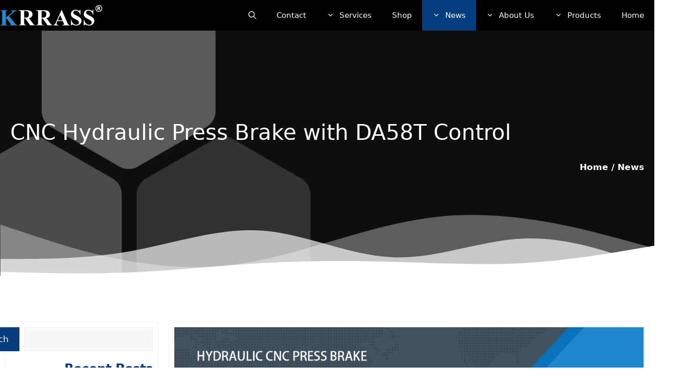

--- FILE ---
content_type: text/html; charset=UTF-8
request_url: https://www.krrass.com/hydraulic-press-brake-da58t/
body_size: 39126
content:
<!DOCTYPE html><html dir="rtl" lang="en-US" prefix="og: https://ogp.me/ns#"><head><script data-no-optimize="1">var litespeed_docref=sessionStorage.getItem("litespeed_docref");litespeed_docref&&(Object.defineProperty(document,"referrer",{get:function(){return litespeed_docref}}),sessionStorage.removeItem("litespeed_docref"));</script> <meta charset="UTF-8"> <script id="cookie-law-info-gcm-var-js" type="litespeed/javascript">var _ckyGcm={"status":!0,"default_settings":[{"analytics":"denied","advertisement":"denied","functional":"denied","necessary":"granted","ad_user_data":"denied","ad_personalization":"denied","regions":"All"}],"wait_for_update":2000,"url_passthrough":!0,"ads_data_redaction":!0}</script> <script id="cookie-law-info-gcm-js" type="litespeed/javascript" data-src="https://www.krrass.com/wp-content/plugins/cookie-law-info/lite/frontend/js/gcm.min.js"></script> <script id="cookieyes" type="litespeed/javascript" data-src="https://cdn-cookieyes.com/client_data/ce63b9791172b198ee392704/script.js"></script><link rel="alternate" hreflang="en" href="https://www.krrass.com/hydraulic-press-brake-da58t/" /><link rel="alternate" hreflang="ar" href="https://ar.krrass.com/hydraulic-press-brake-da58t/" /><link rel="alternate" hreflang="fr" href="https://fr.krrass.com/hydraulic-press-brake-da58t/" /><link rel="alternate" hreflang="de" href="https://de.krrass.com/hydraulic-press-brake-da58t/" /><link rel="alternate" hreflang="he" href="https://iw.krrass.com/hydraulic-press-brake-da58t/" /><link rel="alternate" hreflang="it" href="https://it.krrass.com/hydraulic-press-brake-da58t/" /><link rel="alternate" hreflang="ko" href="https://ko.krrass.com/hydraulic-press-brake-da58t/" /><link rel="alternate" hreflang="pt" href="https://pt.krrass.com/hydraulic-press-brake-da58t/" /><link rel="alternate" hreflang="ru" href="https://ru.krrass.com/hydraulic-press-brake-da58t/" /><link rel="alternate" hreflang="es" href="https://es.krrass.com/hydraulic-press-brake-da58t/" /><link rel="preload" href="https://www.krrass.com/wp-content/plugins/rate-my-post/public/css/fonts/ratemypost.ttf" type="font/ttf" as="font" crossorigin="anonymous"><meta name="viewport" content="width=device-width, initial-scale=1"><title>CNC Hydraulic Press Brake with DA58T Controlle</title><meta name="description" content="CNC Press Brake use DELEM DA58T Controller has many optional additional functions，needs to be customized according to the requirements of the workpiece to be processed."/><meta name="robots" content="follow, index, max-snippet:-1, max-video-preview:-1, max-image-preview:large"/><link rel="canonical" href="https://www.krrass.com/hydraulic-press-brake-da58t/" /><meta property="og:locale" content="en_US" /><meta property="og:type" content="article" /><meta property="og:title" content="CNC Hydraulic Press Brake with DA58T Controlle" /><meta property="og:description" content="CNC Press Brake use DELEM DA58T Controller has many optional additional functions，needs to be customized according to the requirements of the workpiece to be processed." /><meta property="og:url" content="https://www.krrass.com/hydraulic-press-brake-da58t/" /><meta property="og:site_name" content="KRRASS CNC Press Brake Online Shop" /><meta property="article:publisher" content="https://www.facebook.com/KRRASSMachine" /><meta property="article:tag" content="CNC Press Brake" /><meta property="article:section" content="News" /><meta property="og:updated_time" content="2024-08-21T13:03:43+08:00" /><meta property="og:image" content="https://www.krrass.com/wp-content/uploads/2022/09/DA58T-CNC-PRESS-BRAKE.webp" /><meta property="og:image:secure_url" content="https://www.krrass.com/wp-content/uploads/2022/09/DA58T-CNC-PRESS-BRAKE.webp" /><meta property="og:image:width" content="1100" /><meta property="og:image:height" content="580" /><meta property="og:image:alt" content="CNC Press Brake" /><meta property="og:image:type" content="image/webp" /><meta property="article:published_time" content="2022-09-13T16:27:11+08:00" /><meta property="article:modified_time" content="2024-08-21T13:03:43+08:00" /><meta name="twitter:card" content="summary_large_image" /><meta name="twitter:title" content="CNC Hydraulic Press Brake with DA58T Controlle" /><meta name="twitter:description" content="CNC Press Brake use DELEM DA58T Controller has many optional additional functions，needs to be customized according to the requirements of the workpiece to be processed." /><meta name="twitter:site" content="@krrass8" /><meta name="twitter:creator" content="@krrass8" /><meta name="twitter:image" content="https://www.krrass.com/wp-content/uploads/2022/09/DA58T-CNC-PRESS-BRAKE.webp" /><meta name="twitter:label1" content="Written by" /><meta name="twitter:data1" content="Admin" /><meta name="twitter:label2" content="Time to read" /><meta name="twitter:data2" content="1 minute" /> <script type="application/ld+json" class="rank-math-schema-pro">{"@context":"https://schema.org","@graph":[{"@type":"Place","@id":"https://www.krrass.com/#place","address":{"@type":"PostalAddress","streetAddress":"Cangxi Rd 4th","addressLocality":"Nanjing","addressRegion":"JiangSu","postalCode":"211302","addressCountry":"CN"}},{"@type":["Corporation","Organization"],"@id":"https://www.krrass.com/#organization","name":"KRRASS Manufacture","url":"https://www.krrass.com","sameAs":["https://www.facebook.com/KRRASSMachine","https://twitter.com/krrass8","https://www.youtube.com/channel/UCau5K5gDfLxDL8Pvid-ArQw","https://www.linkedin.com/company/10329746/","https://www.instagram.com/krrass_denny/"],"email":"info@krrass.com","address":{"@type":"PostalAddress","streetAddress":"Cangxi Rd 4th","addressLocality":"Nanjing","addressRegion":"JiangSu","postalCode":"211302","addressCountry":"CN"},"logo":{"@type":"ImageObject","@id":"https://www.krrass.com/#logo","url":"https://www.krrass.com/wp-content/uploads/2022/09/Logo-1.webp","contentUrl":"https://www.krrass.com/wp-content/uploads/2022/09/Logo-1.webp","caption":"KRRASS CNC Press Brake Online Shop","inLanguage":"en-US","width":"250","height":"66"},"contactPoint":[{"@type":"ContactPoint","telephone":"+0086-18952087956","contactType":"customer support"},{"@type":"ContactPoint","telephone":"+86-02557268586","contactType":"customer support"}],"description":"KRRASS provides you a sheet metal integration solution, specialized in the field of sheet metal machinery manufacturing, consistently providing stable and reliable products as well as considerate services for customers.","location":{"@id":"https://www.krrass.com/#place"}},{"@type":"WebSite","@id":"https://www.krrass.com/#website","url":"https://www.krrass.com","name":"KRRASS CNC Press Brake Online Shop","alternateName":"KRRASS","publisher":{"@id":"https://www.krrass.com/#organization"},"inLanguage":"en-US"},{"@type":"ImageObject","@id":"https://www.krrass.com/wp-content/uploads/2022/09/DA58T-CNC-PRESS-BRAKE.webp","url":"https://www.krrass.com/wp-content/uploads/2022/09/DA58T-CNC-PRESS-BRAKE.webp","width":"1100","height":"580","inLanguage":"en-US"},{"@type":"BreadcrumbList","@id":"https://www.krrass.com/hydraulic-press-brake-da58t/#breadcrumb","itemListElement":[{"@type":"ListItem","position":"1","item":{"@id":"https://www.krrass.com","name":"Home"}},{"@type":"ListItem","position":"2","item":{"@id":"https://www.krrass.com/news/","name":"News"}},{"@type":"ListItem","position":"3","item":{"@id":"https://www.krrass.com/hydraulic-press-brake-da58t/","name":"CNC Hydraulic Press Brake with DA58T Control"}}]},{"@type":"WebPage","@id":"https://www.krrass.com/hydraulic-press-brake-da58t/#webpage","url":"https://www.krrass.com/hydraulic-press-brake-da58t/","name":"CNC Hydraulic Press Brake with DA58T Controlle","datePublished":"2022-09-13T16:27:11+08:00","dateModified":"2024-08-21T13:03:43+08:00","isPartOf":{"@id":"https://www.krrass.com/#website"},"primaryImageOfPage":{"@id":"https://www.krrass.com/wp-content/uploads/2022/09/DA58T-CNC-PRESS-BRAKE.webp"},"inLanguage":"en-US","breadcrumb":{"@id":"https://www.krrass.com/hydraulic-press-brake-da58t/#breadcrumb"}},{"@type":"Person","@id":"https://www.krrass.com/hydraulic-press-brake-da58t/#author","name":"Admin","image":{"@type":"ImageObject","@id":"https://www.krrass.com/wp-content/litespeed/avatar/1d45302d7f9441c6730d0a5df42d18b3.jpg?ver=1768396355","url":"https://www.krrass.com/wp-content/litespeed/avatar/1d45302d7f9441c6730d0a5df42d18b3.jpg?ver=1768396355","caption":"Admin","inLanguage":"en-US"},"sameAs":["https://www.krrass.com"],"worksFor":{"@id":"https://www.krrass.com/#organization"}},{"@type":"NewsArticle","headline":"CNC Hydraulic Press Brake with DA58T Controlle","keywords":"CNC Press Brake","datePublished":"2022-09-13T16:27:11+08:00","dateModified":"2024-08-21T13:03:43+08:00","articleSection":"News","author":{"@id":"https://www.krrass.com/hydraulic-press-brake-da58t/#author","name":"Admin"},"publisher":{"@id":"https://www.krrass.com/#organization"},"description":"CNC Press Brake use DELEM DA58T Controller has many optional additional functions\uff0cneeds to be customized according to the requirements of the workpiece to be processed.","copyrightYear":"2024","copyrightHolder":{"@id":"https://www.krrass.com/#organization"},"name":"CNC Hydraulic Press Brake with DA58T Controlle","@id":"https://www.krrass.com/hydraulic-press-brake-da58t/#richSnippet","isPartOf":{"@id":"https://www.krrass.com/hydraulic-press-brake-da58t/#webpage"},"image":{"@id":"https://www.krrass.com/wp-content/uploads/2022/09/DA58T-CNC-PRESS-BRAKE.webp"},"inLanguage":"en-US","mainEntityOfPage":{"@id":"https://www.krrass.com/hydraulic-press-brake-da58t/#webpage"}}]}</script> <link rel='dns-prefetch' href='//www.googletagmanager.com' /><link rel="alternate" title="oEmbed (JSON)" type="application/json+oembed" href="https://www.krrass.com/wp-json/oembed/1.0/embed?url=https%3A%2F%2Fwww.krrass.com%2Fhydraulic-press-brake-da58t%2F" /><link rel="alternate" title="oEmbed (XML)" type="text/xml+oembed" href="https://www.krrass.com/wp-json/oembed/1.0/embed?url=https%3A%2F%2Fwww.krrass.com%2Fhydraulic-press-brake-da58t%2F&#038;format=xml" /><style id='wp-img-auto-sizes-contain-inline-css'>img:is([sizes=auto i],[sizes^="auto," i]){contain-intrinsic-size:3000px 1500px}
/*# sourceURL=wp-img-auto-sizes-contain-inline-css */</style><link data-optimized="2" rel="stylesheet" href="https://www.krrass.com/wp-content/litespeed/css/a1edc9ec99fa4e727087f7aaf19660b7.css?ver=fe21d" /><style id='wp-block-search-inline-css'>.wp-block-search__button{margin-right:10px;word-break:normal}.wp-block-search__button.has-icon{line-height:0}.wp-block-search__button svg{height:1.25em;min-height:24px;min-width:24px;width:1.25em;fill:currentColor;vertical-align:text-bottom}:where(.wp-block-search__button){border:1px solid #ccc;padding:6px 10px}.wp-block-search__inside-wrapper{display:flex;flex:auto;flex-wrap:nowrap;max-width:100%}.wp-block-search__label{width:100%}.wp-block-search.wp-block-search__button-only .wp-block-search__button{box-sizing:border-box;display:flex;flex-shrink:0;justify-content:center;margin-right:0;max-width:100%}.wp-block-search.wp-block-search__button-only .wp-block-search__inside-wrapper{min-width:0!important;transition-property:width}.wp-block-search.wp-block-search__button-only .wp-block-search__input{flex-basis:100%;transition-duration:.3s}.wp-block-search.wp-block-search__button-only.wp-block-search__searchfield-hidden,.wp-block-search.wp-block-search__button-only.wp-block-search__searchfield-hidden .wp-block-search__inside-wrapper{overflow:hidden}.wp-block-search.wp-block-search__button-only.wp-block-search__searchfield-hidden .wp-block-search__input{border-left-width:0!important;border-right-width:0!important;flex-basis:0;flex-grow:0;margin:0;min-width:0!important;padding-left:0!important;padding-right:0!important;width:0!important}:where(.wp-block-search__input){appearance:none;border:1px solid #949494;flex-grow:1;font-family:inherit;font-size:inherit;font-style:inherit;font-weight:inherit;letter-spacing:inherit;line-height:inherit;margin-left:0;margin-right:0;min-width:3rem;padding:8px;text-decoration:unset!important;text-transform:inherit}:where(.wp-block-search__button-inside .wp-block-search__inside-wrapper){background-color:#fff;border:1px solid #949494;box-sizing:border-box;padding:4px}:where(.wp-block-search__button-inside .wp-block-search__inside-wrapper) .wp-block-search__input{border:none;border-radius:0;padding:0 4px}:where(.wp-block-search__button-inside .wp-block-search__inside-wrapper) .wp-block-search__input:focus{outline:none}:where(.wp-block-search__button-inside .wp-block-search__inside-wrapper) :where(.wp-block-search__button){padding:4px 8px}.wp-block-search.aligncenter .wp-block-search__inside-wrapper{margin:auto}.wp-block[data-align=right] .wp-block-search.wp-block-search__button-only .wp-block-search__inside-wrapper{float:left}
/*# sourceURL=https://www.krrass.com/wp-includes/blocks/search/style.min.css */</style><style id='global-styles-inline-css'>:root{--wp--preset--aspect-ratio--square: 1;--wp--preset--aspect-ratio--4-3: 4/3;--wp--preset--aspect-ratio--3-4: 3/4;--wp--preset--aspect-ratio--3-2: 3/2;--wp--preset--aspect-ratio--2-3: 2/3;--wp--preset--aspect-ratio--16-9: 16/9;--wp--preset--aspect-ratio--9-16: 9/16;--wp--preset--color--black: #000000;--wp--preset--color--cyan-bluish-gray: #abb8c3;--wp--preset--color--white: #ffffff;--wp--preset--color--pale-pink: #f78da7;--wp--preset--color--vivid-red: #cf2e2e;--wp--preset--color--luminous-vivid-orange: #ff6900;--wp--preset--color--luminous-vivid-amber: #fcb900;--wp--preset--color--light-green-cyan: #7bdcb5;--wp--preset--color--vivid-green-cyan: #00d084;--wp--preset--color--pale-cyan-blue: #8ed1fc;--wp--preset--color--vivid-cyan-blue: #0693e3;--wp--preset--color--vivid-purple: #9b51e0;--wp--preset--color--contrast: var(--contrast);--wp--preset--color--contrast-2: var(--contrast-2);--wp--preset--color--contrast-3: var(--contrast-3);--wp--preset--color--base: var(--base);--wp--preset--color--base-2: var(--base-2);--wp--preset--color--base-3: var(--base-3);--wp--preset--color--accent: var(--accent);--wp--preset--gradient--vivid-cyan-blue-to-vivid-purple: linear-gradient(135deg,rgb(6,147,227) 0%,rgb(155,81,224) 100%);--wp--preset--gradient--light-green-cyan-to-vivid-green-cyan: linear-gradient(135deg,rgb(122,220,180) 0%,rgb(0,208,130) 100%);--wp--preset--gradient--luminous-vivid-amber-to-luminous-vivid-orange: linear-gradient(135deg,rgb(252,185,0) 0%,rgb(255,105,0) 100%);--wp--preset--gradient--luminous-vivid-orange-to-vivid-red: linear-gradient(135deg,rgb(255,105,0) 0%,rgb(207,46,46) 100%);--wp--preset--gradient--very-light-gray-to-cyan-bluish-gray: linear-gradient(135deg,rgb(238,238,238) 0%,rgb(169,184,195) 100%);--wp--preset--gradient--cool-to-warm-spectrum: linear-gradient(135deg,rgb(74,234,220) 0%,rgb(151,120,209) 20%,rgb(207,42,186) 40%,rgb(238,44,130) 60%,rgb(251,105,98) 80%,rgb(254,248,76) 100%);--wp--preset--gradient--blush-light-purple: linear-gradient(135deg,rgb(255,206,236) 0%,rgb(152,150,240) 100%);--wp--preset--gradient--blush-bordeaux: linear-gradient(135deg,rgb(254,205,165) 0%,rgb(254,45,45) 50%,rgb(107,0,62) 100%);--wp--preset--gradient--luminous-dusk: linear-gradient(135deg,rgb(255,203,112) 0%,rgb(199,81,192) 50%,rgb(65,88,208) 100%);--wp--preset--gradient--pale-ocean: linear-gradient(135deg,rgb(255,245,203) 0%,rgb(182,227,212) 50%,rgb(51,167,181) 100%);--wp--preset--gradient--electric-grass: linear-gradient(135deg,rgb(202,248,128) 0%,rgb(113,206,126) 100%);--wp--preset--gradient--midnight: linear-gradient(135deg,rgb(2,3,129) 0%,rgb(40,116,252) 100%);--wp--preset--font-size--small: 13px;--wp--preset--font-size--medium: 20px;--wp--preset--font-size--large: 36px;--wp--preset--font-size--x-large: 42px;--wp--preset--spacing--20: 0.44rem;--wp--preset--spacing--30: 0.67rem;--wp--preset--spacing--40: 1rem;--wp--preset--spacing--50: 1.5rem;--wp--preset--spacing--60: 2.25rem;--wp--preset--spacing--70: 3.38rem;--wp--preset--spacing--80: 5.06rem;--wp--preset--shadow--natural: 6px 6px 9px rgba(0, 0, 0, 0.2);--wp--preset--shadow--deep: 12px 12px 50px rgba(0, 0, 0, 0.4);--wp--preset--shadow--sharp: 6px 6px 0px rgba(0, 0, 0, 0.2);--wp--preset--shadow--outlined: 6px 6px 0px -3px rgb(255, 255, 255), 6px 6px rgb(0, 0, 0);--wp--preset--shadow--crisp: 6px 6px 0px rgb(0, 0, 0);}:where(.is-layout-flex){gap: 0.5em;}:where(.is-layout-grid){gap: 0.5em;}body .is-layout-flex{display: flex;}.is-layout-flex{flex-wrap: wrap;align-items: center;}.is-layout-flex > :is(*, div){margin: 0;}body .is-layout-grid{display: grid;}.is-layout-grid > :is(*, div){margin: 0;}:where(.wp-block-columns.is-layout-flex){gap: 2em;}:where(.wp-block-columns.is-layout-grid){gap: 2em;}:where(.wp-block-post-template.is-layout-flex){gap: 1.25em;}:where(.wp-block-post-template.is-layout-grid){gap: 1.25em;}.has-black-color{color: var(--wp--preset--color--black) !important;}.has-cyan-bluish-gray-color{color: var(--wp--preset--color--cyan-bluish-gray) !important;}.has-white-color{color: var(--wp--preset--color--white) !important;}.has-pale-pink-color{color: var(--wp--preset--color--pale-pink) !important;}.has-vivid-red-color{color: var(--wp--preset--color--vivid-red) !important;}.has-luminous-vivid-orange-color{color: var(--wp--preset--color--luminous-vivid-orange) !important;}.has-luminous-vivid-amber-color{color: var(--wp--preset--color--luminous-vivid-amber) !important;}.has-light-green-cyan-color{color: var(--wp--preset--color--light-green-cyan) !important;}.has-vivid-green-cyan-color{color: var(--wp--preset--color--vivid-green-cyan) !important;}.has-pale-cyan-blue-color{color: var(--wp--preset--color--pale-cyan-blue) !important;}.has-vivid-cyan-blue-color{color: var(--wp--preset--color--vivid-cyan-blue) !important;}.has-vivid-purple-color{color: var(--wp--preset--color--vivid-purple) !important;}.has-black-background-color{background-color: var(--wp--preset--color--black) !important;}.has-cyan-bluish-gray-background-color{background-color: var(--wp--preset--color--cyan-bluish-gray) !important;}.has-white-background-color{background-color: var(--wp--preset--color--white) !important;}.has-pale-pink-background-color{background-color: var(--wp--preset--color--pale-pink) !important;}.has-vivid-red-background-color{background-color: var(--wp--preset--color--vivid-red) !important;}.has-luminous-vivid-orange-background-color{background-color: var(--wp--preset--color--luminous-vivid-orange) !important;}.has-luminous-vivid-amber-background-color{background-color: var(--wp--preset--color--luminous-vivid-amber) !important;}.has-light-green-cyan-background-color{background-color: var(--wp--preset--color--light-green-cyan) !important;}.has-vivid-green-cyan-background-color{background-color: var(--wp--preset--color--vivid-green-cyan) !important;}.has-pale-cyan-blue-background-color{background-color: var(--wp--preset--color--pale-cyan-blue) !important;}.has-vivid-cyan-blue-background-color{background-color: var(--wp--preset--color--vivid-cyan-blue) !important;}.has-vivid-purple-background-color{background-color: var(--wp--preset--color--vivid-purple) !important;}.has-black-border-color{border-color: var(--wp--preset--color--black) !important;}.has-cyan-bluish-gray-border-color{border-color: var(--wp--preset--color--cyan-bluish-gray) !important;}.has-white-border-color{border-color: var(--wp--preset--color--white) !important;}.has-pale-pink-border-color{border-color: var(--wp--preset--color--pale-pink) !important;}.has-vivid-red-border-color{border-color: var(--wp--preset--color--vivid-red) !important;}.has-luminous-vivid-orange-border-color{border-color: var(--wp--preset--color--luminous-vivid-orange) !important;}.has-luminous-vivid-amber-border-color{border-color: var(--wp--preset--color--luminous-vivid-amber) !important;}.has-light-green-cyan-border-color{border-color: var(--wp--preset--color--light-green-cyan) !important;}.has-vivid-green-cyan-border-color{border-color: var(--wp--preset--color--vivid-green-cyan) !important;}.has-pale-cyan-blue-border-color{border-color: var(--wp--preset--color--pale-cyan-blue) !important;}.has-vivid-cyan-blue-border-color{border-color: var(--wp--preset--color--vivid-cyan-blue) !important;}.has-vivid-purple-border-color{border-color: var(--wp--preset--color--vivid-purple) !important;}.has-vivid-cyan-blue-to-vivid-purple-gradient-background{background: var(--wp--preset--gradient--vivid-cyan-blue-to-vivid-purple) !important;}.has-light-green-cyan-to-vivid-green-cyan-gradient-background{background: var(--wp--preset--gradient--light-green-cyan-to-vivid-green-cyan) !important;}.has-luminous-vivid-amber-to-luminous-vivid-orange-gradient-background{background: var(--wp--preset--gradient--luminous-vivid-amber-to-luminous-vivid-orange) !important;}.has-luminous-vivid-orange-to-vivid-red-gradient-background{background: var(--wp--preset--gradient--luminous-vivid-orange-to-vivid-red) !important;}.has-very-light-gray-to-cyan-bluish-gray-gradient-background{background: var(--wp--preset--gradient--very-light-gray-to-cyan-bluish-gray) !important;}.has-cool-to-warm-spectrum-gradient-background{background: var(--wp--preset--gradient--cool-to-warm-spectrum) !important;}.has-blush-light-purple-gradient-background{background: var(--wp--preset--gradient--blush-light-purple) !important;}.has-blush-bordeaux-gradient-background{background: var(--wp--preset--gradient--blush-bordeaux) !important;}.has-luminous-dusk-gradient-background{background: var(--wp--preset--gradient--luminous-dusk) !important;}.has-pale-ocean-gradient-background{background: var(--wp--preset--gradient--pale-ocean) !important;}.has-electric-grass-gradient-background{background: var(--wp--preset--gradient--electric-grass) !important;}.has-midnight-gradient-background{background: var(--wp--preset--gradient--midnight) !important;}.has-small-font-size{font-size: var(--wp--preset--font-size--small) !important;}.has-medium-font-size{font-size: var(--wp--preset--font-size--medium) !important;}.has-large-font-size{font-size: var(--wp--preset--font-size--large) !important;}.has-x-large-font-size{font-size: var(--wp--preset--font-size--x-large) !important;}
/*# sourceURL=global-styles-inline-css */</style><style id='classic-theme-styles-inline-css'>/*! This file is auto-generated */
.wp-block-button__link{color:#fff;background-color:#32373c;border-radius:9999px;box-shadow:none;text-decoration:none;padding:calc(.667em + 2px) calc(1.333em + 2px);font-size:1.125em}.wp-block-file__button{background:#32373c;color:#fff;text-decoration:none}
/*# sourceURL=/wp-includes/css/classic-themes.min.css */</style><style id='woocommerce-inline-inline-css'>.woocommerce form .form-row .required { visibility: visible; }
/*# sourceURL=woocommerce-inline-inline-css */</style><link rel='stylesheet' id='cff-css' href='https://www.krrass.com/wp-content/plugins/custom-facebook-feed-pro/assets/css/cff-style.min.css' media='all' /><link rel='stylesheet' id='generate-comments-css' href='https://www.krrass.com/wp-content/themes/generatepress/assets/css/components/comments.min.css' media='all' /><link rel='stylesheet' id='generate-widget-areas-css' href='https://www.krrass.com/wp-content/themes/generatepress/assets/css/components/widget-areas.min.css' media='all' /><link rel='stylesheet' id='generate-style-css' href='https://www.krrass.com/wp-content/themes/generatepress/assets/css/main.min.css' media='all' /><style id='generate-style-inline-css'>body{background-color:var(--base-3);color:var(--contrast);}a{color:var(--accent);}a:hover, a:focus, a:active{color:var(--contrast);}.grid-container{max-width:1280px;}.wp-block-group__inner-container{max-width:1280px;margin-left:auto;margin-right:auto;}.site-header .header-image{width:200px;}:root{--contrast:#222222;--contrast-2:#575760;--contrast-3:#b2b2be;--base:#f0f0f0;--base-2:#f7f8f9;--base-3:#ffffff;--accent:#063D7E;}:root .has-contrast-color{color:var(--contrast);}:root .has-contrast-background-color{background-color:var(--contrast);}:root .has-contrast-2-color{color:var(--contrast-2);}:root .has-contrast-2-background-color{background-color:var(--contrast-2);}:root .has-contrast-3-color{color:var(--contrast-3);}:root .has-contrast-3-background-color{background-color:var(--contrast-3);}:root .has-base-color{color:var(--base);}:root .has-base-background-color{background-color:var(--base);}:root .has-base-2-color{color:var(--base-2);}:root .has-base-2-background-color{background-color:var(--base-2);}:root .has-base-3-color{color:var(--base-3);}:root .has-base-3-background-color{background-color:var(--base-3);}:root .has-accent-color{color:var(--accent);}:root .has-accent-background-color{background-color:var(--accent);}.gp-modal:not(.gp-modal--open):not(.gp-modal--transition){display:none;}.gp-modal--transition:not(.gp-modal--open){pointer-events:none;}.gp-modal-overlay:not(.gp-modal-overlay--open):not(.gp-modal--transition){display:none;}.gp-modal__overlay{display:none;position:fixed;top:0;left:0;right:0;bottom:0;background:rgba(0,0,0,0.2);display:flex;justify-content:center;align-items:center;z-index:10000;backdrop-filter:blur(3px);transition:opacity 500ms ease;opacity:0;}.gp-modal--open:not(.gp-modal--transition) .gp-modal__overlay{opacity:1;}.gp-modal__container{max-width:100%;max-height:100vh;transform:scale(0.9);transition:transform 500ms ease;padding:0 10px;}.gp-modal--open:not(.gp-modal--transition) .gp-modal__container{transform:scale(1);}.search-modal-fields{display:flex;}.gp-search-modal .gp-modal__overlay{align-items:flex-start;padding-top:25vh;background:var(--gp-search-modal-overlay-bg-color);}.search-modal-form{width:500px;max-width:100%;background-color:var(--gp-search-modal-bg-color);color:var(--gp-search-modal-text-color);}.search-modal-form .search-field, .search-modal-form .search-field:focus{width:100%;height:60px;background-color:transparent;border:0;appearance:none;color:currentColor;}.search-modal-fields button, .search-modal-fields button:active, .search-modal-fields button:focus, .search-modal-fields button:hover{background-color:transparent;border:0;color:currentColor;width:60px;}.top-bar{background-color:#636363;color:#ffffff;}.top-bar a{color:#ffffff;}.top-bar a:hover{color:#303030;}.site-header{background-color:#000000;color:var(--base-3);}.site-header a{color:var(--base-3);}.site-header a:hover{color:var(--accent);}.main-title a,.main-title a:hover{color:var(--base-3);}.site-description{color:var(--contrast-2);}.main-navigation,.main-navigation ul ul{background-color:#000;}.main-navigation .main-nav ul li a, .main-navigation .menu-toggle, .main-navigation .menu-bar-items{color:var(--base-3);}.main-navigation .main-nav ul li:not([class*="current-menu-"]):hover > a, .main-navigation .main-nav ul li:not([class*="current-menu-"]):focus > a, .main-navigation .main-nav ul li.sfHover:not([class*="current-menu-"]) > a, .main-navigation .menu-bar-item:hover > a, .main-navigation .menu-bar-item.sfHover > a{color:var(--base-3);background-color:var(--accent);}button.menu-toggle:hover,button.menu-toggle:focus{color:var(--base-3);}.main-navigation .main-nav ul li[class*="current-menu-"] > a{color:var(--base-3);background-color:var(--accent);}.navigation-search input[type="search"],.navigation-search input[type="search"]:active, .navigation-search input[type="search"]:focus, .main-navigation .main-nav ul li.search-item.active > a, .main-navigation .menu-bar-items .search-item.active > a{color:var(--base-3);background-color:var(--accent);}.main-navigation ul ul{background-color:var(--contrast);}.main-navigation .main-nav ul ul li a{color:var(--base-3);}.main-navigation .main-nav ul ul li:not([class*="current-menu-"]):hover > a,.main-navigation .main-nav ul ul li:not([class*="current-menu-"]):focus > a, .main-navigation .main-nav ul ul li.sfHover:not([class*="current-menu-"]) > a{color:var(--base-3);background-color:var(--accent);}.main-navigation .main-nav ul ul li[class*="current-menu-"] > a{color:var(--base-3);background-color:var(--accent);}.separate-containers .inside-article, .separate-containers .comments-area, .separate-containers .page-header, .one-container .container, .separate-containers .paging-navigation, .inside-page-header{background-color:var(--base-3);}.entry-title a{color:var(--contrast);}.entry-title a:hover{color:var(--contrast-2);}.entry-meta{color:var(--contrast-2);}.sidebar .widget{background-color:var(--base-3);}.footer-widgets{color:var(--base-3);background-color:var(--contrast);}.footer-widgets a{color:var(--base-3);}.footer-widgets a:hover{color:#1f7df1;}.footer-widgets .widget-title{color:var(--base-3);}.site-info{color:var(--base-3);background-color:#1B1B1B;}.site-info a{color:var(--base-3);}.site-info a:hover{color:#1f7df1;}.footer-bar .widget_nav_menu .current-menu-item a{color:#1f7df1;}input[type="text"],input[type="email"],input[type="url"],input[type="password"],input[type="search"],input[type="tel"],input[type="number"],textarea,select{color:var(--contrast);background-color:var(--base-2);border-color:var(--base);}input[type="text"]:focus,input[type="email"]:focus,input[type="url"]:focus,input[type="password"]:focus,input[type="search"]:focus,input[type="tel"]:focus,input[type="number"]:focus,textarea:focus,select:focus{color:var(--contrast);background-color:var(--base-2);border-color:var(--contrast-3);}button,html input[type="button"],input[type="reset"],input[type="submit"],a.button,a.wp-block-button__link:not(.has-background){color:#ffffff;background-color:var(--accent);}button:hover,html input[type="button"]:hover,input[type="reset"]:hover,input[type="submit"]:hover,a.button:hover,button:focus,html input[type="button"]:focus,input[type="reset"]:focus,input[type="submit"]:focus,a.button:focus,a.wp-block-button__link:not(.has-background):active,a.wp-block-button__link:not(.has-background):focus,a.wp-block-button__link:not(.has-background):hover{color:#ffffff;background-color:var(--accent);}a.generate-back-to-top{background-color:rgba( 0,0,0,0.4 );color:#ffffff;}a.generate-back-to-top:hover,a.generate-back-to-top:focus{background-color:rgba( 0,0,0,0.6 );color:#ffffff;}:root{--gp-search-modal-bg-color:var(--base-3);--gp-search-modal-text-color:var(--contrast);--gp-search-modal-overlay-bg-color:rgba(0,0,0,0.2);}@media (max-width: 768px){.main-navigation .menu-bar-item:hover > a, .main-navigation .menu-bar-item.sfHover > a{background:none;color:var(--base-3);}}.inside-header{padding:0px;}.nav-below-header .main-navigation .inside-navigation.grid-container, .nav-above-header .main-navigation .inside-navigation.grid-container{padding:0px 20px 0px 20px;}.separate-containers .inside-article, .separate-containers .comments-area, .separate-containers .page-header, .separate-containers .paging-navigation, .one-container .site-content, .inside-page-header{padding:0px;}.site-main .wp-block-group__inner-container{padding:0px;}.separate-containers .paging-navigation{padding-top:20px;padding-bottom:20px;}.entry-content .alignwide, body:not(.no-sidebar) .entry-content .alignfull{margin-left:-0px;width:calc(100% + 0px);max-width:calc(100% + 0px);}.one-container.right-sidebar .site-main,.one-container.both-right .site-main{margin-right:0px;}.one-container.left-sidebar .site-main,.one-container.both-left .site-main{margin-left:0px;}.one-container.both-sidebars .site-main{margin:0px;}.one-container.archive .post:not(:last-child):not(.is-loop-template-item), .one-container.blog .post:not(:last-child):not(.is-loop-template-item){padding-bottom:0px;}.main-navigation ul ul{width:300px;}.rtl .menu-item-has-children .dropdown-menu-toggle{padding-left:20px;}.rtl .main-navigation .main-nav ul li.menu-item-has-children > a{padding-right:20px;}.footer-widgets-container{padding:100px 0px 100px 0px;}.inside-site-info{padding:20px 10px 20px 10px;}@media (max-width:768px){.separate-containers .inside-article, .separate-containers .comments-area, .separate-containers .page-header, .separate-containers .paging-navigation, .one-container .site-content, .inside-page-header{padding:0px;}.site-main .wp-block-group__inner-container{padding:0px;}.inside-top-bar{padding-right:30px;padding-left:30px;}.inside-header{padding-right:30px;padding-left:30px;}.widget-area .widget{padding-top:30px;padding-right:30px;padding-bottom:30px;padding-left:30px;}.footer-widgets-container{padding-top:60px;padding-right:10px;padding-bottom:60px;padding-left:10px;}.inside-site-info{padding-right:30px;padding-left:30px;}.entry-content .alignwide, body:not(.no-sidebar) .entry-content .alignfull{margin-left:-0px;width:calc(100% + 0px);max-width:calc(100% + 0px);}.one-container .site-main .paging-navigation{margin-bottom:20px;}}/* End cached CSS */.is-right-sidebar{width:30%;}.is-left-sidebar{width:30%;}.site-content .content-area{width:100%;}@media (max-width: 768px){.main-navigation .menu-toggle,.sidebar-nav-mobile:not(#sticky-placeholder){display:block;}.main-navigation ul,.gen-sidebar-nav,.main-navigation:not(.slideout-navigation):not(.toggled) .main-nav > ul,.has-inline-mobile-toggle #site-navigation .inside-navigation > *:not(.navigation-search):not(.main-nav){display:none;}.nav-align-right .inside-navigation,.nav-align-center .inside-navigation{justify-content:space-between;}.rtl .nav-align-right .inside-navigation,.rtl .nav-align-center .inside-navigation, .rtl .nav-align-left .inside-navigation{justify-content:space-between;}.has-inline-mobile-toggle .mobile-menu-control-wrapper{display:flex;flex-wrap:wrap;}.has-inline-mobile-toggle .inside-header{flex-direction:row;text-align:left;flex-wrap:wrap;}.has-inline-mobile-toggle .header-widget,.has-inline-mobile-toggle #site-navigation{flex-basis:100%;}.nav-float-left .has-inline-mobile-toggle #site-navigation{order:10;}}
.footer-widgets{background-image:url('https://www.krrass.com/wp-content/uploads/2022/09/world-1.png.webp');background-repeat:no-repeat;background-position:center;}
.dynamic-author-image-rounded{border-radius:100%;}.dynamic-featured-image, .dynamic-author-image{vertical-align:middle;}.one-container.blog .dynamic-content-template:not(:last-child), .one-container.archive .dynamic-content-template:not(:last-child){padding-bottom:0px;}.dynamic-entry-excerpt > p:last-child{margin-bottom:0px;}
.main-navigation .main-nav ul li a,.menu-toggle,.main-navigation .menu-bar-item > a{transition: line-height 300ms ease}.main-navigation.toggled .main-nav > ul{background-color: #000}.sticky-enabled .gen-sidebar-nav.is_stuck .main-navigation {margin-bottom: 0px;}.sticky-enabled .gen-sidebar-nav.is_stuck {z-index: 500;}.sticky-enabled .main-navigation.is_stuck {box-shadow: 0 2px 2px -2px rgba(0, 0, 0, .2);}.navigation-stick:not(.gen-sidebar-nav) {left: 0;right: 0;width: 100% !important;}.both-sticky-menu .main-navigation:not(#mobile-header).toggled .main-nav > ul,.mobile-sticky-menu .main-navigation:not(#mobile-header).toggled .main-nav > ul,.mobile-header-sticky #mobile-header.toggled .main-nav > ul {position: absolute;left: 0;right: 0;z-index: 999;}.nav-float-right .navigation-stick {width: 100% !important;left: 0;}.nav-float-right .navigation-stick .navigation-branding {margin-right: auto;}.main-navigation.has-sticky-branding:not(.grid-container) .inside-navigation:not(.grid-container) .navigation-branding{margin-left: 10px;}.main-navigation.navigation-stick.has-sticky-branding .inside-navigation.grid-container{padding-left:0px;padding-right:0px;}@media (max-width:768px){.main-navigation.navigation-stick.has-sticky-branding .inside-navigation.grid-container{padding-left:0;padding-right:0;}}
/*# sourceURL=generate-style-inline-css */</style><link rel='stylesheet' id='generate-rtl-css' href='https://www.krrass.com/wp-content/themes/generatepress/assets/css/main-rtl.min.css' media='all' /><link rel='stylesheet' id='generate-child-css' href='https://www.krrass.com/wp-content/themes/generatepress_child/style.css' media='all' /><link rel='stylesheet' id='firebox-animations-css' href='https://www.krrass.com/wp-content/plugins/firebox/media/public/css/vendor/animate.min.css' media='all' /><link rel='stylesheet' id='firebox-css' href='https://www.krrass.com/wp-content/plugins/firebox/media/public/css/firebox.css' media='all' /><style id='firebox-inline-css'>@media (min-width: 769px) {
	.fb-31216 {display:none !important}
}	
.mobile-popup {
	display: flex;
	align-items: center;
	column-gap: 12px;
}
.mobile-popup .gb-headline-text{
	font-weight: 600;
}
.mobile-popup .gb-button{
	height: 44px;
}.fb-31216 .fb-dialog { color:#063d7e;animation-duration:0.2s;background:#ffffff; width:100%; height:auto; padding:10px; border-radius:0; font-size:16px; }.fb-31216 .fb-close { color:#ffffff; }.fb-31216 .fb-close:hover { color:#eaeaea !important; }@media only screen and (max-width: 991px) { .fb-31216 .fb-dialog { width:100%; height:auto; border-radius:0; } }@media only screen and (max-width: 575px) { .fb-31216 .fb-dialog { width:100%; height:auto; border-radius:0; } }
@media (max-width: 768px) {
	.fb-31202 {display:none !important}
}	.fb-31202 .fb-dialog { color:#063d7e;animation-duration:0.2s;background:#ffffff; width:80px; height:auto; padding:20px 15px; border-radius:8px 0 8px 0; font-size:21px; }.fb-31202 .fb-close { color:#ffffff; }.fb-31202 .fb-close:hover { color:#eaeaea !important; }@media only screen and (max-width: 991px) { .fb-31202 .fb-dialog { width:80px; height:auto; border-radius:6px 0 6px 0; } }@media only screen and (max-width: 575px) { .fb-31202 .fb-dialog { width:80px; height:auto; border-radius:5px 0 5px 0; } }
.fb-31201 .fb-dialog { color:#444444;animation-duration:0.2s;background:#ffffff; width:600px; height:auto; padding:60px 40px 40px 40px; border-radius:10px; font-size:16px; }.fb-31201 .fb-close { color:rgba(136, 136, 136, 1); }.fb-31201 .fb-close:hover { color:rgba(85, 85, 85, 1) !important; }@media only screen and (max-width: 991px) { .fb-31201 .fb-dialog { height:auto; border-radius:0; } }@media only screen and (max-width: 575px) { .fb-31201 .fb-dialog { height:auto; border-radius:0; } }
.fb-31197 .fb-dialog { color:#444444;animation-duration:0.2s;background:#ffffff; width:600px; height:auto; padding:60px 40px 40px 40px; border-radius:10px; font-size:16px; }.fb-31197 .fb-close { color:rgba(136, 136, 136, 1); }.fb-31197 .fb-close:hover { color:rgba(85, 85, 85, 1) !important; }@media only screen and (max-width: 991px) { .fb-31197 .fb-dialog { height:auto; border-radius:0; } }@media only screen and (max-width: 575px) { .fb-31197 .fb-dialog { height:auto; border-radius:0; } }
.fb-31192 .fb-dialog { color:#444444;animation-duration:0.2s;background:#ffffff; width:600px; height:auto; padding:60px 40px 40px 40px; border-radius:10px; font-size:16px; }.fb-31192 .fb-close { color:rgba(136, 136, 136, 1); }.fb-31192 .fb-close:hover { color:rgba(85, 85, 85, 1) !important; }@media only screen and (max-width: 991px) { .fb-31192 .fb-dialog { height:auto; border-radius:0; } }@media only screen and (max-width: 575px) { .fb-31192 .fb-dialog { height:auto; border-radius:0; } }
.fb-31190 .fb-dialog { color:#444444;animation-duration:0.2s;background:#ffffff; width:600px; height:auto; padding:60px 40px 40px 40px; border-radius:10px; font-size:16px; }.fb-31190 .fb-close { color:rgba(136, 136, 136, 1); }.fb-31190 .fb-close:hover { color:rgba(85, 85, 85, 1) !important; }@media only screen and (max-width: 991px) { .fb-31190 .fb-dialog { height:auto; border-radius:0; } }@media only screen and (max-width: 575px) { .fb-31190 .fb-dialog { height:auto; border-radius:0; } }
/*# sourceURL=firebox-inline-css */</style><link rel='stylesheet' id='generateblocks-global-css' href='https://www.krrass.com/wp-content/uploads/generateblocks/style-global.css' media='all' /><style id='generateblocks-inline-css'>.gb-image-872f2952{vertical-align:middle;}.gb-image-dc77ce07{vertical-align:middle;}.gb-block-image-926a8703{margin-bottom:20px;}.gb-image-926a8703{width:196px;vertical-align:middle;}.gb-image-0d243ea5{width:100%;height:500px;vertical-align:middle;}.gb-image-bbe41317{width:200px;vertical-align:middle;}.gb-container.gb-tabs__item:not(.gb-tabs__item-open){display:none;}.gb-container-ce47f5d9{display:flex;flex-direction:column;row-gap:10px;}.gb-container-26f0c744{display:flex;flex-direction:column;row-gap:10px;font-size:14px;margin-bottom:20px;}.gb-container-b7268cda{display:flex;flex-direction:row;align-items:center;column-gap:8px;margin-bottom:20px;}.gb-container-24e5c1cb{display:flex;flex-direction:column;row-gap:10px;margin-top:20px;}.gb-container-3cafae2b{display:flex;flex-direction:column;row-gap:10px;font-size:14px;}.gb-container-0f794a85{display:flex;flex-direction:column;row-gap:10px;margin-top:20px;}.gb-container-4d001660{display:flex;flex-direction:column;row-gap:10px;font-size:14px;}.gb-container-e50adc5f{display:flex;flex-direction:column;row-gap:10px;margin-top:20px;}.gb-container-e91e62fc{margin-top:-30px;}.gb-container-9dc1693c{width:100%;min-height:480px;max-width:100%;display:flex;flex-direction:column;align-items:center;justify-content:center;position:relative;overflow-x:hidden;overflow-y:hidden;padding:40px 10px;background-image:url(https://www.krrass.com/wp-content/uploads/2023/04/krrass-product-page-banner-background-image.webp);background-repeat:no-repeat;background-position:center left;background-size:cover;}.gb-container-9dc1693c > .gb-shapes .gb-shape-1{color:rgba(255, 255, 255, 1);position:absolute;overflow:hidden;pointer-events:none;line-height:0;left:0;right:0;bottom:-1px;transform:scaleX(-1);}.gb-container-9dc1693c > .gb-shapes .gb-shape-1 svg{height:60px;width:calc(100% + 1.3px);fill:currentColor;position:relative;left:50%;transform:translateX(-50%);min-width:100%;}.gb-container-9dc1693c > .gb-shapes .gb-shape-2{color:rgba(255, 255, 255, 0.66);position:absolute;overflow:hidden;pointer-events:none;line-height:0;left:0;right:0;bottom:-1px;transform:scaleX(-1);}.gb-container-9dc1693c > .gb-shapes .gb-shape-2 svg{height:90px;width:calc(100% + 1.3px);fill:currentColor;position:relative;left:50%;transform:translateX(-50%);min-width:100%;}.gb-container-9dc1693c > .gb-shapes .gb-shape-3{color:rgba(255, 255, 255, 0.33);z-index:3;position:absolute;overflow:hidden;pointer-events:none;line-height:0;left:0;right:0;bottom:-1px;transform:scaleX(-1);}.gb-container-9dc1693c > .gb-shapes .gb-shape-3 svg{height:120px;width:calc(100% + 1.3px);fill:currentColor;position:relative;left:50%;transform:translateX(-50%);min-width:100%;}.gb-container-9dc1693c.gb-has-dynamic-bg{background-image:var(--background-url);}.gb-container-9dc1693c.gb-no-dynamic-bg{background-image:none;}.gb-container-9e1172ad{width:1280px;max-width:100%;position:relative;overflow-x:hidden;overflow-y:hidden;padding:10px;margin-right:auto;margin-left:auto;color:var(--base-3);}.gb-container-9e1172ad a{color:var(--base-3);}.gb-container-9e1172ad a:hover{color:var(--base-3);}.gb-container-9e1172ad:hover{color:var(--base-3);}.gb-container-398045d4{font-weight:bold;}.gb-container-cd2ebeca{width:1280px;max-width:100%;padding:10px;margin:80px auto;}.gb-grid-wrapper > .gb-grid-column-732645b3{width:75%;}.gb-container-c89930b2{padding:10px;margin-bottom:20px;border-radius:5px;border:1px solid var(--base);}.gb-container-d6b317af{font-family:open sans;font-size:16px;padding:30px;border-radius:5px;border:1px solid var(--base);color:#22445f;}.gb-container-d6b317af a{color:#1a5ade;}.gb-container-0ff00d90{display:flex;flex-direction:column;padding:10px;border-radius:5px;border:1px solid var(--base);}.gb-grid-wrapper > .gb-grid-column-0ff00d90{width:25%;}.gb-container-d41bc235{display:flex;padding:10px;border-radius:4px;border:1px solid var(--base-3);background-color:var(--base-3);transition:all 0.5s ease;}.gb-container-d41bc235:hover{border-color:var(--accent);background-color:var(--base-2);box-shadow: 5px 5px 10px 0 var(--accent);}.gb-grid-wrapper > .gb-grid-column-d41bc235{width:100%;}.gb-grid-wrapper > .gb-grid-column-d78fb65d{width:40%;}.gb-grid-wrapper > .gb-grid-column-d79259aa{width:60%;}p.gb-headline-124be8c8{display:flex;align-items:center;column-gap:0.5em;margin-bottom:0px;}p.gb-headline-124be8c8 .gb-icon{line-height:0;}p.gb-headline-124be8c8 .gb-icon svg{width:1em;height:1em;fill:currentColor;}p.gb-headline-e9ea5077{display:flex;align-items:center;column-gap:0.5em;margin-bottom:0px;}p.gb-headline-e9ea5077 .gb-icon{line-height:0;}p.gb-headline-e9ea5077 .gb-icon svg{width:1em;height:1em;fill:currentColor;}p.gb-headline-0ab22789{display:flex;align-items:center;column-gap:0.5em;margin-bottom:0px;}p.gb-headline-0ab22789 .gb-icon{line-height:0;}p.gb-headline-0ab22789 .gb-icon svg{width:1em;height:1em;fill:currentColor;}p.gb-headline-0bd267e2{display:flex;align-items:center;column-gap:0.5em;margin-bottom:0px;}p.gb-headline-0bd267e2 .gb-icon{line-height:0;}p.gb-headline-0bd267e2 .gb-icon svg{width:1em;height:1em;fill:currentColor;}p.gb-headline-d0dbe1a8{display:flex;align-items:center;column-gap:0.5em;margin-bottom:0px;}p.gb-headline-d0dbe1a8 .gb-icon{line-height:0;}p.gb-headline-d0dbe1a8 .gb-icon svg{width:1em;height:1em;fill:currentColor;}p.gb-headline-714089ac{margin-bottom:10px;}p.gb-headline-dae50cbb{display:flex;align-items:center;column-gap:0.5em;margin-bottom:0px;}p.gb-headline-dae50cbb .gb-icon{line-height:0;}p.gb-headline-dae50cbb .gb-icon svg{width:1em;height:1em;fill:currentColor;}p.gb-headline-20733015{display:flex;align-items:center;column-gap:0.5em;margin-bottom:0px;}p.gb-headline-20733015 .gb-icon{line-height:0;}p.gb-headline-20733015 .gb-icon svg{width:1em;height:1em;fill:currentColor;}p.gb-headline-df50eb66{display:flex;align-items:center;column-gap:0.5em;margin-bottom:0px;}p.gb-headline-df50eb66 .gb-icon{line-height:0;}p.gb-headline-df50eb66 .gb-icon svg{width:1em;height:1em;fill:currentColor;}p.gb-headline-3d70455b{display:flex;align-items:center;column-gap:0.5em;margin-bottom:0px;}p.gb-headline-3d70455b .gb-icon{line-height:0;}p.gb-headline-3d70455b .gb-icon svg{width:1em;height:1em;fill:currentColor;}p.gb-headline-5e0bf263{display:flex;align-items:center;column-gap:0.5em;margin-bottom:0px;}p.gb-headline-5e0bf263 .gb-icon{line-height:0;}p.gb-headline-5e0bf263 .gb-icon svg{width:1em;height:1em;fill:currentColor;}p.gb-headline-03d262a8{display:flex;align-items:center;column-gap:0.5em;margin-bottom:0px;}p.gb-headline-03d262a8 .gb-icon{line-height:0;}p.gb-headline-03d262a8 .gb-icon svg{width:1em;height:1em;fill:currentColor;}p.gb-headline-ebcde145{display:flex;align-items:center;column-gap:0.5em;margin-bottom:0px;}p.gb-headline-ebcde145 .gb-icon{line-height:0;}p.gb-headline-ebcde145 .gb-icon svg{width:1em;height:1em;fill:currentColor;}p.gb-headline-e6b6b625{margin-bottom:10px;}p.gb-headline-bfdea247{display:flex;align-items:center;column-gap:0.5em;margin-bottom:0px;}p.gb-headline-bfdea247 .gb-icon{line-height:0;}p.gb-headline-bfdea247 .gb-icon svg{width:1em;height:1em;fill:currentColor;}p.gb-headline-258888e7{display:flex;align-items:center;column-gap:0.5em;margin-bottom:0px;}p.gb-headline-258888e7 .gb-icon{line-height:0;}p.gb-headline-258888e7 .gb-icon svg{width:1em;height:1em;fill:currentColor;}p.gb-headline-27ff5b27{display:flex;align-items:center;column-gap:0.5em;margin-bottom:0px;}p.gb-headline-27ff5b27 .gb-icon{line-height:0;}p.gb-headline-27ff5b27 .gb-icon svg{width:1em;height:1em;fill:currentColor;}p.gb-headline-032f8525{display:flex;align-items:center;column-gap:0.5em;margin-bottom:0px;}p.gb-headline-032f8525 .gb-icon{line-height:0;}p.gb-headline-032f8525 .gb-icon svg{width:1em;height:1em;fill:currentColor;}p.gb-headline-f744c0c3{display:flex;align-items:center;column-gap:0.5em;margin-bottom:0px;}p.gb-headline-f744c0c3 .gb-icon{line-height:0;}p.gb-headline-f744c0c3 .gb-icon svg{width:1em;height:1em;fill:currentColor;}p.gb-headline-4d7fcd79{display:flex;align-items:center;column-gap:0.5em;margin-bottom:0px;}p.gb-headline-4d7fcd79 .gb-icon{line-height:0;}p.gb-headline-4d7fcd79 .gb-icon svg{width:1em;height:1em;fill:currentColor;}p.gb-headline-3cc424bd{display:flex;align-items:center;column-gap:0.5em;margin-bottom:0px;}p.gb-headline-3cc424bd .gb-icon{line-height:0;}p.gb-headline-3cc424bd .gb-icon svg{width:1em;height:1em;fill:currentColor;}p.gb-headline-e5403cae{margin-bottom:10px;}h1.gb-headline-21c2cf62{text-align:left;margin-top:0px;margin-bottom:30px;color:var(--ast-global-color-5);}h2.gb-headline-d1922eee{font-size:24px;font-weight:bold;margin-top:20px;margin-bottom:10px;color:var(--accent);}h2.gb-headline-8e8435cd{font-size:14px;margin-bottom:5px;}h2.gb-headline-6227399c{font-size:24px;font-weight:bold;margin-top:20px;margin-bottom:10px;color:var(--accent);}p.gb-headline-07d83685{display:flex;align-items:center;column-gap:0.5em;font-size:21px;margin-bottom:10px;}p.gb-headline-07d83685 .gb-icon{line-height:0;color:#3b5998;}p.gb-headline-07d83685 .gb-icon svg{width:36px;height:36px;fill:currentColor;}p.gb-headline-fae8c9c6{display:flex;align-items:center;column-gap:0.5em;font-size:21px;margin-bottom:10px;}p.gb-headline-fae8c9c6 .gb-icon{line-height:0;color:var(--contrast);}p.gb-headline-fae8c9c6 .gb-icon svg{width:36px;height:36px;fill:currentColor;}p.gb-headline-a6381f52{display:flex;align-items:center;column-gap:0.5em;font-size:21px;margin-bottom:10px;}p.gb-headline-a6381f52 .gb-icon{line-height:0;color:#cd201f;}p.gb-headline-a6381f52 .gb-icon svg{width:36px;height:36px;fill:currentColor;}p.gb-headline-9ad96d94{display:flex;align-items:center;column-gap:0.5em;font-size:21px;margin-bottom:10px;}p.gb-headline-9ad96d94 .gb-icon{line-height:0;color:#0077b5;}p.gb-headline-9ad96d94 .gb-icon svg{width:36px;height:36px;fill:currentColor;}p.gb-headline-7c9d8fce{display:flex;align-items:center;column-gap:0.5em;font-size:21px;margin-bottom:10px;}p.gb-headline-7c9d8fce .gb-icon{line-height:0;color:#bd081c;}p.gb-headline-7c9d8fce .gb-icon svg{width:36px;height:36px;fill:currentColor;}h2.gb-headline-7bec7eef{font-size:24px;font-weight:bold;margin-top:20px;margin-bottom:-20px;color:var(--accent);}.gb-accordion__item:not(.gb-accordion__item-open) > .gb-button .gb-accordion__icon-open{display:none;}.gb-accordion__item.gb-accordion__item-open > .gb-button .gb-accordion__icon{display:none;}a.gb-button-91751eda{display:inline-flex;flex-direction:column;align-items:center;justify-content:center;column-gap:0.5em;width:36px;height:36px;border-radius:5px;border:1px solid #3b5998;background-color:#3b5998;color:#ffffff;text-decoration:none;}a.gb-button-91751eda:hover, a.gb-button-91751eda:active, a.gb-button-91751eda:focus{border-color:#3b5998;background-color:#3b5998;color:#ffffff;}a.gb-button-91751eda .gb-icon{line-height:0;}a.gb-button-91751eda .gb-icon svg{width:1em;height:1em;fill:currentColor;}.gb-button-91751eda:hover{box-shadow: 5px 5px 10px 0 #3b5998;}.gb-button-91751eda{transition:all 0.5s ease;}a.gb-button-6641309f{display:inline-flex;flex-direction:column;align-items:center;justify-content:center;column-gap:0.5em;width:36px;height:36px;border-radius:5px;border:1px solid #000000;background-color:#000000;color:#ffffff;text-decoration:none;}a.gb-button-6641309f:hover, a.gb-button-6641309f:active, a.gb-button-6641309f:focus{border-color:#000000;background-color:#000000;color:#ffffff;}a.gb-button-6641309f .gb-icon{line-height:0;}a.gb-button-6641309f .gb-icon svg{width:1em;height:1em;fill:currentColor;}.gb-button-6641309f:hover{box-shadow: 5px 5px 10px 0 #000000;}.gb-button-6641309f{transition:all 0.5s ease;}a.gb-button-cf024212{display:inline-flex;flex-direction:column;align-items:center;justify-content:center;column-gap:0.5em;width:36px;height:36px;border-radius:5px;border:1px solid #cd201f;background-color:#cd201f;color:#ffffff;text-decoration:none;}a.gb-button-cf024212:hover, a.gb-button-cf024212:active, a.gb-button-cf024212:focus{border-color:#cd201f;background-color:#cd201f;color:#ffffff;}a.gb-button-cf024212 .gb-icon{line-height:0;}a.gb-button-cf024212 .gb-icon svg{width:1em;height:1em;fill:currentColor;}.gb-button-cf024212:hover{box-shadow: 5px 5px 10px 0 #cd201f;}.gb-button-cf024212{transition:all 0.5s ease;}a.gb-button-58f5a52a{display:inline-flex;flex-direction:column;align-items:center;justify-content:center;column-gap:0.5em;width:36px;height:36px;border-radius:5px;border:1px solid #0077b5;background-color:#0077b5;color:#ffffff;text-decoration:none;}a.gb-button-58f5a52a:hover, a.gb-button-58f5a52a:active, a.gb-button-58f5a52a:focus{border-color:#0077b5;background-color:#0077b5;color:#ffffff;}a.gb-button-58f5a52a .gb-icon{line-height:0;}a.gb-button-58f5a52a .gb-icon svg{width:1em;height:1em;fill:currentColor;}.gb-button-58f5a52a:hover{box-shadow: 5px 5px 10px 0 #0077b5;}.gb-button-58f5a52a{transition:all 0.5s ease;}a.gb-button-f5eb43f8{display:inline-flex;flex-direction:column;align-items:center;justify-content:center;column-gap:0.5em;width:36px;height:36px;border-radius:5px;border:1px solid #bd081c;background-color:#bd081c;color:#ffffff;text-decoration:none;}a.gb-button-f5eb43f8:hover, a.gb-button-f5eb43f8:active, a.gb-button-f5eb43f8:focus{border-color:#bd081c;background-color:#bd081c;color:#ffffff;}a.gb-button-f5eb43f8 .gb-icon{line-height:0;}a.gb-button-f5eb43f8 .gb-icon svg{width:1em;height:1em;fill:currentColor;}.gb-button-f5eb43f8:hover{box-shadow: 5px 5px 10px 0 #bd081c;}.gb-button-f5eb43f8{transition:all 0.5s ease;}.gb-grid-wrapper-668bc47e{display:flex;flex-wrap:wrap;align-items:flex-start;row-gap:20px;margin-right:-20px;}.gb-grid-wrapper-668bc47e > .gb-grid-column{box-sizing:border-box;padding-right:20px;}.gb-grid-wrapper-abe51235{display:flex;flex-wrap:wrap;row-gap:10px;margin-right:-10px;}.gb-grid-wrapper-abe51235 > .gb-grid-column{box-sizing:border-box;padding-right:10px;}.gb-grid-wrapper-14fb0f10{display:flex;flex-wrap:wrap;align-items:center;justify-content:center;row-gap:10px;margin-right:-10px;}.gb-grid-wrapper-14fb0f10 > .gb-grid-column{box-sizing:border-box;padding-right:10px;}@media (max-width: 1024px) {.gb-image-0d243ea5{height:400px;}.gb-image-bbe41317{width:800px;}.gb-container-9dc1693c{min-height:360px;max-width:100%;flex-direction:column;align-items:center;justify-content:center;}.gb-container-9e1172ad{width:100%;max-width:100%;flex-direction:column;}.gb-grid-wrapper > .gb-grid-column-9e1172ad{width:100%;}.gb-container-cd2ebeca{width:100%;max-width:100%;margin-top:40px;margin-bottom:40px;}.gb-grid-wrapper > .gb-grid-column-cd2ebeca{width:100%;}.gb-grid-wrapper > .gb-grid-column-732645b3{width:100%;}.gb-grid-wrapper > .gb-grid-column-0ff00d90{width:100%;}.gb-grid-wrapper > .gb-grid-column-d78fb65d{width:100%;}.gb-grid-wrapper > .gb-grid-column-d79259aa{width:100%;}h1.gb-headline-21c2cf62{text-align:center;}}@media (max-width: 767px) {.gb-image-0d243ea5{height:240px;}.gb-container-9dc1693c{text-align:left;}.gb-container-9e1172ad{width:100%;}.gb-grid-wrapper > .gb-grid-column-9e1172ad{width:100%;}.gb-container-cd2ebeca{margin-top:20px;margin-bottom:20px;}.gb-grid-wrapper > .gb-grid-column-732645b3{width:100%;}.gb-container-d6b317af{padding-right:10px;padding-left:10px;}.gb-grid-wrapper > .gb-grid-column-0ff00d90{width:100%;}.gb-grid-wrapper > .gb-grid-column-d41bc235{width:100%;}.gb-grid-wrapper > .gb-grid-column-d78fb65d{width:100%;}.gb-grid-wrapper > .gb-grid-column-d79259aa{width:100%;}}:root{--gb-container-width:1280px;}.gb-container .wp-block-image img{vertical-align:middle;}.gb-grid-wrapper .wp-block-image{margin-bottom:0;}.gb-highlight{background:none;}.gb-shape{line-height:0;}.gb-container-link{position:absolute;top:0;right:0;bottom:0;left:0;z-index:99;}
/*# sourceURL=generateblocks-inline-css */</style><style id='generate-navigation-branding-inline-css'>@media (max-width: 768px){.site-header, #site-navigation, #sticky-navigation{display:none !important;opacity:0.0;}#mobile-header{display:block !important;width:100% !important;}#mobile-header .main-nav > ul{display:none;}#mobile-header.toggled .main-nav > ul, #mobile-header .menu-toggle, #mobile-header .mobile-bar-items{display:block;}#mobile-header .main-nav{-ms-flex:0 0 100%;flex:0 0 100%;-webkit-box-ordinal-group:5;-ms-flex-order:4;order:4;}}.main-navigation.has-branding .inside-navigation.grid-container, .main-navigation.has-branding.grid-container .inside-navigation:not(.grid-container){padding:0px;}.main-navigation.has-branding:not(.grid-container) .inside-navigation:not(.grid-container) .navigation-branding{margin-right:10px;}.main-navigation .sticky-navigation-logo, .main-navigation.navigation-stick .site-logo:not(.mobile-header-logo){display:none;}.main-navigation.navigation-stick .sticky-navigation-logo{display:block;}.navigation-branding img, .site-logo.mobile-header-logo img{height:60px;width:auto;}.navigation-branding .main-title{line-height:60px;}@media (max-width: 768px){.main-navigation.has-branding.nav-align-center .menu-bar-items, .main-navigation.has-sticky-branding.navigation-stick.nav-align-center .menu-bar-items{margin-left:auto;}.navigation-branding{margin-right:auto;margin-left:10px;}.navigation-branding .main-title, .mobile-header-navigation .site-logo{margin-left:10px;}.rtl .navigation-branding{margin-left:auto;margin-right:10px;}.rtl .navigation-branding .main-title, .rtl .mobile-header-navigation .site-logo{margin-right:10px;margin-left:0px;}.rtl .main-navigation.has-branding.nav-align-center .menu-bar-items, .rtl .main-navigation.has-sticky-branding.navigation-stick.nav-align-center .menu-bar-items{margin-left:0px;margin-right:auto;}.main-navigation.has-branding .inside-navigation.grid-container{padding:0px;}}
/*# sourceURL=generate-navigation-branding-inline-css */</style><style id='generate-woocommerce-inline-css'>.woocommerce #respond input#submit, .woocommerce a.button, .woocommerce button.button, .woocommerce input.button, .wc-block-components-button{color:#ffffff;background-color:var(--accent);text-decoration:none;}.woocommerce #respond input#submit:hover, .woocommerce a.button:hover, .woocommerce button.button:hover, .woocommerce input.button:hover, .wc-block-components-button:hover{color:#ffffff;background-color:var(--accent);}.woocommerce #respond input#submit.alt, .woocommerce a.button.alt, .woocommerce button.button.alt, .woocommerce input.button.alt, .woocommerce #respond input#submit.alt.disabled, .woocommerce #respond input#submit.alt.disabled:hover, .woocommerce #respond input#submit.alt:disabled, .woocommerce #respond input#submit.alt:disabled:hover, .woocommerce #respond input#submit.alt:disabled[disabled], .woocommerce #respond input#submit.alt:disabled[disabled]:hover, .woocommerce a.button.alt.disabled, .woocommerce a.button.alt.disabled:hover, .woocommerce a.button.alt:disabled, .woocommerce a.button.alt:disabled:hover, .woocommerce a.button.alt:disabled[disabled], .woocommerce a.button.alt:disabled[disabled]:hover, .woocommerce button.button.alt.disabled, .woocommerce button.button.alt.disabled:hover, .woocommerce button.button.alt:disabled, .woocommerce button.button.alt:disabled:hover, .woocommerce button.button.alt:disabled[disabled], .woocommerce button.button.alt:disabled[disabled]:hover, .woocommerce input.button.alt.disabled, .woocommerce input.button.alt.disabled:hover, .woocommerce input.button.alt:disabled, .woocommerce input.button.alt:disabled:hover, .woocommerce input.button.alt:disabled[disabled], .woocommerce input.button.alt:disabled[disabled]:hover{color:#ffffff;background-color:#1e73be;}.woocommerce #respond input#submit.alt:hover, .woocommerce a.button.alt:hover, .woocommerce button.button.alt:hover, .woocommerce input.button.alt:hover{color:#ffffff;background-color:#377fbf;}button.wc-block-components-panel__button{font-size:inherit;}.woocommerce .star-rating span:before, .woocommerce p.stars:hover a::before{color:#ffa200;}.woocommerce span.onsale{background-color:#222222;color:#ffffff;}.woocommerce ul.products li.product .price, .woocommerce div.product p.price{color:#222222;}.woocommerce div.product .woocommerce-tabs ul.tabs li a{color:#222222;}.woocommerce div.product .woocommerce-tabs ul.tabs li a:hover, .woocommerce div.product .woocommerce-tabs ul.tabs li.active a{color:#1e73be;}.woocommerce-message{background-color:#0b9444;color:#ffffff;}div.woocommerce-message a.button, div.woocommerce-message a.button:focus, div.woocommerce-message a.button:hover, div.woocommerce-message a, div.woocommerce-message a:focus, div.woocommerce-message a:hover{color:#ffffff;}.woocommerce-info{background-color:#1e73be;color:#ffffff;}div.woocommerce-info a.button, div.woocommerce-info a.button:focus, div.woocommerce-info a.button:hover, div.woocommerce-info a, div.woocommerce-info a:focus, div.woocommerce-info a:hover{color:#ffffff;}.woocommerce-error{background-color:#e8626d;color:#ffffff;}div.woocommerce-error a.button, div.woocommerce-error a.button:focus, div.woocommerce-error a.button:hover, div.woocommerce-error a, div.woocommerce-error a:focus, div.woocommerce-error a:hover{color:#ffffff;}.woocommerce-product-details__short-description{color:var(--contrast);}#wc-mini-cart{background-color:#ffffff;color:#000000;}#wc-mini-cart a:not(.button), #wc-mini-cart a.remove{color:#000000;}#wc-mini-cart .button{color:#ffffff;}#wc-mini-cart .button:hover, #wc-mini-cart .button:focus, #wc-mini-cart .button:active{color:#ffffff;}.woocommerce #content div.product div.images, .woocommerce div.product div.images, .woocommerce-page #content div.product div.images, .woocommerce-page div.product div.images{width:50%;}.add-to-cart-panel{background-color:#ffffff;color:#000000;}.add-to-cart-panel a:not(.button){color:#000000;}.woocommerce .widget_price_filter .price_slider_wrapper .ui-widget-content{background-color:#dddddd;}.woocommerce .widget_price_filter .ui-slider .ui-slider-range, .woocommerce .widget_price_filter .ui-slider .ui-slider-handle{background-color:#666666;}.woocommerce-MyAccount-navigation li.is-active a:after, a.button.wc-forward:after{display:none;}#payment .payment_methods>.wc_payment_method>label:before{font-family:WooCommerce;content:"\e039";}#payment .payment_methods li.wc_payment_method>input[type=radio]:first-child:checked+label:before{content:"\e03c";}.woocommerce-ordering:after{font-family:WooCommerce;content:"\e00f";}.wc-columns-container .products, .woocommerce .related ul.products, .woocommerce .up-sells ul.products{grid-gap:50px;}@media (max-width: 1024px){.woocommerce .wc-columns-container.wc-tablet-columns-2 .products{-ms-grid-columns:(1fr)[2];grid-template-columns:repeat(2, 1fr);}.wc-related-upsell-tablet-columns-2 .related ul.products, .wc-related-upsell-tablet-columns-2 .up-sells ul.products{-ms-grid-columns:(1fr)[2];grid-template-columns:repeat(2, 1fr);}}@media (max-width:768px){.add-to-cart-panel .continue-shopping{background-color:#ffffff;}.woocommerce #content div.product div.images,.woocommerce div.product div.images,.woocommerce-page #content div.product div.images,.woocommerce-page div.product div.images{width:100%;}}@media (max-width: 768px){nav.toggled .main-nav li.wc-menu-item{display:none !important;}.mobile-bar-items.wc-mobile-cart-items{z-index:1;}}
/*# sourceURL=generate-woocommerce-inline-css */</style> <script type="text/template" id="tmpl-variation-template"><div class="woocommerce-variation-description">{{{ data.variation.variation_description }}}</div>
	<div class="woocommerce-variation-price">{{{ data.variation.price_html }}}</div>
	<div class="woocommerce-variation-availability">{{{ data.variation.availability_html }}}</div></script> <script type="text/template" id="tmpl-unavailable-variation-template"><p role="alert">Sorry, this product is unavailable. Please choose a different combination.</p></script> <script type="litespeed/javascript" data-src="https://www.krrass.com/wp-includes/js/jquery/jquery.min.js" id="jquery-core-js"></script> <script id="wp-util-js-extra" type="litespeed/javascript">var _wpUtilSettings={"ajax":{"url":"/wp-admin/admin-ajax.php"}}</script>  <script type="litespeed/javascript" data-src="https://www.googletagmanager.com/gtag/js?id=GT-K8249BQ" id="google_gtagjs-js"></script> <script id="google_gtagjs-js-after" type="litespeed/javascript">window.dataLayer=window.dataLayer||[];function gtag(){dataLayer.push(arguments)}
gtag("set","linker",{"domains":["www.krrass.com"]});gtag("js",new Date());gtag("set","developer_id.dZTNiMT",!0);gtag("config","GT-K8249BQ",{"googlesitekit_post_type":"post"});gtag("config","AW-923576971");window._googlesitekit=window._googlesitekit||{};window._googlesitekit.throttledEvents=[];window._googlesitekit.gtagEvent=(name,data)=>{var key=JSON.stringify({name,data});if(!!window._googlesitekit.throttledEvents[key]){return}window._googlesitekit.throttledEvents[key]=!0;setTimeout(()=>{delete window._googlesitekit.throttledEvents[key]},5);gtag("event",name,{...data,event_source:"site-kit"})}</script> <link rel="https://api.w.org/" href="https://www.krrass.com/wp-json/" /><link rel="alternate" title="JSON" type="application/json" href="https://www.krrass.com/wp-json/wp/v2/posts/1590" /><link rel="EditURI" type="application/rsd+xml" title="RSD" href="https://www.krrass.com/xmlrpc.php?rsd" /><meta name="generator" content="WordPress 6.9" /><link rel='shortlink' href='https://www.krrass.com/?p=1590' />
 <script type="litespeed/javascript">var cffsiteurl="https://www.krrass.com/wp-content/plugins";var cffajaxurl="https://www.krrass.com/wp-admin/admin-ajax.php";var cfflinkhashtags="false"</script> <meta name="generator" content="Site Kit by Google 1.168.0" /><script type="litespeed/javascript">window.addEventListener("load",function(){document.querySelectorAll('input[type="submit"],button[type="button"],button[type="submit"]').forEach(function(e){e.addEventListener("click",function(){var email="";document.querySelectorAll('input[type="email"]').forEach(function(e){if(e.value!=""){email=e.value}});var name="";document.querySelectorAll('input[name*="wpforms[fields][3]"]').forEach(function(e){if(e.value!=""){name=e.value}});var phone="";document.querySelectorAll('input[type*="tel"]').forEach(function(e){if(e.value!=""){phone=e.value}});var message="";document.querySelectorAll('textarea[name*="wpforms[fields][6]"]').forEach(function(e){if(e.value!=""){message=e.value}});var code="";document.querySelectorAll('input[name*="wpforms[fields][15][a]"]').forEach(function(e){if(e.value!=""){code=e.value}});if(email!=""&&name!=""&&phone!=""&&message!=""&&code!=""){gtag("set","user_data",{email:email});gtag("event","conversion",{send_to:"AW-923576971/LN9bCJiag5kYEIvVsrgD",})}})})})</script> <script type="litespeed/javascript">window.addEventListener("load",function(){document.querySelectorAll('input[type="submit"],button[type="button"],button[type="submit"]').forEach(function(e){e.addEventListener("click",function(){var email="";document.querySelectorAll('input[type="email"]').forEach(function(e){if(e.value!=""){email=e.value}});var name="";document.querySelectorAll('input[placeholder*="Name"]').forEach(function(e){if(e.value!=""){name=e.value}});var message="";document.querySelectorAll('textarea[name*="wpforms[fields][3]"]').forEach(function(e){if(e.value!=""){message=e.value}});var code="";document.querySelectorAll('input[name*="wpforms[fields][9][a]"]').forEach(function(e){if(e.value!=""){code=e.value}});if(email!=""&&name!=""&&message!=""&&code!=""){gtag("set","user_data",{email:email});gtag("event","conversion",{send_to:"AW-923576971/LN9bCJiag5kYEIvVsrgD",})}})})})</script> <script type="litespeed/javascript">window.addEventListener("load",function(){document.querySelectorAll('input[type="submit"],button[type="button"],button[type="submit"]').forEach(function(e){e.addEventListener("click",function(){var email="";document.querySelectorAll('input[type="email"]').forEach(function(e){if(e.value!=""){email=e.value}});var name="";document.querySelectorAll('input[placeholder*="Name"]').forEach(function(e){if(e.value!=""){name=e.value}});var message="";document.querySelectorAll('textarea[name*="wpforms[fields][8]"]').forEach(function(e){if(e.value!=""){message=e.value}});var code="";document.querySelectorAll('input[name*="wpforms[fields][14][a]"]').forEach(function(e){if(e.value!=""){code=e.value}});if(email!=""&&name!=""&&message!=""&&code!=""){gtag("set","user_data",{email:email});gtag("event","conversion",{send_to:"AW-923576971/LN9bCJiag5kYEIvVsrgD",})}})})})</script> <script type="litespeed/javascript">window.addEventListener("load",function(){document.querySelectorAll('input[type="submit"],button[type="button"],button[type="submit"]').forEach(function(e){e.addEventListener("click",function(){var email="";document.querySelectorAll('input[type="email"]').forEach(function(e){if(e.value!=""){email=e.value}});var name="";document.querySelectorAll('input[placeholder*="Name"]').forEach(function(e){if(e.value!=""){name=e.value}});var message="";document.querySelectorAll('textarea[name*="wpforms[fields][5]"]').forEach(function(e){if(e.value!=""){message=e.value}});var code="";document.querySelectorAll('input[name*="wpforms[fields][11][a]"]').forEach(function(e){if(e.value!=""){code=e.value}});if(email!=""&&name!=""&&message!=""&&code!=""){gtag("set","user_data",{email:email});gtag("event","conversion",{send_to:"AW-923576971/LN9bCJiag5kYEIvVsrgD",})}})})})</script> <script type="litespeed/javascript">window.addEventListener('load',function(){document.querySelectorAll('input[type="submit"],button[type="button"],button[type="submit"]').forEach(function(e){e.addEventListener('click',function(){var email="";document.querySelectorAll('input[type="email"]').forEach(function(e){if(e.value!=""){email=e.value}});var name="";document.querySelectorAll('input[placeholder*="Name"]').forEach(function(e){if(e.value!=""){name=e.value}});var message="";document.querySelectorAll('textarea[name*="wpforms[fields][8]"]').forEach(function(e){if(e.value!=""){message=e.value}});var code="";document.querySelectorAll('input[name*="wpforms[fields][15][a]"]').forEach(function(e){if(e.value!=""){code=e.value}});if(email!=""&&name!=""&&message!=""&&code!=""){gtag('set','user_data',{"email":email});gtag('event','conversion',{'send_to':'AW-923576971/LN9bCJiag5kYEIvVsrgD'})}})})})</script> <noscript><style>.woocommerce-product-gallery{ opacity: 1 !important; }</style></noscript>
 <script id="google_gtagjs" type="litespeed/javascript" data-src="https://www.krrass.com/?local_ga_js=606e0b9bb4d7d573c7293eeb84f08fea"></script> <script id="google_gtagjs-inline" type="litespeed/javascript">window.dataLayer=window.dataLayer||[];function gtag(){dataLayer.push(arguments)}gtag('js',new Date());gtag('config','G-YQ19JJ7QEW',{'anonymize_ip':!0})</script>  <script type="litespeed/javascript">(function(w,d,s,l,i){w[l]=w[l]||[];w[l].push({'gtm.start':new Date().getTime(),event:'gtm.js'});var f=d.getElementsByTagName(s)[0],j=d.createElement(s),dl=l!='dataLayer'?'&l='+l:'';j.async=!0;j.src='https://www.googletagmanager.com/gtm.js?id='+i+dl;f.parentNode.insertBefore(j,f)})(window,document,'script','dataLayer','GTM-PSW429L')</script> <style id="uagb-style-frontend-1590">.uag-blocks-common-selector{z-index:var(--z-index-desktop) !important}@media (max-width: 976px){.uag-blocks-common-selector{z-index:var(--z-index-tablet) !important}}@media (max-width: 767px){.uag-blocks-common-selector{z-index:var(--z-index-mobile) !important}}</style><link rel="icon" href="https://www.krrass.com/wp-content/uploads/2022/09/cropped-KRRASSGROUP-32x32.jpg" sizes="32x32" /><link rel="icon" href="https://www.krrass.com/wp-content/uploads/2022/09/cropped-KRRASSGROUP-192x192.jpg" sizes="192x192" /><link rel="apple-touch-icon" href="https://www.krrass.com/wp-content/uploads/2022/09/cropped-KRRASSGROUP-180x180.jpg" /><meta name="msapplication-TileImage" content="https://www.krrass.com/wp-content/uploads/2022/09/cropped-KRRASSGROUP-270x270.jpg" /><style id="wp-custom-css">.swiper-slide:nth-child(2),
.slick-slide:nth-child(2) {
  display: none !important;
}

.swiper-button-next, .swiper-button-prev,
.slick-next, .slick-prev {
  display: none !important;
}</style><link rel='stylesheet' id='wpforms-layout-css' href='https://www.krrass.com/wp-content/plugins/wpforms/assets/pro/css/fields/layout.min.css' media='all' /><link rel='stylesheet' id='wpforms-layout-screen-big-css' href='https://www.krrass.com/wp-content/plugins/wpforms/assets/pro/css/fields/layout-screen-big.min.css' media='(min-width: 601px)' /><link rel='stylesheet' id='wpforms-layout-screen-small-css' href='https://www.krrass.com/wp-content/plugins/wpforms/assets/pro/css/fields/layout-screen-small.min.css' media='(max-width: 600px)' /><link rel='stylesheet' id='wpforms-smart-phone-field-css' href='https://www.krrass.com/wp-content/plugins/wpforms/assets/pro/css/fields/phone/intl-tel-input.min.css' media='all' /><link rel='stylesheet' id='wpforms-modern-full-css' href='https://www.krrass.com/wp-content/plugins/wpforms/assets/css/frontend/modern/wpforms-full.min.css' media='all' /><style id='wpforms-modern-full-inline-css'>:root {
				--wpforms-field-border-radius: 3px;
--wpforms-field-border-style: solid;
--wpforms-field-border-size: 1px;
--wpforms-field-background-color: #ffffff;
--wpforms-field-border-color: rgba( 0, 0, 0, 0.25 );
--wpforms-field-border-color-spare: rgba( 0, 0, 0, 0.25 );
--wpforms-field-text-color: rgba( 0, 0, 0, 0.7 );
--wpforms-field-menu-color: #ffffff;
--wpforms-label-color: rgba( 0, 0, 0, 0.85 );
--wpforms-label-sublabel-color: rgba( 0, 0, 0, 0.55 );
--wpforms-label-error-color: #d63637;
--wpforms-button-border-radius: 3px;
--wpforms-button-border-style: none;
--wpforms-button-border-size: 1px;
--wpforms-button-background-color: #066aab;
--wpforms-button-border-color: #066aab;
--wpforms-button-text-color: #ffffff;
--wpforms-page-break-color: #066aab;
--wpforms-background-image: none;
--wpforms-background-position: center center;
--wpforms-background-repeat: no-repeat;
--wpforms-background-size: cover;
--wpforms-background-width: 100px;
--wpforms-background-height: 100px;
--wpforms-background-color: rgba( 0, 0, 0, 0 );
--wpforms-background-url: none;
--wpforms-container-padding: 0px;
--wpforms-container-border-style: none;
--wpforms-container-border-width: 1px;
--wpforms-container-border-color: #000000;
--wpforms-container-border-radius: 3px;
--wpforms-field-size-input-height: 43px;
--wpforms-field-size-input-spacing: 15px;
--wpforms-field-size-font-size: 16px;
--wpforms-field-size-line-height: 19px;
--wpforms-field-size-padding-h: 14px;
--wpforms-field-size-checkbox-size: 16px;
--wpforms-field-size-sublabel-spacing: 5px;
--wpforms-field-size-icon-size: 1;
--wpforms-label-size-font-size: 16px;
--wpforms-label-size-line-height: 19px;
--wpforms-label-size-sublabel-font-size: 14px;
--wpforms-label-size-sublabel-line-height: 17px;
--wpforms-button-size-font-size: 17px;
--wpforms-button-size-height: 41px;
--wpforms-button-size-padding-h: 15px;
--wpforms-button-size-margin-top: 10px;
--wpforms-container-shadow-size-box-shadow: none;
			}
/*# sourceURL=wpforms-modern-full-inline-css */</style><link rel='stylesheet' id='wpforms-pro-modern-full-css' href='https://www.krrass.com/wp-content/plugins/wpforms/assets/pro/css/frontend/modern/wpforms-full.min.css' media='all' /></head><body class="rtl wp-singular post-template-default single single-post postid-1590 single-format-standard wp-custom-logo wp-embed-responsive wp-theme-generatepress wp-child-theme-generatepress_child theme-generatepress post-image-above-header post-image-aligned-center sticky-menu-fade sticky-enabled both-sticky-menu mobile-header mobile-header-logo mobile-header-sticky woocommerce-no-js woolentor_current_theme_ no-sidebar nav-float-right one-container header-aligned-right dropdown-hover featured-image-active woolentor-empty-cart" itemtype="https://schema.org/Blog" itemscope>
<noscript>
<iframe data-lazyloaded="1" src="about:blank" data-litespeed-src="https://www.googletagmanager.com/ns.html?id=GTM-PSW429L" height="0" width="0" style="display:none;visibility:hidden"></iframe>
</noscript>
<a class="screen-reader-text skip-link" href="#content" title="Skip to content">Skip to content</a><header class="site-header has-inline-mobile-toggle" id="masthead" aria-label="Site"  itemtype="https://schema.org/WPHeader" itemscope><div class="inside-header grid-container"><div class="site-logo">
<a href="https://www.krrass.com/" rel="home">
<img  class="header-image is-logo-image" alt="KRRASS Machine Tools" src="https://www.krrass.com/wp-content/uploads/2022/09/Logo-w.svg" srcset="https://www.krrass.com/wp-content/uploads/2022/09/Logo-w.svg 1x, https://www.krrass.com/wp-content/uploads/2022/09/Logo-w.svg 2x" width="276" height="55" />
</a></div><nav class="main-navigation mobile-menu-control-wrapper" id="mobile-menu-control-wrapper" aria-label="Mobile Toggle"><div class="menu-bar-items">	<span class="menu-bar-item">
<a href="#" role="button" aria-label="Open search" aria-haspopup="dialog" aria-controls="gp-search" data-gpmodal-trigger="gp-search"><span class="gp-icon icon-search"><svg viewBox="0 0 512 512" aria-hidden="true" xmlns="http://www.w3.org/2000/svg" width="1em" height="1em"><path fill-rule="evenodd" clip-rule="evenodd" d="M208 48c-88.366 0-160 71.634-160 160s71.634 160 160 160 160-71.634 160-160S296.366 48 208 48zM0 208C0 93.125 93.125 0 208 0s208 93.125 208 208c0 48.741-16.765 93.566-44.843 129.024l133.826 134.018c9.366 9.379 9.355 24.575-.025 33.941-9.379 9.366-24.575 9.355-33.941-.025L337.238 370.987C301.747 399.167 256.839 416 208 416 93.125 416 0 322.875 0 208z" /></svg><svg viewBox="0 0 512 512" aria-hidden="true" xmlns="http://www.w3.org/2000/svg" width="1em" height="1em"><path d="M71.029 71.029c9.373-9.372 24.569-9.372 33.942 0L256 222.059l151.029-151.03c9.373-9.372 24.569-9.372 33.942 0 9.372 9.373 9.372 24.569 0 33.942L289.941 256l151.03 151.029c9.372 9.373 9.372 24.569 0 33.942-9.373 9.372-24.569 9.372-33.942 0L256 289.941l-151.029 151.03c-9.373 9.372-24.569 9.372-33.942 0-9.372-9.373-9.372-24.569 0-33.942L222.059 256 71.029 104.971c-9.372-9.373-9.372-24.569 0-33.942z" /></svg></span></a>
</span></div>		<button data-nav="site-navigation" class="menu-toggle" aria-controls="primary-menu" aria-expanded="false">
<span class="gp-icon icon-menu-bars"><svg viewBox="0 0 512 512" aria-hidden="true" xmlns="http://www.w3.org/2000/svg" width="1em" height="1em"><path d="M0 96c0-13.255 10.745-24 24-24h464c13.255 0 24 10.745 24 24s-10.745 24-24 24H24c-13.255 0-24-10.745-24-24zm0 160c0-13.255 10.745-24 24-24h464c13.255 0 24 10.745 24 24s-10.745 24-24 24H24c-13.255 0-24-10.745-24-24zm0 160c0-13.255 10.745-24 24-24h464c13.255 0 24 10.745 24 24s-10.745 24-24 24H24c-13.255 0-24-10.745-24-24z" /></svg><svg viewBox="0 0 512 512" aria-hidden="true" xmlns="http://www.w3.org/2000/svg" width="1em" height="1em"><path d="M71.029 71.029c9.373-9.372 24.569-9.372 33.942 0L256 222.059l151.029-151.03c9.373-9.372 24.569-9.372 33.942 0 9.372 9.373 9.372 24.569 0 33.942L289.941 256l151.03 151.029c9.372 9.373 9.372 24.569 0 33.942-9.373 9.372-24.569 9.372-33.942 0L256 289.941l-151.029 151.03c-9.373 9.372-24.569 9.372-33.942 0-9.372-9.373-9.372-24.569 0-33.942L222.059 256 71.029 104.971c-9.372-9.373-9.372-24.569 0-33.942z" /></svg></span><span class="screen-reader-text">Menu</span>		</button></nav><nav class="auto-hide-sticky has-sticky-branding  main-navigation nav-align-left has-menu-bar-items sub-menu-left" id="site-navigation" aria-label="Primary"  itemtype="https://schema.org/SiteNavigationElement" itemscope><div class="inside-navigation grid-container"><div class="navigation-branding"><div class="sticky-navigation-logo">
<a href="https://www.krrass.com/" title="KRRASS Machine Tools" rel="home">
<img src="https://www.krrass.com/wp-content/uploads/2022/09/Logo-w.svg" class="is-logo-image" alt="KRRASS Machine Tools" width="276" height="55" />
</a></div></div>				<button class="menu-toggle" aria-controls="primary-menu" aria-expanded="false">
<span class="gp-icon icon-menu-bars"><svg viewBox="0 0 512 512" aria-hidden="true" xmlns="http://www.w3.org/2000/svg" width="1em" height="1em"><path d="M0 96c0-13.255 10.745-24 24-24h464c13.255 0 24 10.745 24 24s-10.745 24-24 24H24c-13.255 0-24-10.745-24-24zm0 160c0-13.255 10.745-24 24-24h464c13.255 0 24 10.745 24 24s-10.745 24-24 24H24c-13.255 0-24-10.745-24-24zm0 160c0-13.255 10.745-24 24-24h464c13.255 0 24 10.745 24 24s-10.745 24-24 24H24c-13.255 0-24-10.745-24-24z" /></svg><svg viewBox="0 0 512 512" aria-hidden="true" xmlns="http://www.w3.org/2000/svg" width="1em" height="1em"><path d="M71.029 71.029c9.373-9.372 24.569-9.372 33.942 0L256 222.059l151.029-151.03c9.373-9.372 24.569-9.372 33.942 0 9.372 9.373 9.372 24.569 0 33.942L289.941 256l151.03 151.029c9.372 9.373 9.372 24.569 0 33.942-9.373 9.372-24.569 9.372-33.942 0L256 289.941l-151.029 151.03c-9.373 9.372-24.569 9.372-33.942 0-9.372-9.373-9.372-24.569 0-33.942L222.059 256 71.029 104.971c-9.372-9.373-9.372-24.569 0-33.942z" /></svg></span><span class="screen-reader-text">Menu</span>				</button><div id="primary-menu" class="main-nav"><ul id="menu-main_menu" class=" menu sf-menu"><li id="menu-item-3156" class="menu-item menu-item-type-post_type menu-item-object-page menu-item-home menu-item-3156"><a href="https://www.krrass.com/">Home</a></li><li id="menu-item-6127" class="menu-item menu-item-type-post_type menu-item-object-page menu-item-has-children menu-item-6127"><a href="https://www.krrass.com/products/">Products<span role="presentation" class="dropdown-menu-toggle"><span class="gp-icon icon-arrow"><svg viewBox="0 0 330 512" aria-hidden="true" xmlns="http://www.w3.org/2000/svg" width="1em" height="1em"><path d="M305.913 197.085c0 2.266-1.133 4.815-2.833 6.514L171.087 335.593c-1.7 1.7-4.249 2.832-6.515 2.832s-4.815-1.133-6.515-2.832L26.064 203.599c-1.7-1.7-2.832-4.248-2.832-6.514s1.132-4.816 2.832-6.515l14.162-14.163c1.7-1.699 3.966-2.832 6.515-2.832 2.266 0 4.815 1.133 6.515 2.832l111.316 111.317 111.316-111.317c1.7-1.699 4.249-2.832 6.515-2.832s4.815 1.133 6.515 2.832l14.162 14.163c1.7 1.7 2.833 4.249 2.833 6.515z" /></svg></span></span></a><ul class="sub-menu"><li id="menu-item-3170" class="menu-item menu-item-type-post_type menu-item-object-page menu-item-3170"><a href="https://www.krrass.com/press-brake/">Press Brake</a></li><li id="menu-item-3171" class="menu-item menu-item-type-post_type menu-item-object-page menu-item-3171"><a href="https://www.krrass.com/shearing-machine/">Shearing Machine</a></li><li id="menu-item-3285" class="menu-item menu-item-type-post_type menu-item-object-page menu-item-3285"><a href="https://www.krrass.com/laser-cutter/">Fiber Laser Cutting Machine</a></li><li id="menu-item-3284" class="menu-item menu-item-type-post_type menu-item-object-page menu-item-3284"><a href="https://www.krrass.com/ironworker-machine/">Ironworker Machine</a></li><li id="menu-item-3286" class="menu-item menu-item-type-post_type menu-item-object-page menu-item-3286"><a href="https://www.krrass.com/rolling-machine/">Plate Rolling Machine</a></li><li id="menu-item-3288" class="menu-item menu-item-type-post_type menu-item-object-page menu-item-3288"><a href="https://www.krrass.com/tube-benders/">Tube Benders</a></li><li id="menu-item-3289" class="menu-item menu-item-type-post_type menu-item-object-page menu-item-3289"><a href="https://www.krrass.com/v-groover-machine/">V Grooving Machine</a></li><li id="menu-item-3446" class="menu-item menu-item-type-post_type menu-item-object-page menu-item-3446"><a href="https://www.krrass.com/plasma-oxy-cutter/">Plasma Oxy Cutter</a></li><li id="menu-item-3445" class="menu-item menu-item-type-post_type menu-item-object-page menu-item-3445"><a href="https://www.krrass.com/notching-machine/">Notching Machine</a></li><li id="menu-item-5290" class="menu-item menu-item-type-post_type menu-item-object-page menu-item-5290"><a href="https://www.krrass.com/stamping-press/">Stamping Press</a></li><li id="menu-item-33162" class="menu-item menu-item-type-post_type menu-item-object-page menu-item-33162"><a href="https://www.krrass.com/panel-bender/">Panel Bender Machine</a></li></ul></li><li id="menu-item-6128" class="menu-item menu-item-type-post_type menu-item-object-page menu-item-has-children menu-item-6128"><a href="https://www.krrass.com/our-company/">About Us<span role="presentation" class="dropdown-menu-toggle"><span class="gp-icon icon-arrow"><svg viewBox="0 0 330 512" aria-hidden="true" xmlns="http://www.w3.org/2000/svg" width="1em" height="1em"><path d="M305.913 197.085c0 2.266-1.133 4.815-2.833 6.514L171.087 335.593c-1.7 1.7-4.249 2.832-6.515 2.832s-4.815-1.133-6.515-2.832L26.064 203.599c-1.7-1.7-2.832-4.248-2.832-6.514s1.132-4.816 2.832-6.515l14.162-14.163c1.7-1.699 3.966-2.832 6.515-2.832 2.266 0 4.815 1.133 6.515 2.832l111.316 111.317 111.316-111.317c1.7-1.699 4.249-2.832 6.515-2.832s4.815 1.133 6.515 2.832l14.162 14.163c1.7 1.7 2.833 4.249 2.833 6.515z" /></svg></span></span></a><ul class="sub-menu"><li id="menu-item-3444" class="menu-item menu-item-type-post_type menu-item-object-page menu-item-3444"><a href="https://www.krrass.com/our-company/">Our Company</a></li><li id="menu-item-3437" class="menu-item menu-item-type-post_type menu-item-object-page menu-item-3437"><a href="https://www.krrass.com/industry/">Industry 4.0</a></li><li id="menu-item-5093" class="menu-item menu-item-type-post_type menu-item-object-page menu-item-5093"><a href="https://www.krrass.com/quality/">Quality</a></li><li id="menu-item-5094" class="menu-item menu-item-type-post_type menu-item-object-page menu-item-5094"><a href="https://www.krrass.com/experience/">Experience</a></li><li id="menu-item-5768" class="menu-item menu-item-type-post_type menu-item-object-page menu-item-5768"><a href="https://www.krrass.com/certification/">Certification</a></li></ul></li><li id="menu-item-5451" class="menu-item menu-item-type-taxonomy menu-item-object-category current-post-ancestor current-menu-parent current-post-parent menu-item-has-children menu-item-5451"><a href="https://www.krrass.com/news/">News<span role="presentation" class="dropdown-menu-toggle"><span class="gp-icon icon-arrow"><svg viewBox="0 0 330 512" aria-hidden="true" xmlns="http://www.w3.org/2000/svg" width="1em" height="1em"><path d="M305.913 197.085c0 2.266-1.133 4.815-2.833 6.514L171.087 335.593c-1.7 1.7-4.249 2.832-6.515 2.832s-4.815-1.133-6.515-2.832L26.064 203.599c-1.7-1.7-2.832-4.248-2.832-6.514s1.132-4.816 2.832-6.515l14.162-14.163c1.7-1.699 3.966-2.832 6.515-2.832 2.266 0 4.815 1.133 6.515 2.832l111.316 111.317 111.316-111.317c1.7-1.699 4.249-2.832 6.515-2.832s4.815 1.133 6.515 2.832l14.162 14.163c1.7 1.7 2.833 4.249 2.833 6.515z" /></svg></span></span></a><ul class="sub-menu"><li id="menu-item-31256" class="menu-item menu-item-type-taxonomy menu-item-object-category current-post-ancestor current-menu-parent current-post-parent menu-item-31256"><a href="https://www.krrass.com/news/">News</a></li><li id="menu-item-9997" class="menu-item menu-item-type-taxonomy menu-item-object-category menu-item-9997"><a href="https://www.krrass.com/customer-visits/">Customer Visits</a></li><li id="menu-item-5452" class="menu-item menu-item-type-taxonomy menu-item-object-category menu-item-5452"><a href="https://www.krrass.com/exhibitions/">Exhibitions</a></li><li id="menu-item-9996" class="menu-item menu-item-type-taxonomy menu-item-object-category menu-item-9996"><a href="https://www.krrass.com/cases/">Cases</a></li><li id="menu-item-31257" class="menu-item menu-item-type-taxonomy menu-item-object-category menu-item-31257"><a href="https://www.krrass.com/tutorials/">Tutorials</a></li><li id="menu-item-32655" class="menu-item menu-item-type-post_type menu-item-object-page menu-item-32655"><a href="https://www.krrass.com/customer-visits-show/">Customer Visits Show</a></li><li id="menu-item-31258" class="menu-item menu-item-type-post_type menu-item-object-page menu-item-31258"><a href="https://www.krrass.com/customer-show/">Customer Show</a></li><li id="menu-item-31259" class="menu-item menu-item-type-post_type menu-item-object-page menu-item-31259"><a href="https://www.krrass.com/faq/">FAQs</a></li><li id="menu-item-31260" class="menu-item menu-item-type-custom menu-item-object-custom menu-item-31260"><a target="_blank" href="https://www.bestsheetmetalmachine.com/shipment/">Shipment</a></li></ul></li><li id="menu-item-31253" class="menu-item menu-item-type-post_type menu-item-object-page menu-item-31253"><a href="https://www.krrass.com/online-shop/">Shop</a></li><li id="menu-item-5943" class="menu-item menu-item-type-post_type menu-item-object-page menu-item-has-children menu-item-5943"><a href="https://www.krrass.com/services/">Services<span role="presentation" class="dropdown-menu-toggle"><span class="gp-icon icon-arrow"><svg viewBox="0 0 330 512" aria-hidden="true" xmlns="http://www.w3.org/2000/svg" width="1em" height="1em"><path d="M305.913 197.085c0 2.266-1.133 4.815-2.833 6.514L171.087 335.593c-1.7 1.7-4.249 2.832-6.515 2.832s-4.815-1.133-6.515-2.832L26.064 203.599c-1.7-1.7-2.832-4.248-2.832-6.514s1.132-4.816 2.832-6.515l14.162-14.163c1.7-1.699 3.966-2.832 6.515-2.832 2.266 0 4.815 1.133 6.515 2.832l111.316 111.317 111.316-111.317c1.7-1.699 4.249-2.832 6.515-2.832s4.815 1.133 6.515 2.832l14.162 14.163c1.7 1.7 2.833 4.249 2.833 6.515z" /></svg></span></span></a><ul class="sub-menu"><li id="menu-item-3434" class="menu-item menu-item-type-post_type menu-item-object-page menu-item-3434"><a href="https://www.krrass.com/cnc-control-system/">CNC Control System</a></li><li id="menu-item-3432" class="menu-item menu-item-type-post_type menu-item-object-page menu-item-3432"><a href="https://www.krrass.com/back-gauge-modification/">Back Gauge Modification</a></li><li id="menu-item-3433" class="menu-item menu-item-type-post_type menu-item-object-page menu-item-3433"><a href="https://www.krrass.com/bending-follower-supports/">Bending Follower Supports</a></li><li id="menu-item-3435" class="menu-item menu-item-type-post_type menu-item-object-page menu-item-3435"><a href="https://www.krrass.com/crowning-system/">Crowning System</a></li><li id="menu-item-3436" class="menu-item menu-item-type-post_type menu-item-object-page menu-item-3436"><a href="https://www.krrass.com/hybird-cnc-press-brake/">Hybrid Servo ECO Function</a></li><li id="menu-item-3438" class="menu-item menu-item-type-post_type menu-item-object-page menu-item-3438"><a href="https://www.krrass.com/press-brake-bending-angle-measurement/">Press Brake Bending Angle Measurement</a></li><li id="menu-item-3439" class="menu-item menu-item-type-post_type menu-item-object-page menu-item-3439"><a href="https://www.krrass.com/safety-arrangements/">Safety Arrangements</a></li><li id="menu-item-3440" class="menu-item menu-item-type-post_type menu-item-object-page menu-item-3440"><a href="https://www.krrass.com/software-support/">Software Support</a></li><li id="menu-item-3441" class="menu-item menu-item-type-post_type menu-item-object-page menu-item-3441"><a href="https://www.krrass.com/tooling-and-tool-storage-solutions/">Tooling and Tool Storage Solutions</a></li><li id="menu-item-3442" class="menu-item menu-item-type-post_type menu-item-object-page menu-item-3442"><a href="https://www.krrass.com/tooling-clamping-system/">Tooling Clamping System</a></li><li id="menu-item-3443" class="menu-item menu-item-type-post_type menu-item-object-page menu-item-3443"><a href="https://www.krrass.com/wila-smart-tooling/">WILA Smart Tooling</a></li><li id="menu-item-7143" class="menu-item menu-item-type-post_type menu-item-object-page menu-item-7143"><a href="https://www.krrass.com/tools/">Tools</a></li></ul></li><li id="menu-item-5603" class="menu-item menu-item-type-post_type menu-item-object-page menu-item-5603"><a href="https://www.krrass.com/contact/">Contact</a></li></ul></div><div class="menu-bar-items">	<span class="menu-bar-item">
<a href="#" role="button" aria-label="Open search" aria-haspopup="dialog" aria-controls="gp-search" data-gpmodal-trigger="gp-search"><span class="gp-icon icon-search"><svg viewBox="0 0 512 512" aria-hidden="true" xmlns="http://www.w3.org/2000/svg" width="1em" height="1em"><path fill-rule="evenodd" clip-rule="evenodd" d="M208 48c-88.366 0-160 71.634-160 160s71.634 160 160 160 160-71.634 160-160S296.366 48 208 48zM0 208C0 93.125 93.125 0 208 0s208 93.125 208 208c0 48.741-16.765 93.566-44.843 129.024l133.826 134.018c9.366 9.379 9.355 24.575-.025 33.941-9.379 9.366-24.575 9.355-33.941-.025L337.238 370.987C301.747 399.167 256.839 416 208 416 93.125 416 0 322.875 0 208z" /></svg><svg viewBox="0 0 512 512" aria-hidden="true" xmlns="http://www.w3.org/2000/svg" width="1em" height="1em"><path d="M71.029 71.029c9.373-9.372 24.569-9.372 33.942 0L256 222.059l151.029-151.03c9.373-9.372 24.569-9.372 33.942 0 9.372 9.373 9.372 24.569 0 33.942L289.941 256l151.03 151.029c9.372 9.373 9.372 24.569 0 33.942-9.373 9.372-24.569 9.372-33.942 0L256 289.941l-151.029 151.03c-9.373 9.372-24.569 9.372-33.942 0-9.372-9.373-9.372-24.569 0-33.942L222.059 256 71.029 104.971c-9.372-9.373-9.372-24.569 0-33.942z" /></svg></span></a>
</span></div></div></nav></div></header><nav id="mobile-header" data-auto-hide-sticky itemtype="https://schema.org/SiteNavigationElement" itemscope class="main-navigation mobile-header-navigation has-branding has-sticky-branding has-menu-bar-items"><div class="inside-navigation grid-container grid-parent"><div class="site-logo mobile-header-logo">
<a href="https://www.krrass.com/" title="KRRASS Machine Tools" rel="home">
<img src="https://www.krrass.com/wp-content/uploads/2022/09/Logo-w.svg" alt="KRRASS Machine Tools" class="is-logo-image" width="276" height="55" />
</a></div>					<button class="menu-toggle" aria-controls="mobile-menu" aria-expanded="false">
<span class="gp-icon icon-menu-bars"><svg viewBox="0 0 512 512" aria-hidden="true" xmlns="http://www.w3.org/2000/svg" width="1em" height="1em"><path d="M0 96c0-13.255 10.745-24 24-24h464c13.255 0 24 10.745 24 24s-10.745 24-24 24H24c-13.255 0-24-10.745-24-24zm0 160c0-13.255 10.745-24 24-24h464c13.255 0 24 10.745 24 24s-10.745 24-24 24H24c-13.255 0-24-10.745-24-24zm0 160c0-13.255 10.745-24 24-24h464c13.255 0 24 10.745 24 24s-10.745 24-24 24H24c-13.255 0-24-10.745-24-24z" /></svg><svg viewBox="0 0 512 512" aria-hidden="true" xmlns="http://www.w3.org/2000/svg" width="1em" height="1em"><path d="M71.029 71.029c9.373-9.372 24.569-9.372 33.942 0L256 222.059l151.029-151.03c9.373-9.372 24.569-9.372 33.942 0 9.372 9.373 9.372 24.569 0 33.942L289.941 256l151.03 151.029c9.372 9.373 9.372 24.569 0 33.942-9.373 9.372-24.569 9.372-33.942 0L256 289.941l-151.029 151.03c-9.373 9.372-24.569 9.372-33.942 0-9.372-9.373-9.372-24.569 0-33.942L222.059 256 71.029 104.971c-9.372-9.373-9.372-24.569 0-33.942z" /></svg></span><span class="screen-reader-text">Menu</span>					</button><div id="mobile-menu" class="main-nav"><ul id="menu-main_menu-1" class=" menu sf-menu"><li class="menu-item menu-item-type-post_type menu-item-object-page menu-item-home menu-item-3156"><a href="https://www.krrass.com/">Home</a></li><li class="menu-item menu-item-type-post_type menu-item-object-page menu-item-has-children menu-item-6127"><a href="https://www.krrass.com/products/">Products<span role="presentation" class="dropdown-menu-toggle"><span class="gp-icon icon-arrow"><svg viewBox="0 0 330 512" aria-hidden="true" xmlns="http://www.w3.org/2000/svg" width="1em" height="1em"><path d="M305.913 197.085c0 2.266-1.133 4.815-2.833 6.514L171.087 335.593c-1.7 1.7-4.249 2.832-6.515 2.832s-4.815-1.133-6.515-2.832L26.064 203.599c-1.7-1.7-2.832-4.248-2.832-6.514s1.132-4.816 2.832-6.515l14.162-14.163c1.7-1.699 3.966-2.832 6.515-2.832 2.266 0 4.815 1.133 6.515 2.832l111.316 111.317 111.316-111.317c1.7-1.699 4.249-2.832 6.515-2.832s4.815 1.133 6.515 2.832l14.162 14.163c1.7 1.7 2.833 4.249 2.833 6.515z" /></svg></span></span></a><ul class="sub-menu"><li class="menu-item menu-item-type-post_type menu-item-object-page menu-item-3170"><a href="https://www.krrass.com/press-brake/">Press Brake</a></li><li class="menu-item menu-item-type-post_type menu-item-object-page menu-item-3171"><a href="https://www.krrass.com/shearing-machine/">Shearing Machine</a></li><li class="menu-item menu-item-type-post_type menu-item-object-page menu-item-3285"><a href="https://www.krrass.com/laser-cutter/">Fiber Laser Cutting Machine</a></li><li class="menu-item menu-item-type-post_type menu-item-object-page menu-item-3284"><a href="https://www.krrass.com/ironworker-machine/">Ironworker Machine</a></li><li class="menu-item menu-item-type-post_type menu-item-object-page menu-item-3286"><a href="https://www.krrass.com/rolling-machine/">Plate Rolling Machine</a></li><li class="menu-item menu-item-type-post_type menu-item-object-page menu-item-3288"><a href="https://www.krrass.com/tube-benders/">Tube Benders</a></li><li class="menu-item menu-item-type-post_type menu-item-object-page menu-item-3289"><a href="https://www.krrass.com/v-groover-machine/">V Grooving Machine</a></li><li class="menu-item menu-item-type-post_type menu-item-object-page menu-item-3446"><a href="https://www.krrass.com/plasma-oxy-cutter/">Plasma Oxy Cutter</a></li><li class="menu-item menu-item-type-post_type menu-item-object-page menu-item-3445"><a href="https://www.krrass.com/notching-machine/">Notching Machine</a></li><li class="menu-item menu-item-type-post_type menu-item-object-page menu-item-5290"><a href="https://www.krrass.com/stamping-press/">Stamping Press</a></li><li class="menu-item menu-item-type-post_type menu-item-object-page menu-item-33162"><a href="https://www.krrass.com/panel-bender/">Panel Bender Machine</a></li></ul></li><li class="menu-item menu-item-type-post_type menu-item-object-page menu-item-has-children menu-item-6128"><a href="https://www.krrass.com/our-company/">About Us<span role="presentation" class="dropdown-menu-toggle"><span class="gp-icon icon-arrow"><svg viewBox="0 0 330 512" aria-hidden="true" xmlns="http://www.w3.org/2000/svg" width="1em" height="1em"><path d="M305.913 197.085c0 2.266-1.133 4.815-2.833 6.514L171.087 335.593c-1.7 1.7-4.249 2.832-6.515 2.832s-4.815-1.133-6.515-2.832L26.064 203.599c-1.7-1.7-2.832-4.248-2.832-6.514s1.132-4.816 2.832-6.515l14.162-14.163c1.7-1.699 3.966-2.832 6.515-2.832 2.266 0 4.815 1.133 6.515 2.832l111.316 111.317 111.316-111.317c1.7-1.699 4.249-2.832 6.515-2.832s4.815 1.133 6.515 2.832l14.162 14.163c1.7 1.7 2.833 4.249 2.833 6.515z" /></svg></span></span></a><ul class="sub-menu"><li class="menu-item menu-item-type-post_type menu-item-object-page menu-item-3444"><a href="https://www.krrass.com/our-company/">Our Company</a></li><li class="menu-item menu-item-type-post_type menu-item-object-page menu-item-3437"><a href="https://www.krrass.com/industry/">Industry 4.0</a></li><li class="menu-item menu-item-type-post_type menu-item-object-page menu-item-5093"><a href="https://www.krrass.com/quality/">Quality</a></li><li class="menu-item menu-item-type-post_type menu-item-object-page menu-item-5094"><a href="https://www.krrass.com/experience/">Experience</a></li><li class="menu-item menu-item-type-post_type menu-item-object-page menu-item-5768"><a href="https://www.krrass.com/certification/">Certification</a></li></ul></li><li class="menu-item menu-item-type-taxonomy menu-item-object-category current-post-ancestor current-menu-parent current-post-parent menu-item-has-children menu-item-5451"><a href="https://www.krrass.com/news/">News<span role="presentation" class="dropdown-menu-toggle"><span class="gp-icon icon-arrow"><svg viewBox="0 0 330 512" aria-hidden="true" xmlns="http://www.w3.org/2000/svg" width="1em" height="1em"><path d="M305.913 197.085c0 2.266-1.133 4.815-2.833 6.514L171.087 335.593c-1.7 1.7-4.249 2.832-6.515 2.832s-4.815-1.133-6.515-2.832L26.064 203.599c-1.7-1.7-2.832-4.248-2.832-6.514s1.132-4.816 2.832-6.515l14.162-14.163c1.7-1.699 3.966-2.832 6.515-2.832 2.266 0 4.815 1.133 6.515 2.832l111.316 111.317 111.316-111.317c1.7-1.699 4.249-2.832 6.515-2.832s4.815 1.133 6.515 2.832l14.162 14.163c1.7 1.7 2.833 4.249 2.833 6.515z" /></svg></span></span></a><ul class="sub-menu"><li class="menu-item menu-item-type-taxonomy menu-item-object-category current-post-ancestor current-menu-parent current-post-parent menu-item-31256"><a href="https://www.krrass.com/news/">News</a></li><li class="menu-item menu-item-type-taxonomy menu-item-object-category menu-item-9997"><a href="https://www.krrass.com/customer-visits/">Customer Visits</a></li><li class="menu-item menu-item-type-taxonomy menu-item-object-category menu-item-5452"><a href="https://www.krrass.com/exhibitions/">Exhibitions</a></li><li class="menu-item menu-item-type-taxonomy menu-item-object-category menu-item-9996"><a href="https://www.krrass.com/cases/">Cases</a></li><li class="menu-item menu-item-type-taxonomy menu-item-object-category menu-item-31257"><a href="https://www.krrass.com/tutorials/">Tutorials</a></li><li class="menu-item menu-item-type-post_type menu-item-object-page menu-item-32655"><a href="https://www.krrass.com/customer-visits-show/">Customer Visits Show</a></li><li class="menu-item menu-item-type-post_type menu-item-object-page menu-item-31258"><a href="https://www.krrass.com/customer-show/">Customer Show</a></li><li class="menu-item menu-item-type-post_type menu-item-object-page menu-item-31259"><a href="https://www.krrass.com/faq/">FAQs</a></li><li class="menu-item menu-item-type-custom menu-item-object-custom menu-item-31260"><a target="_blank" href="https://www.bestsheetmetalmachine.com/shipment/">Shipment</a></li></ul></li><li class="menu-item menu-item-type-post_type menu-item-object-page menu-item-31253"><a href="https://www.krrass.com/online-shop/">Shop</a></li><li class="menu-item menu-item-type-post_type menu-item-object-page menu-item-has-children menu-item-5943"><a href="https://www.krrass.com/services/">Services<span role="presentation" class="dropdown-menu-toggle"><span class="gp-icon icon-arrow"><svg viewBox="0 0 330 512" aria-hidden="true" xmlns="http://www.w3.org/2000/svg" width="1em" height="1em"><path d="M305.913 197.085c0 2.266-1.133 4.815-2.833 6.514L171.087 335.593c-1.7 1.7-4.249 2.832-6.515 2.832s-4.815-1.133-6.515-2.832L26.064 203.599c-1.7-1.7-2.832-4.248-2.832-6.514s1.132-4.816 2.832-6.515l14.162-14.163c1.7-1.699 3.966-2.832 6.515-2.832 2.266 0 4.815 1.133 6.515 2.832l111.316 111.317 111.316-111.317c1.7-1.699 4.249-2.832 6.515-2.832s4.815 1.133 6.515 2.832l14.162 14.163c1.7 1.7 2.833 4.249 2.833 6.515z" /></svg></span></span></a><ul class="sub-menu"><li class="menu-item menu-item-type-post_type menu-item-object-page menu-item-3434"><a href="https://www.krrass.com/cnc-control-system/">CNC Control System</a></li><li class="menu-item menu-item-type-post_type menu-item-object-page menu-item-3432"><a href="https://www.krrass.com/back-gauge-modification/">Back Gauge Modification</a></li><li class="menu-item menu-item-type-post_type menu-item-object-page menu-item-3433"><a href="https://www.krrass.com/bending-follower-supports/">Bending Follower Supports</a></li><li class="menu-item menu-item-type-post_type menu-item-object-page menu-item-3435"><a href="https://www.krrass.com/crowning-system/">Crowning System</a></li><li class="menu-item menu-item-type-post_type menu-item-object-page menu-item-3436"><a href="https://www.krrass.com/hybird-cnc-press-brake/">Hybrid Servo ECO Function</a></li><li class="menu-item menu-item-type-post_type menu-item-object-page menu-item-3438"><a href="https://www.krrass.com/press-brake-bending-angle-measurement/">Press Brake Bending Angle Measurement</a></li><li class="menu-item menu-item-type-post_type menu-item-object-page menu-item-3439"><a href="https://www.krrass.com/safety-arrangements/">Safety Arrangements</a></li><li class="menu-item menu-item-type-post_type menu-item-object-page menu-item-3440"><a href="https://www.krrass.com/software-support/">Software Support</a></li><li class="menu-item menu-item-type-post_type menu-item-object-page menu-item-3441"><a href="https://www.krrass.com/tooling-and-tool-storage-solutions/">Tooling and Tool Storage Solutions</a></li><li class="menu-item menu-item-type-post_type menu-item-object-page menu-item-3442"><a href="https://www.krrass.com/tooling-clamping-system/">Tooling Clamping System</a></li><li class="menu-item menu-item-type-post_type menu-item-object-page menu-item-3443"><a href="https://www.krrass.com/wila-smart-tooling/">WILA Smart Tooling</a></li><li class="menu-item menu-item-type-post_type menu-item-object-page menu-item-7143"><a href="https://www.krrass.com/tools/">Tools</a></li></ul></li><li class="menu-item menu-item-type-post_type menu-item-object-page menu-item-5603"><a href="https://www.krrass.com/contact/">Contact</a></li></ul></div><div class="menu-bar-items">	<span class="menu-bar-item">
<a href="#" role="button" aria-label="Open search" aria-haspopup="dialog" aria-controls="gp-search" data-gpmodal-trigger="gp-search"><span class="gp-icon icon-search"><svg viewBox="0 0 512 512" aria-hidden="true" xmlns="http://www.w3.org/2000/svg" width="1em" height="1em"><path fill-rule="evenodd" clip-rule="evenodd" d="M208 48c-88.366 0-160 71.634-160 160s71.634 160 160 160 160-71.634 160-160S296.366 48 208 48zM0 208C0 93.125 93.125 0 208 0s208 93.125 208 208c0 48.741-16.765 93.566-44.843 129.024l133.826 134.018c9.366 9.379 9.355 24.575-.025 33.941-9.379 9.366-24.575 9.355-33.941-.025L337.238 370.987C301.747 399.167 256.839 416 208 416 93.125 416 0 322.875 0 208z" /></svg><svg viewBox="0 0 512 512" aria-hidden="true" xmlns="http://www.w3.org/2000/svg" width="1em" height="1em"><path d="M71.029 71.029c9.373-9.372 24.569-9.372 33.942 0L256 222.059l151.029-151.03c9.373-9.372 24.569-9.372 33.942 0 9.372 9.373 9.372 24.569 0 33.942L289.941 256l151.03 151.029c9.372 9.373 9.372 24.569 0 33.942-9.373 9.372-24.569 9.372-33.942 0L256 289.941l-151.029 151.03c-9.373 9.372-24.569 9.372-33.942 0-9.372-9.373-9.372-24.569 0-33.942L222.059 256 71.029 104.971c-9.372-9.373-9.372-24.569 0-33.942z" /></svg></span></a>
</span></div></div></nav><div class="site grid-container container hfeed" id="page"><div class="site-content" id="content"><div class="content-area" id="primary"><main class="site-main" id="main"><article id="post-1590" class="dynamic-content-template post-1590 post type-post status-publish format-standard has-post-thumbnail hentry category-news tag-cnc-press-brake"><div class="gb-container gb-container-9dc1693c page-hero"><div class="gb-container gb-container-9e1172ad"><h1 class="gb-headline gb-headline-21c2cf62 gb-headline-text">CNC Hydraulic Press Brake with DA58T Control</h1><div class="gb-container gb-container-398045d4"><nav aria-label="breadcrumbs" class="rank-math-breadcrumb"><p><a href="https://www.krrass.com">Home</a><span class="separator"> / </span><a href="https://www.krrass.com/news/">News</a></p></nav></div></div><div class="gb-shapes"><div class="gb-shape gb-shape-1"><svg xmlns="http://www.w3.org/2000/svg" viewBox="0 0 1200 218" preserveAspectRatio="none"><path d="M0 218h1200v-31.3l-40 4.4c-40 4.8-120 13.1-200 0-80-13.6-160-48.6-240-66.7-80-17.8-160-17.8-240-8.8-80 8.6-160 26.9-240 8.8-80-17.7-160-71.1-200-97.7L0 0v218z"/></svg></div><div class="gb-shape gb-shape-2"><svg xmlns="http://www.w3.org/2000/svg" viewBox="0 0 1200 130.3" preserveAspectRatio="none"><path d="M0 107.9l40-22.2c40-21.9 120-66.9 200-62.2 80 4.4 160 57.8 240 53.3C560 72 640 10.4 720 1.2S880 37 960 59c80 22.3 160 22.3 200 22.3h40v49H0v-22.4z"/></svg></div><div class="gb-shape gb-shape-3"><svg xmlns="http://www.w3.org/2000/svg" viewBox="0 0 1200 137.6" preserveAspectRatio="none"><path d="M0 137.6h1200V21.9l-66.7 26.7c-66.7 26.7-200 80-333.3 66.7S533.3 21.9 400 4.2C266.7-13.9 133.3 31.1 66.7 53L0 75.3v62.3z"/></svg></div></div></div><div class="gb-container gb-container-cd2ebeca"><div class="gb-grid-wrapper gb-grid-wrapper-668bc47e"><div class="gb-grid-column gb-grid-column-732645b3"><div class="gb-container gb-container-732645b3"><div class="gb-container gb-container-c89930b2"><figure class="gb-block-image gb-block-image-0d243ea5"><img data-lazyloaded="1" src="[data-uri]" width="1100" height="580" data-src="https://www.krrass.com/wp-content/uploads/2022/09/DA58T-CNC-PRESS-BRAKE.webp" class="gb-image-0d243ea5" alt="" decoding="async" fetchpriority="high" data-srcset="https://www.krrass.com/wp-content/uploads/2022/09/DA58T-CNC-PRESS-BRAKE.webp 1100w, https://www.krrass.com/wp-content/uploads/2022/09/DA58T-CNC-PRESS-BRAKE-600x316.webp 600w, https://www.krrass.com/wp-content/uploads/2022/09/DA58T-CNC-PRESS-BRAKE-300x158.webp 300w, https://www.krrass.com/wp-content/uploads/2022/09/DA58T-CNC-PRESS-BRAKE-1024x540.webp 1024w, https://www.krrass.com/wp-content/uploads/2022/09/DA58T-CNC-PRESS-BRAKE-768x405.webp 768w, https://www.krrass.com/wp-content/uploads/2022/09/DA58T-CNC-PRESS-BRAKE-114x60.webp 114w" data-sizes="(max-width: 1100px) 100vw, 1100px" /></figure></div><div class="gb-container gb-container-d6b317af"><div class="dynamic-entry-content"><h3>CNC Press Brake performance characteristics</h3><p><img data-lazyloaded="1" src="[data-uri]" decoding="async" data-src="https://www.krrass.com/wp-content/uploads/2022/09/MB8-160T5100-DA58T-4_1-Axis.jpg.webp" alt="Introducing KRRASS CNC Hydraulic Press Brake with DA58T" width="360" height="216" title="CNC Hydraulic Press Brake with DA58T Control - Pictures 5"></p><ol><li>The main machine is equipped with a special CNC system for shearing machine.</li><li>Real-time display of the back gauge position.</li><li>Multi-step programming function, the backgauge automatically runs for continuous positioning, realizing the automatic adjustment of the backgauge position.</li><li>Shear counting function, real-time display of the shearing quantity, memory blocking position, program and parameters after power off.</li><li>The imported ball screw and linear guide rail are used to ensure the positioning accuracy and the machining accuracy is higher.</li></ol><h3>How to buy CNC Press Brake</h3><ol><li>The main difference between <a href="https://www.krrass.com/press-brake/">CNC Press Brake</a> and NC Press Brake is whether there is feedback closed loop and whether there is electro-hydraulic bending machine compensation.</li><li>Calculate how many tons of shears you need to buy according to the material and thickness of the metal sheet to be bent; Note: The ton here refers to the maximum pressure of the bending machine, not the electro-hydraulic servo CNC Bending machine weight;</li><li>According to the length of the stainless steel and other plates to be processed, determine the blade width, throat depth and distance between the columns of the electro-hydraulic servo bending machine. After determining the tonnage and main parameters, you can start looking for a suitable manufacturer;</li><li>CNC Press Brake manufacturers or brands, electro-hydraulic bending machines are more intelligent and fully automated, the quality, price, and after-sales service of different manufacturers are quite different; domestic brands are the <a href="https://www.krrass.com/summary-of-2020-worlds-top-10-cnc-press-brake-brands/">top ten brands such as Yawei</a>;</li><li>CNC Press Brake has many optional additional functions. This needs to be customized according to the requirements of the workpiece to be processed, such as the number of axes, compensation type, laser test, safety protection (laser protection or light curtain protection), etc.</li></ol><p><strong>Extended reading:</strong> <a href="https://www.krrass.com/global-top-10-press-brake-manufacturers-2023-updated/" target="_blank" rel="noopener">Global Top 10 Press Brake Manufacturers (2023 Updated)</a></p><h3>Holland Delem DA58T Controller:</h3><ul><li>2D touch graphic programming</li><li>15’’ high resolution TDT color display</li><li>Bending process calculation</li><li>Deflection crowning control</li><li>Servo and converter control model</li><li>Advanced Y axis control algorithm, which can control the closed-loop valve, also can control the open-loop valve.</li><li>USB interface</li><li>Profile-58TL off-line programming software</li></ul><p>Learn more about our products, please visit and subscribe to our <a style="color: #ff0000;" href="https://www.youtube.com/channel/UCau5K5gDfLxDL8Pvid-ArQw" target="_blank" rel="noopener">Youtube channel</a></p></div></div></div></div><div class="gb-grid-column gb-grid-column-0ff00d90"><div class="gb-container gb-container-0ff00d90"><form role="search" method="get" action="https://www.krrass.com/" class="wp-block-search__button-outside wp-block-search__text-button wp-block-search"    ><label class="wp-block-search__label screen-reader-text" for="wp-block-search__input-1" >Search</label><div class="wp-block-search__inside-wrapper" ><input class="wp-block-search__input" id="wp-block-search__input-1" placeholder="" value="" type="search" name="s" required /><button aria-label="Search" class="wp-block-search__button wp-element-button" type="submit" >Search</button></div></form><h2 class="gb-headline gb-headline-d1922eee gb-headline-text">Recent Posts</h2><div class="gb-grid-wrapper gb-grid-wrapper-abe51235 gb-query-loop-wrapper"><div class="gb-grid-column gb-grid-column-d41bc235 gb-query-loop-item post-34721 post type-post status-publish format-standard has-post-thumbnail hentry category-news"><div class="gb-container gb-container-d41bc235"><div class="gb-grid-wrapper gb-grid-wrapper-14fb0f10"><div class="gb-grid-column gb-grid-column-d78fb65d"><div class="gb-container gb-container-d78fb65d"><figure class="gb-block-image gb-block-image-bbe41317"><img data-lazyloaded="1" src="[data-uri]" width="300" height="200" data-src="https://www.krrass.com/wp-content/uploads/2025/04/mark-free-bending-300x200.webp" class="gb-image-bbe41317" alt="" decoding="async" /></figure></div></div><div class="gb-grid-column gb-grid-column-d79259aa"><div class="gb-container gb-container-d79259aa"><h2 class="gb-headline gb-headline-8e8435cd gb-headline-text"><a href="https://www.krrass.com/hydraulic-press-brake-accuracy-deflection/">Hydraulic Press Brake Accuracy: How Deflection Is Managed</a></h2></div></div></div></div></div><div class="gb-grid-column gb-grid-column-d41bc235 gb-query-loop-item post-34715 post type-post status-publish format-standard has-post-thumbnail hentry category-news"><div class="gb-container gb-container-d41bc235"><div class="gb-grid-wrapper gb-grid-wrapper-14fb0f10"><div class="gb-grid-column gb-grid-column-d78fb65d"><div class="gb-container gb-container-d78fb65d"><figure class="gb-block-image gb-block-image-bbe41317"><img data-lazyloaded="1" src="[data-uri]" width="300" height="200" data-src="https://www.krrass.com/wp-content/uploads/2024/10/successful-debut-of-cnc-press-brakes-at-canton-fair-300x200.webp" class="gb-image-bbe41317" alt="Successful Debut of CNC Press Brakes at Canton Fair" decoding="async" /></figure></div></div><div class="gb-grid-column gb-grid-column-d79259aa"><div class="gb-container gb-container-d79259aa"><h2 class="gb-headline gb-headline-8e8435cd gb-headline-text"><a href="https://www.krrass.com/nc-press-brake-vs-cnc-cost-accuracy-training/">NC Press Brake vs CNC: Cost, Accuracy, and Training</a></h2></div></div></div></div></div><div class="gb-grid-column gb-grid-column-d41bc235 gb-query-loop-item post-34711 post type-post status-publish format-standard has-post-thumbnail hentry category-news"><div class="gb-container gb-container-d41bc235"><div class="gb-grid-wrapper gb-grid-wrapper-14fb0f10"><div class="gb-grid-column gb-grid-column-d78fb65d"><div class="gb-container gb-container-d78fb65d"><figure class="gb-block-image gb-block-image-bbe41317"><img data-lazyloaded="1" src="[data-uri]" width="300" height="200" data-src="https://www.krrass.com/wp-content/uploads/2025/10/krrass-cnc-press-brake-with-delem-da66s-cnc-controller-300x200.jpg.webp" class="gb-image-bbe41317" alt="KRRASS CNC press brake with delem da66s cnc controller" decoding="async" /></figure></div></div><div class="gb-grid-column gb-grid-column-d79259aa"><div class="gb-container gb-container-d79259aa"><h2 class="gb-headline gb-headline-8e8435cd gb-headline-text"><a href="https://www.krrass.com/cnc-press-brake-programming-2d-drawings-to-parts/">CNC Press Brake Programming: From 2D Drawings to Parts</a></h2></div></div></div></div></div><div class="gb-grid-column gb-grid-column-d41bc235 gb-query-loop-item post-34685 post type-post status-publish format-standard has-post-thumbnail hentry category-news"><div class="gb-container gb-container-d41bc235"><div class="gb-grid-wrapper gb-grid-wrapper-14fb0f10"><div class="gb-grid-column gb-grid-column-d78fb65d"><div class="gb-container gb-container-d78fb65d"><figure class="gb-block-image gb-block-image-bbe41317"><img data-lazyloaded="1" src="[data-uri]" width="300" height="200" data-src="https://www.krrass.com/wp-content/uploads/2025/07/press-brake-1-300x200.webp" class="gb-image-bbe41317" alt="Press Brake" decoding="async" data-srcset="https://www.krrass.com/wp-content/uploads/2025/07/press-brake-1-300x200.webp 300w, https://www.krrass.com/wp-content/uploads/2025/07/press-brake-1-600x400.webp 600w, https://www.krrass.com/wp-content/uploads/2025/07/press-brake-1.webp 1200w" data-sizes="(max-width: 300px) 100vw, 300px" /></figure></div></div><div class="gb-grid-column gb-grid-column-d79259aa"><div class="gb-container gb-container-d79259aa"><h2 class="gb-headline gb-headline-8e8435cd gb-headline-text"><a href="https://www.krrass.com/press-brake-buying-guide-10-specs/">Press Brake Buying Guide: 10 Specs That Matter Most</a></h2></div></div></div></div></div><div class="gb-grid-column gb-grid-column-d41bc235 gb-query-loop-item post-34666 post type-post status-publish format-standard has-post-thumbnail hentry category-news"><div class="gb-container gb-container-d41bc235"><div class="gb-grid-wrapper gb-grid-wrapper-14fb0f10"><div class="gb-grid-column gb-grid-column-d78fb65d"><div class="gb-container gb-container-d78fb65d"><figure class="gb-block-image gb-block-image-bbe41317"><img data-lazyloaded="1" src="[data-uri]" width="300" height="200" data-src="https://www.krrass.com/wp-content/uploads/2025/12/essential-guide-to-the-bending-process-in-2026-300x200.jpg.webp" class="gb-image-bbe41317" alt="Essential Guide to the Bending Process in 2026" decoding="async" /></figure></div></div><div class="gb-grid-column gb-grid-column-d79259aa"><div class="gb-container gb-container-d79259aa"><h2 class="gb-headline gb-headline-8e8435cd gb-headline-text"><a href="https://www.krrass.com/bending-process-guide-importance-manufacturing-2026/">Essential Guide to the Bending Process in 2026</a></h2></div></div></div></div></div></div><h2 class="gb-headline gb-headline-6227399c gb-headline-text">Follow Us</h2><div class="gb-container gb-container-e17e7acc"><p class="gb-headline gb-headline-07d83685"><span class="gb-icon"><svg aria-hidden="true" role="img" height="1em" width="1em" viewBox="0 0 448 512" xmlns="http://www.w3.org/2000/svg"><path fill="currentColor" d="M400 32H48A48 48 0 0 0 0 80v352a48 48 0 0 0 48 48h137.25V327.69h-63V256h63v-54.64c0-62.15 37-96.48 93.67-96.48 27.14 0 55.52 4.84 55.52 4.84v61h-31.27c-30.81 0-40.42 19.12-40.42 38.73V256h68.78l-11 71.69h-57.78V480H400a48 48 0 0 0 48-48V80a48 48 0 0 0-48-48z"></path></svg></span><span class="gb-headline-text"><a href="https://www.facebook.com/KrrassMachine/" target="_blank" rel="noreferrer noopener">KrrassMachine</a></span></p><p class="gb-headline gb-headline-fae8c9c6"><span class="gb-icon"><svg aria-hidden="true" role="img" height="1em" width="1em" viewBox="0 0 512 512" xmlns="http://www.w3.org/2000/svg"><path fill="currentColor" d="M389.2 48h70.6L305.6 224.2 487 464H345L233.7 318.6 106.5 464H35.8L200.7 275.5 26.8 48H172.4L272.9 180.9 389.2 48zM364.4 421.8h39.1L151.1 88h-42L364.4 421.8z"></path></svg></span><span class="gb-headline-text"><a href="https://www.facebook.com/KrrassMachine/" target="_blank" rel="noreferrer noopener">@krrass8</a></span></p><p class="gb-headline gb-headline-a6381f52"><span class="gb-icon"><svg aria-hidden="true" role="img" height="1em" width="1em" viewBox="0 0 576 512" xmlns="http://www.w3.org/2000/svg"><path fill="currentColor" d="M549.655 124.083c-6.281-23.65-24.787-42.276-48.284-48.597C458.781 64 288 64 288 64S117.22 64 74.629 75.486c-23.497 6.322-42.003 24.947-48.284 48.597-11.412 42.867-11.412 132.305-11.412 132.305s0 89.438 11.412 132.305c6.281 23.65 24.787 41.5 48.284 47.821C117.22 448 288 448 288 448s170.78 0 213.371-11.486c23.497-6.321 42.003-24.171 48.284-47.821 11.412-42.867 11.412-132.305 11.412-132.305s0-89.438-11.412-132.305zm-317.51 213.508V175.185l142.739 81.205-142.739 81.201z"></path></svg></span><span class="gb-headline-text"><a href="https://www.facebook.com/KrrassMachine/" target="_blank" rel="noreferrer noopener">@krrass</a></span></p><p class="gb-headline gb-headline-9ad96d94"><span class="gb-icon"><svg aria-hidden="true" role="img" height="1em" width="1em" viewBox="0 0 448 512" xmlns="http://www.w3.org/2000/svg"><path fill="currentColor" d="M416 32H31.9C14.3 32 0 46.5 0 64.3v383.4C0 465.5 14.3 480 31.9 480H416c17.6 0 32-14.5 32-32.3V64.3c0-17.8-14.4-32.3-32-32.3zM135.4 416H69V202.2h66.5V416zm-33.2-243c-21.3 0-38.5-17.3-38.5-38.5S80.9 96 102.2 96c21.2 0 38.5 17.3 38.5 38.5 0 21.3-17.2 38.5-38.5 38.5zm282.1 243h-66.4V312c0-24.8-.5-56.7-34.5-56.7-34.6 0-39.9 27-39.9 54.9V416h-66.4V202.2h63.7v29.2h.9c8.9-16.8 30.6-34.5 62.9-34.5 67.2 0 79.7 44.3 79.7 101.9V416z"></path></svg></span><span class="gb-headline-text"><a href="https://www.linkedin.com/company/10329746/" target="_blank" rel="noreferrer noopener">ID: 10329746</a></span></p><p class="gb-headline gb-headline-7c9d8fce"><span class="gb-icon"><svg aria-hidden="true" role="img" height="1em" width="1em" viewBox="0 0 448 512" xmlns="http://www.w3.org/2000/svg"><path fill="currentColor" d="M448 80v352c0 26.5-21.5 48-48 48H154.4c9.8-16.4 22.4-40 27.4-59.3 3-11.5 15.3-58.4 15.3-58.4 8 15.3 31.4 28.2 56.3 28.2 74.1 0 127.4-68.1 127.4-152.7 0-81.1-66.2-141.8-151.4-141.8-106 0-162.2 71.1-162.2 148.6 0 36 19.2 80.8 49.8 95.1 4.7 2.2 7.1 1.2 8.2-3.3.8-3.4 5-20.1 6.8-27.8.6-2.5.3-4.6-1.7-7-10.1-12.3-18.3-34.9-18.3-56 0-54.2 41-106.6 110.9-106.6 60.3 0 102.6 41.1 102.6 99.9 0 66.4-33.5 112.4-77.2 112.4-24.1 0-42.1-19.9-36.4-44.4 6.9-29.2 20.3-60.7 20.3-81.8 0-53-75.5-45.7-75.5 25 0 21.7 7.3 36.5 7.3 36.5-31.4 132.8-36.1 134.5-29.6 192.6l2.2.8H48c-26.5 0-48-21.5-48-48V80c0-26.5 21.5-48 48-48h352c26.5 0 48 21.5 48 48z"></path></svg></span><span class="gb-headline-text"><a href="https://www.pinterest.com/krrass8/" target="_blank" rel="noreferrer noopener">@krrass8</a></span></p></div><h2 class="gb-headline gb-headline-7bec7eef gb-headline-text">Connect Us</h2><style id="wpforms-css-vars-13737-block-49595755-3d38-4c9d-b055-6729c4b95961">#wpforms-13737.wpforms-block-49595755-3d38-4c9d-b055-6729c4b95961 {
				--wpforms-field-size-input-height: 43px;
--wpforms-field-size-input-spacing: 15px;
--wpforms-field-size-font-size: 16px;
--wpforms-field-size-line-height: 19px;
--wpforms-field-size-padding-h: 14px;
--wpforms-field-size-checkbox-size: 16px;
--wpforms-field-size-sublabel-spacing: 5px;
--wpforms-field-size-icon-size: 1;
--wpforms-label-size-font-size: 16px;
--wpforms-label-size-line-height: 19px;
--wpforms-label-size-sublabel-font-size: 14px;
--wpforms-label-size-sublabel-line-height: 17px;
--wpforms-button-size-font-size: 17px;
--wpforms-button-size-height: 41px;
--wpforms-button-size-padding-h: 15px;
--wpforms-button-size-margin-top: 10px;
--wpforms-container-shadow-size-box-shadow: none;
			}</style><div class="wpforms-container wpforms-container-full wpforms-block wpforms-block-49595755-3d38-4c9d-b055-6729c4b95961 form_global wpforms-render-modern" id="wpforms-13737"><form id="wpforms-form-13737" class="wpforms-validate wpforms-form wpforms-ajax-form" data-formid="13737" method="post" enctype="multipart/form-data" action="/hydraulic-press-brake-da58t/" data-token="a5cae155d9f7867da962fcddcb01cac0" data-token-time="1768906396"><noscript class="wpforms-error-noscript">Please enable JavaScript in your browser to complete this form.</noscript><div id="wpforms-error-noscript" style="display: none;">Please enable JavaScript in your browser to complete this form.</div><div class="wpforms-field-container"><div id="wpforms-13737-field_1-container" class="wpforms-field wpforms-field-name" data-field-id="1"><label class="wpforms-field-label wpforms-label-hide" for="wpforms-13737-field_1" aria-hidden="false">Name <span class="wpforms-required-label" aria-hidden="true">*</span></label><input type="text" id="wpforms-13737-field_1" class="wpforms-field-large wpforms-field-required" name="wpforms[fields][1]" placeholder="Name" aria-errormessage="wpforms-13737-field_1-error" required></div><div id="wpforms-13737-field_2-container" class="wpforms-field wpforms-field-email" data-field-id="2"><label class="wpforms-field-label wpforms-label-hide" for="wpforms-13737-field_2" aria-hidden="false">Email <span class="wpforms-required-label" aria-hidden="true">*</span></label><input type="email" id="wpforms-13737-field_2" class="wpforms-field-large wpforms-field-required" name="wpforms[fields][2]" placeholder="Email" spellcheck="false" aria-errormessage="wpforms-13737-field_2-error" required></div><div id="wpforms-13737-field_3-container" class="wpforms-field wpforms-field-textarea" data-field-id="3"><label class="wpforms-field-label wpforms-label-hide" for="wpforms-13737-field_3" aria-hidden="false">Message <span class="wpforms-required-label" aria-hidden="true">*</span></label><textarea id="wpforms-13737-field_3" class="wpforms-field-medium wpforms-field-required" name="wpforms[fields][3]" placeholder="Message" aria-errormessage="wpforms-13737-field_3-error" required></textarea></div><div id="wpforms-13737-field_4-container" class="wpforms-field wpforms-field-hidden" data-field-id="4"><input type="hidden" id="wpforms-13737-field_4" name="wpforms[fields][4]" value="Mozilla/5.0 (Windows NT 10.0; Win64; x64; rv:123.0) Gecko/20100101 Firefox/123.0"></div><div id="wpforms-13737-field_6-container" class="wpforms-field wpforms-field-hidden" data-field-id="6"><input type="hidden" id="wpforms-13737-field_6" name="wpforms[fields][6]" value="54.37.112.80"></div><div id="wpforms-13737-field_5-container" class="wpforms-field wpforms-field-hidden" data-field-id="5"><input type="hidden" id="wpforms-13737-field_5" name="wpforms[fields][5]" value="https://www.krrass.com/hydraulic-press-brake-da58t/"></div></div><div class="wpforms-recaptcha-container wpforms-is-recaptcha wpforms-is-recaptcha-type-v3" ><input type="hidden" name="wpforms[recaptcha]" value=""></div><div class="wpforms-submit-container" ><input type="hidden" name="wpforms[id]" value="13737"><input type="hidden" name="page_title" value="CNC Hydraulic Press Brake with DA58T Control"><input type="hidden" name="page_url" value="https://www.krrass.com/hydraulic-press-brake-da58t/"><input type="hidden" name="url_referer" value=""><input type="hidden" name="page_id" value="1590"><input type="hidden" name="wpforms[post_id]" value="1590"><button type="submit" name="wpforms[submit]" id="wpforms-submit-13737" class="wpforms-submit form_button_global" data-alt-text="Sending..." data-submit-text="Send" aria-live="assertive" value="wpforms-submit">Send</button><img data-lazyloaded="1" src="[data-uri]" decoding="async" data-src="https://www.krrass.com/wp-content/plugins/wpforms/assets/images/submit-spin.svg" class="wpforms-submit-spinner" style="display: none;" width="26" height="26" alt="Loading"></div></form></div></div></div></div></div></article><div class="comments-area"><div class="rtrs-review-wrap  rtrs-review-post-type-post rtrs-review-sc-24777" id="comments"><div id="respond" class="comment-respond rtrs-review-form"><h2 id="reply-title" class="rtrs-form-title">Leave feedback about this <small><a rel="nofollow" id="cancel-comment-reply-link" href="/hydraulic-press-brake-da58t/#respond" style="display:none;">Cancel Reply</a></small></h2><form action="https://www.krrass.com/wp-comments-post.php" method="post" id="comment_form" class="rtrs-form-box"><div class="rtrs-form-group rtrs-hide-reply"><input id="rt_title" class="rtrs-form-control" placeholder="Title" name="rt_title" type="text" value="" size="30" aria-required="true"></div><div class="rtrs-form-group"><textarea id="message" class="rtrs-form-control" placeholder="Write your review *"  name="comment" required="required"  aria-required="true" rows="6" cols="45"></textarea></div><input type="hidden" id="gRecaptchaResponse" name="gRecaptchaResponse" value=""><div class="rtrs-form-group"><input id="name" class="rtrs-form-control" placeholder="Name" name="author"  type="text" value="" size="30" /></div><div class="rtrs-form-group rtrs-hide-reply"><ul class="rtrs-rating-category" style=""><li><div class="rtrs-category-text">Rating</div><div class="rtrs-rating-container">
<input
checked								type="radio" id="rt-rating-5" name="rt_rating" value="5"/><label for="rt-rating-5">5</label>
<input
type="radio" id="rt-rating-4" name="rt_rating" value="4"/><label for="rt-rating-4">4</label>
<input
type="radio" id="rt-rating-3" name="rt_rating" value="3"/><label for="rt-rating-3">3</label>
<input
type="radio" id="rt-rating-2" name="rt_rating" value="2"/><label for="rt-rating-2">2</label>
<input
type="radio" id="rt-rating-1" name="rt_rating" value="1"/><label for="rt-rating-1">1</label></div></li></ul></div><div class="rtrs-media-buttons"><div class="rtrs-image-media-groups"><div class="rtrs-form-group rtrs-hide-reply"><div class="rtrs-preview-imgs"></div></div><div class="rtrs-form-group rtrs-media-form-group rtrs-hide-reply"><div class="rtrs-button-label">
<label class="rtrs-input-image-label">Upload Image</label></div><div class="rtrs-image-button"><div class="rtrs-multimedia-upload"><div class="rtrs-upload-box" id="rtrs-upload-box-image">
<span>Choose Image</span></div></div>
<input type="file" id="rtrs-image" accept="image/*" style="display:none"><div class="rtrs-image-error"></div></div></div></div></div><div class="rtrs-form-group rtrs-hide-reply"><div class="rtrs-form-check">
<input type="checkbox" class="rtrs-form-checkbox" name="rt_anonymous" id="rtrs-anonymous">
<label for="rtrs-anonymous" class="rtrs-checkbox-label">Review anonymously</label></div></div>
<input type="hidden" id="__rtrs_wpnonce" name="__rtrs_wpnonce" value="6872ea6fbb" /><input type="hidden" name="_wp_http_referer" value="/hydraulic-press-brake-da58t/" /><div class="rtrs-form-group rtrs-review-submit-wrapper "><input name="submit" type="submit" id="submit" class="rtrs-submit-btn rtrs-review-submit" value="Submit Review" /> <input type='hidden' name='comment_post_ID' value='1590' id='comment_post_ID' />
<input type='hidden' name='comment_parent' id='comment_parent' value='0' /></div><p style="display: none;"><input type="hidden" id="akismet_comment_nonce" name="akismet_comment_nonce" value="117271884d" /></p><p style="display: none !important;" class="akismet-fields-container" data-prefix="ak_"><label>&#916;<textarea name="ak_hp_textarea" cols="45" rows="8" maxlength="100"></textarea></label><input type="hidden" id="ak_js_1" name="ak_js" value="202"/><script type="litespeed/javascript">document.getElementById("ak_js_1").setAttribute("value",(new Date()).getTime())</script></p></form></div> <script type="litespeed/javascript">jQuery(document).ready(function($){$('#comment_form').removeAttr('novalidate')})</script> </div></div></main></div></div></div><div class="site-footer"><div id="footer-widgets" class="site footer-widgets"><div class="footer-widgets-container grid-container"><div class="inside-footer-widgets"><div class="footer-widget-1"><aside id="block-18" class="widget inner-padding widget_block"><div class="gb-container gb-container-ce47f5d9"><figure class="gb-block-image gb-block-image-926a8703"><img decoding="async" width="150" height="150" class="gb-image gb-image-926a8703" src="https://www.krrass.com/wp-content/uploads/2022/09/Logo-w.svg" alt="Logo" title="Logo"/></figure><div class="gb-container gb-container-26f0c744"><p class="gb-headline gb-headline-124be8c8"><span class="gb-icon"><svg aria-hidden="true" role="img" height="1em" width="1em" viewBox="0 0 384 512" xmlns="http://www.w3.org/2000/svg"><path fill="currentColor" d="M172.268 501.67C26.97 291.031 0 269.413 0 192 0 85.961 85.961 0 192 0s192 85.961 192 192c0 77.413-26.97 99.031-172.268 309.67-9.535 13.774-29.93 13.773-39.464 0zM192 272c44.183 0 80-35.817 80-80s-35.817-80-80-80-80 35.817-80 80 35.817 80 80 80z"></path></svg></span><span class="gb-headline-text">New River Road No.18 Lishui District, Nanjing, Jiangsu, China</span></p><p class="gb-headline gb-headline-e9ea5077"><span class="gb-icon"><svg aria-hidden="true" role="img" height="1em" width="1em" viewBox="0 0 512 512" xmlns="http://www.w3.org/2000/svg"><path fill="currentColor" d="M493.4 24.6l-104-24c-11.3-2.6-22.9 3.3-27.5 13.9l-48 112c-4.2 9.8-1.4 21.3 6.9 28l60.6 49.6c-36 76.7-98.9 140.5-177.2 177.2l-49.6-60.6c-6.8-8.3-18.2-11.1-28-6.9l-112 48C3.9 366.5-2 378.1.6 389.4l24 104C27.1 504.2 36.7 512 48 512c256.1 0 464-207.5 464-464 0-11.2-7.7-20.9-18.6-23.4z"></path></svg></span><span class="gb-headline-text"><a href="tel:008602557268586">+0086-025-57268586</a></span></p><p class="gb-headline gb-headline-0ab22789"><span class="gb-icon"><svg xmlns="http://www.w3.org/2000/svg" viewBox="0 0 320 512" class="e-font-icon-svg e-fas-mobile-alt" aria-hidden="true"><path d="M272 0H48C21.5 0 0 21.5 0 48v416c0 26.5 21.5 48 48 48h224c26.5 0 48-21.5 48-48V48c0-26.5-21.5-48-48-48zM160 480c-17.7 0-32-14.3-32-32s14.3-32 32-32 32 14.3 32 32-14.3 32-32 32zm112-108c0 6.6-5.4 12-12 12H60c-6.6 0-12-5.4-12-12V60c0-6.6 5.4-12 12-12h200c6.6 0 12 5.4 12 12v312z"></path></svg></span><span class="gb-headline-text"><a href="tel:008618952087956">+0086-189-5208-7956</a></span></p><p class="gb-headline gb-headline-0bd267e2"><span class="gb-icon"><svg aria-hidden="true" role="img" height="1em" width="1em" viewBox="0 0 512 512" xmlns="http://www.w3.org/2000/svg"><path fill="currentColor" d="M464 64H48C21.49 64 0 85.49 0 112v288c0 26.51 21.49 48 48 48h416c26.51 0 48-21.49 48-48V112c0-26.51-21.49-48-48-48zm0 48v40.805c-22.422 18.259-58.168 46.651-134.587 106.49-16.841 13.247-50.201 45.072-73.413 44.701-23.208.375-56.579-31.459-73.413-44.701C106.18 199.465 70.425 171.067 48 152.805V112h416zM48 400V214.398c22.914 18.251 55.409 43.862 104.938 82.646 21.857 17.205 60.134 55.186 103.062 54.955 42.717.231 80.509-37.199 103.053-54.947 49.528-38.783 82.032-64.401 104.947-82.653V400H48z"></path></svg></span><span class="gb-headline-text"><a href="/cdn-cgi/l/email-protection#89e0e7efe6c9e2fbfbe8fafaa7eae6e4"><span class="__cf_email__" data-cfemail="f1989f979eb19a8383908282df929e9c">[email&#160;protected]</span></a></span></p><p class="gb-headline gb-headline-d0dbe1a8"><span class="gb-icon"><svg xmlns="http://www.w3.org/2000/svg" viewBox="0 0 448 512" class="e-font-icon-svg e-fab-skype" aria-hidden="true"><path d="M424.7 299.8c2.9-14 4.7-28.9 4.7-43.8 0-113.5-91.9-205.3-205.3-205.3-14.9 0-29.7 1.7-43.8 4.7C161.3 40.7 137.7 32 112 32 50.2 32 0 82.2 0 144c0 25.7 8.7 49.3 23.3 68.2-2.9 14-4.7 28.9-4.7 43.8 0 113.5 91.9 205.3 205.3 205.3 14.9 0 29.7-1.7 43.8-4.7 19 14.6 42.6 23.3 68.2 23.3 61.8 0 112-50.2 112-112 .1-25.6-8.6-49.2-23.2-68.1zm-194.6 91.5c-65.6 0-120.5-29.2-120.5-65 0-16 9-30.6 29.5-30.6 31.2 0 34.1 44.9 88.1 44.9 25.7 0 42.3-11.4 42.3-26.3 0-18.7-16-21.6-42-28-62.5-15.4-117.8-22-117.8-87.2 0-59.2 58.6-81.1 109.1-81.1 55.1 0 110.8 21.9 110.8 55.4 0 16.9-11.4 31.8-30.3 31.8-28.3 0-29.2-33.5-75-33.5-25.7 0-42 7-42 22.5 0 19.8 20.8 21.8 69.1 33 41.4 9.3 90.7 26.8 90.7 77.6 0 59.1-57.1 86.5-112 86.5z"></path></svg></span><span class="gb-headline-text">njkrrass</span></p></div><div class="gb-container gb-container-b7268cda"><a class="gb-button gb-button-91751eda" href="https://www.facebook.com/KRRASSMachine" target="_blank" rel="noopener noreferrer"><span class="gb-icon"><svg aria-hidden="true" role="img" height="1em" width="1em" viewBox="0 0 320 512" xmlns="http://www.w3.org/2000/svg"><path fill="currentColor" d="M279.14 288l14.22-92.66h-88.91v-60.13c0-25.35 12.42-50.06 52.24-50.06h40.42V6.26S260.43 0 225.36 0c-73.22 0-121.08 44.38-121.08 124.72v70.62H22.89V288h81.39v224h100.17V288z"></path></svg></span></a><a class="gb-button gb-button-6641309f" href="https://twitter.com/krrass8" target="_blank" rel="noopener noreferrer"><span class="gb-icon"><svg aria-hidden="true" role="img" height="1em" width="1em" viewBox="0 0 512 512" xmlns="http://www.w3.org/2000/svg"><path fill="currentColor" d="M389.2 48h70.6L305.6 224.2 487 464H345L233.7 318.6 106.5 464H35.8L200.7 275.5 26.8 48H172.4L272.9 180.9 389.2 48zM364.4 421.8h39.1L151.1 88h-42L364.4 421.8z"></path></svg></span></a><a class="gb-button gb-button-cf024212" href="https://www.youtube.com/channel/UCau5K5gDfLxDL8Pvid-ArQw" target="_blank" rel="noopener noreferrer"><span class="gb-icon"><svg aria-hidden="true" role="img" height="1em" width="1em" viewBox="0 0 576 512" xmlns="http://www.w3.org/2000/svg"><path fill="currentColor" d="M549.655 124.083c-6.281-23.65-24.787-42.276-48.284-48.597C458.781 64 288 64 288 64S117.22 64 74.629 75.486c-23.497 6.322-42.003 24.947-48.284 48.597-11.412 42.867-11.412 132.305-11.412 132.305s0 89.438 11.412 132.305c6.281 23.65 24.787 41.5 48.284 47.821C117.22 448 288 448 288 448s170.78 0 213.371-11.486c23.497-6.321 42.003-24.171 48.284-47.821 11.412-42.867 11.412-132.305 11.412-132.305s0-89.438-11.412-132.305zm-317.51 213.508V175.185l142.739 81.205-142.739 81.201z"></path></svg></span></a><a class="gb-button gb-button-58f5a52a" href="https://www.linkedin.com/company/10329746/" target="_blank" rel="noopener noreferrer"><span class="gb-icon"><svg aria-hidden="true" role="img" height="1em" width="1em" viewBox="0 0 448 512" xmlns="http://www.w3.org/2000/svg"><path fill="currentColor" d="M100.28 448H7.4V148.9h92.88zM53.79 108.1C24.09 108.1 0 83.5 0 53.8a53.79 53.79 0 0 1 107.58 0c0 29.7-24.1 54.3-53.79 54.3zM447.9 448h-92.68V302.4c0-34.7-.7-79.2-48.29-79.2-48.29 0-55.69 37.7-55.69 76.7V448h-92.78V148.9h89.08v40.8h1.3c12.4-23.5 42.69-48.3 87.88-48.3 94 0 111.28 61.9 111.28 142.3V448z"></path></svg></span></a><a class="gb-button gb-button-f5eb43f8" href="https://www.pinterest.com/krrass8" target="_blank" rel="noopener noreferrer"><span class="gb-icon"><svg aria-hidden="true" role="img" height="1em" width="1em" viewBox="0 0 384 512" xmlns="http://www.w3.org/2000/svg"><path fill="currentColor" d="M204 6.5C101.4 6.5 0 74.9 0 185.6 0 256 39.6 296 63.6 296c9.9 0 15.6-27.6 15.6-35.4 0-9.3-23.7-29.1-23.7-67.8 0-80.4 61.2-137.4 140.4-137.4 68.1 0 118.5 38.7 118.5 109.8 0 53.1-21.3 152.7-90.3 152.7-24.9 0-46.2-18-46.2-43.8 0-37.8 26.4-74.4 26.4-113.4 0-66.2-93.9-54.2-93.9 25.8 0 16.8 2.1 35.4 9.6 50.7-13.8 59.4-42 147.9-42 209.1 0 18.9 2.7 37.5 4.5 56.4 3.4 3.8 1.7 3.4 6.9 1.5 50.4-69 48.6-82.5 71.4-172.8 12.3 23.4 44.1 36 69.3 36 106.2 0 153.9-103.5 153.9-196.8C384 71.3 298.2 6.5 204 6.5z"></path></svg></span></a></div></div></aside></div><div class="footer-widget-2"><aside id="block-19" class="widget inner-padding widget_block"><div class="gb-container gb-container-24e5c1cb"><p class="gb-headline gb-headline-714089ac gb-headline-text">PRODUCTS CATAGORY</p><div class="gb-container gb-container-3cafae2b"><p class="gb-headline gb-headline-dae50cbb"><span class="gb-icon"><svg aria-hidden="true" role="img" height="1em" width="1em" viewBox="0 0 256 512" xmlns="http://www.w3.org/2000/svg"><path fill="currentColor" d="M224.3 273l-136 136c-9.4 9.4-24.6 9.4-33.9 0l-22.6-22.6c-9.4-9.4-9.4-24.6 0-33.9l96.4-96.4-96.4-96.4c-9.4-9.4-9.4-24.6 0-33.9L54.3 103c9.4-9.4 24.6-9.4 33.9 0l136 136c9.5 9.4 9.5 24.6.1 34z"></path></svg></span><span class="gb-headline-text"><a href="https://www.krrass.com/press-brake/">Press Brake</a></span></p><p class="gb-headline gb-headline-20733015"><span class="gb-icon"><svg aria-hidden="true" role="img" height="1em" width="1em" viewBox="0 0 256 512" xmlns="http://www.w3.org/2000/svg"><path fill="currentColor" d="M224.3 273l-136 136c-9.4 9.4-24.6 9.4-33.9 0l-22.6-22.6c-9.4-9.4-9.4-24.6 0-33.9l96.4-96.4-96.4-96.4c-9.4-9.4-9.4-24.6 0-33.9L54.3 103c9.4-9.4 24.6-9.4 33.9 0l136 136c9.5 9.4 9.5 24.6.1 34z"></path></svg></span><span class="gb-headline-text"><a href="https://www.krrass.com/shearing-machine/">Shearing Machine</a></span></p><p class="gb-headline gb-headline-df50eb66"><span class="gb-icon"><svg aria-hidden="true" role="img" height="1em" width="1em" viewBox="0 0 256 512" xmlns="http://www.w3.org/2000/svg"><path fill="currentColor" d="M224.3 273l-136 136c-9.4 9.4-24.6 9.4-33.9 0l-22.6-22.6c-9.4-9.4-9.4-24.6 0-33.9l96.4-96.4-96.4-96.4c-9.4-9.4-9.4-24.6 0-33.9L54.3 103c9.4-9.4 24.6-9.4 33.9 0l136 136c9.5 9.4 9.5 24.6.1 34z"></path></svg></span><span class="gb-headline-text"><a href="https://www.krrass.com/laser-cutter/">Fiber Laser Cutting Machine</a></span></p><p class="gb-headline gb-headline-3d70455b"><span class="gb-icon"><svg aria-hidden="true" role="img" height="1em" width="1em" viewBox="0 0 256 512" xmlns="http://www.w3.org/2000/svg"><path fill="currentColor" d="M224.3 273l-136 136c-9.4 9.4-24.6 9.4-33.9 0l-22.6-22.6c-9.4-9.4-9.4-24.6 0-33.9l96.4-96.4-96.4-96.4c-9.4-9.4-9.4-24.6 0-33.9L54.3 103c9.4-9.4 24.6-9.4 33.9 0l136 136c9.5 9.4 9.5 24.6.1 34z"></path></svg></span><span class="gb-headline-text"><a href="https://www.krrass.com/ironworker-machine/">Ironworker Machine</a></span></p><p class="gb-headline gb-headline-5e0bf263"><span class="gb-icon"><svg aria-hidden="true" role="img" height="1em" width="1em" viewBox="0 0 256 512" xmlns="http://www.w3.org/2000/svg"><path fill="currentColor" d="M224.3 273l-136 136c-9.4 9.4-24.6 9.4-33.9 0l-22.6-22.6c-9.4-9.4-9.4-24.6 0-33.9l96.4-96.4-96.4-96.4c-9.4-9.4-9.4-24.6 0-33.9L54.3 103c9.4-9.4 24.6-9.4 33.9 0l136 136c9.5 9.4 9.5 24.6.1 34z"></path></svg></span><span class="gb-headline-text"><a href="https://www.krrass.com/rolling-machine/">Plate Rolling Machine</a></span></p><p class="gb-headline gb-headline-03d262a8"><span class="gb-icon"><svg aria-hidden="true" role="img" height="1em" width="1em" viewBox="0 0 256 512" xmlns="http://www.w3.org/2000/svg"><path fill="currentColor" d="M224.3 273l-136 136c-9.4 9.4-24.6 9.4-33.9 0l-22.6-22.6c-9.4-9.4-9.4-24.6 0-33.9l96.4-96.4-96.4-96.4c-9.4-9.4-9.4-24.6 0-33.9L54.3 103c9.4-9.4 24.6-9.4 33.9 0l136 136c9.5 9.4 9.5 24.6.1 34z"></path></svg></span><span class="gb-headline-text"><a href="https://www.krrass.com/v-groover-machine/">V Grooving Machine</a></span></p><p class="gb-headline gb-headline-ebcde145"><span class="gb-icon"><svg aria-hidden="true" role="img" height="1em" width="1em" viewBox="0 0 256 512" xmlns="http://www.w3.org/2000/svg"><path fill="currentColor" d="M224.3 273l-136 136c-9.4 9.4-24.6 9.4-33.9 0l-22.6-22.6c-9.4-9.4-9.4-24.6 0-33.9l96.4-96.4-96.4-96.4c-9.4-9.4-9.4-24.6 0-33.9L54.3 103c9.4-9.4 24.6-9.4 33.9 0l136 136c9.5 9.4 9.5 24.6.1 34z"></path></svg></span><span class="gb-headline-text"><a href="https://www.krrass.com/tube-benders/">Tube Benders</a></span></p></div></div></aside></div><div class="footer-widget-3"><aside id="block-20" class="widget inner-padding widget_block"><div class="gb-container gb-container-0f794a85"><p class="gb-headline gb-headline-e6b6b625 gb-headline-text">NEWS AND SERVICES</p><div class="gb-container gb-container-4d001660"><p class="gb-headline gb-headline-bfdea247"><span class="gb-icon"><svg aria-hidden="true" role="img" height="1em" width="1em" viewBox="0 0 256 512" xmlns="http://www.w3.org/2000/svg"><path fill="currentColor" d="M224.3 273l-136 136c-9.4 9.4-24.6 9.4-33.9 0l-22.6-22.6c-9.4-9.4-9.4-24.6 0-33.9l96.4-96.4-96.4-96.4c-9.4-9.4-9.4-24.6 0-33.9L54.3 103c9.4-9.4 24.6-9.4 33.9 0l136 136c9.5 9.4 9.5 24.6.1 34z"></path></svg></span><span class="gb-headline-text"><a href="https://www.krrass.com/news/">News</a></span></p><p class="gb-headline gb-headline-258888e7"><span class="gb-icon"><svg aria-hidden="true" role="img" height="1em" width="1em" viewBox="0 0 256 512" xmlns="http://www.w3.org/2000/svg"><path fill="currentColor" d="M224.3 273l-136 136c-9.4 9.4-24.6 9.4-33.9 0l-22.6-22.6c-9.4-9.4-9.4-24.6 0-33.9l96.4-96.4-96.4-96.4c-9.4-9.4-9.4-24.6 0-33.9L54.3 103c9.4-9.4 24.6-9.4 33.9 0l136 136c9.5 9.4 9.5 24.6.1 34z"></path></svg></span><span class="gb-headline-text"><a href="https://www.krrass.com/customer-visits/">Customer Visits</a></span></p><p class="gb-headline gb-headline-27ff5b27"><span class="gb-icon"><svg aria-hidden="true" role="img" height="1em" width="1em" viewBox="0 0 256 512" xmlns="http://www.w3.org/2000/svg"><path fill="currentColor" d="M224.3 273l-136 136c-9.4 9.4-24.6 9.4-33.9 0l-22.6-22.6c-9.4-9.4-9.4-24.6 0-33.9l96.4-96.4-96.4-96.4c-9.4-9.4-9.4-24.6 0-33.9L54.3 103c9.4-9.4 24.6-9.4 33.9 0l136 136c9.5 9.4 9.5 24.6.1 34z"></path></svg></span><span class="gb-headline-text"><a href="https://www.krrass.com/exhibitions/">Exhibitions</a></span></p><p class="gb-headline gb-headline-032f8525"><span class="gb-icon"><svg aria-hidden="true" role="img" height="1em" width="1em" viewBox="0 0 256 512" xmlns="http://www.w3.org/2000/svg"><path fill="currentColor" d="M224.3 273l-136 136c-9.4 9.4-24.6 9.4-33.9 0l-22.6-22.6c-9.4-9.4-9.4-24.6 0-33.9l96.4-96.4-96.4-96.4c-9.4-9.4-9.4-24.6 0-33.9L54.3 103c9.4-9.4 24.6-9.4 33.9 0l136 136c9.5 9.4 9.5 24.6.1 34z"></path></svg></span><span class="gb-headline-text"><a href="https://www.krrass.com/cases/">Cases</a></span></p><p class="gb-headline gb-headline-f744c0c3"><span class="gb-icon"><svg aria-hidden="true" role="img" height="1em" width="1em" viewBox="0 0 256 512" xmlns="http://www.w3.org/2000/svg"><path fill="currentColor" d="M224.3 273l-136 136c-9.4 9.4-24.6 9.4-33.9 0l-22.6-22.6c-9.4-9.4-9.4-24.6 0-33.9l96.4-96.4-96.4-96.4c-9.4-9.4-9.4-24.6 0-33.9L54.3 103c9.4-9.4 24.6-9.4 33.9 0l136 136c9.5 9.4 9.5 24.6.1 34z"></path></svg></span><span class="gb-headline-text"><a href="https://www.krrass.com/tutorials/">Tutorials</a></span></p><p class="gb-headline gb-headline-4d7fcd79"><span class="gb-icon"><svg aria-hidden="true" role="img" height="1em" width="1em" viewBox="0 0 256 512" xmlns="http://www.w3.org/2000/svg"><path fill="currentColor" d="M224.3 273l-136 136c-9.4 9.4-24.6 9.4-33.9 0l-22.6-22.6c-9.4-9.4-9.4-24.6 0-33.9l96.4-96.4-96.4-96.4c-9.4-9.4-9.4-24.6 0-33.9L54.3 103c9.4-9.4 24.6-9.4 33.9 0l136 136c9.5 9.4 9.5 24.6.1 34z"></path></svg></span><span class="gb-headline-text"><a href="https://www.krrass.com/press-brake-configurator/">Product Configurator</a></span></p><p class="gb-headline gb-headline-3cc424bd"><span class="gb-icon"><svg aria-hidden="true" role="img" height="1em" width="1em" viewBox="0 0 256 512" xmlns="http://www.w3.org/2000/svg"><path fill="currentColor" d="M224.3 273l-136 136c-9.4 9.4-24.6 9.4-33.9 0l-22.6-22.6c-9.4-9.4-9.4-24.6 0-33.9l96.4-96.4-96.4-96.4c-9.4-9.4-9.4-24.6 0-33.9L54.3 103c9.4-9.4 24.6-9.4 33.9 0l136 136c9.5 9.4 9.5 24.6.1 34z"></path></svg></span><span class="gb-headline-text"><a href="https://www.krrass.com/bending-force-calculator/">Bending Force Calculator</a></span></p></div></div></aside></div><div class="footer-widget-4"><aside id="block-21" class="widget inner-padding widget_block"><div class="gb-container gb-container-e50adc5f"><p class="gb-headline gb-headline-e5403cae gb-headline-text">LEAVE A MESSAGE</p><div class="gb-container gb-container-e91e62fc"><div class="wpforms-container wpforms-container-full wpforms-block wpforms-block-a4c3a058-8c04-43d6-8dc7-567686058bcc form_global wpforms-render-modern" id="wpforms-13794"><form id="wpforms-form-13794" class="wpforms-validate wpforms-form wpforms-ajax-form" data-formid="13794" method="post" enctype="multipart/form-data" action="/hydraulic-press-brake-da58t/" data-token="cd4c64bd8c7e2922893943bde5adba11" data-token-time="1768906396"><noscript class="wpforms-error-noscript">Please enable JavaScript in your browser to complete this form.</noscript><div id="wpforms-error-noscript" style="display: none;">Please enable JavaScript in your browser to complete this form.</div><div class="wpforms-field-container"><div id="wpforms-13794-field_1-container" class="wpforms-field wpforms-field-name" data-field-id="1"><label class="wpforms-field-label wpforms-label-hide" for="wpforms-13794-field_1" aria-hidden="false">Name <span class="wpforms-required-label" aria-hidden="true">*</span></label><input type="text" id="wpforms-13794-field_1" class="wpforms-field-large wpforms-field-required" name="wpforms[fields][1]" placeholder="Name" aria-errormessage="wpforms-13794-field_1-error" required></div><div id="wpforms-13794-field_2-container" class="wpforms-field wpforms-field-email" data-field-id="2"><label class="wpforms-field-label wpforms-label-hide" for="wpforms-13794-field_2" aria-hidden="false">Email <span class="wpforms-required-label" aria-hidden="true">*</span></label><input type="email" id="wpforms-13794-field_2" class="wpforms-field-large wpforms-field-required" name="wpforms[fields][2]" placeholder="Email" spellcheck="false" aria-errormessage="wpforms-13794-field_2-error" required></div><div id="wpforms-13794-field_3-container" class="wpforms-field wpforms-field-textarea" data-field-id="3"><label class="wpforms-field-label wpforms-label-hide" for="wpforms-13794-field_3" aria-hidden="false">Message <span class="wpforms-required-label" aria-hidden="true">*</span></label><textarea id="wpforms-13794-field_3" class="wpforms-field-small wpforms-field-required" name="wpforms[fields][3]" placeholder="Message" aria-errormessage="wpforms-13794-field_3-error" required></textarea></div><div id="wpforms-13794-field_4-container" class="wpforms-field wpforms-field-hidden" data-field-id="4"><input type="hidden" id="wpforms-13794-field_4" name="wpforms[fields][4]" value="Mozilla/5.0 (Windows NT 10.0; Win64; x64; rv:123.0) Gecko/20100101 Firefox/123.0 "></div><div id="wpforms-13794-field_6-container" class="wpforms-field wpforms-field-hidden" data-field-id="6"><input type="hidden" id="wpforms-13794-field_6" name="wpforms[fields][6]" value="54.37.112.80"></div><div id="wpforms-13794-field_5-container" class="wpforms-field wpforms-field-hidden" data-field-id="5"><input type="hidden" id="wpforms-13794-field_5" name="wpforms[fields][5]" value="https://www.krrass.com/hydraulic-press-brake-da58t/"></div></div><div class="wpforms-recaptcha-container wpforms-is-recaptcha wpforms-is-recaptcha-type-v3" ><input type="hidden" name="wpforms[recaptcha]" value=""></div><div class="wpforms-submit-container" ><input type="hidden" name="wpforms[id]" value="13794"><input type="hidden" name="page_title" value="CNC Hydraulic Press Brake with DA58T Control"><input type="hidden" name="page_url" value="https://www.krrass.com/hydraulic-press-brake-da58t/"><input type="hidden" name="url_referer" value=""><input type="hidden" name="page_id" value="1590"><input type="hidden" name="wpforms[post_id]" value="1590"><button type="submit" name="wpforms[submit]" id="wpforms-submit-13794" class="wpforms-submit form_button_global" data-alt-text="Sending..." data-submit-text="Send" aria-live="assertive" value="wpforms-submit">Send</button><img data-lazyloaded="1" src="[data-uri]" decoding="async" data-src="https://www.krrass.com/wp-content/plugins/wpforms/assets/images/submit-spin.svg" class="wpforms-submit-spinner" style="display: none;" width="26" height="26" alt="Loading"></div></form></div></div></div></aside></div></div></div></div><footer class="site-info" aria-label="Site"  itemtype="https://schema.org/WPFooter" itemscope><div class="inside-site-info grid-container"><div class="copyright-bar">
&copy; 2026 KRRASS CNC Press Brake Online Shop</div></div></footer></div> <script data-cfasync="false" src="/cdn-cgi/scripts/5c5dd728/cloudflare-static/email-decode.min.js"></script><script type="speculationrules">{"prefetch":[{"source":"document","where":{"and":[{"href_matches":"/*"},{"not":{"href_matches":["/wp-*.php","/wp-admin/*","/wp-content/uploads/*","/wp-content/*","/wp-content/plugins/*","/wp-content/themes/generatepress_child/*","/wp-content/themes/generatepress/*","/*\\?(.+)"]}},{"not":{"selector_matches":"a[rel~=\"nofollow\"]"}},{"not":{"selector_matches":".no-prefetch, .no-prefetch a"}}]},"eagerness":"conservative"}]}</script> <div class="gtranslate_wrapper" id="gt-wrapper-27222251"></div><div class="woolentor-quickview-modal" id="woolentor-quickview-modal" style="position: fixed; top:0; left:0; visibility: hidden; opacity: 0; z-index: -9;"><div class="woolentor-quickview-overlay"></div><div class="woolentor-quickview-modal-wrapper"><div class="woolentor-quickview-modal-content">
<span class="woolentor-quickview-modal-close">&#10005;</span><div class="woolentor-quickview-modal-body"></div></div></div></div><script id="generate-a11y" type="litespeed/javascript">!function(){"use strict";if("querySelector"in document&&"addEventListener"in window){var e=document.body;e.addEventListener("pointerdown",(function(){e.classList.add("using-mouse")}),{passive:!0}),e.addEventListener("keydown",(function(){e.classList.remove("using-mouse")}),{passive:!0})}}()</script> <div class="gp-modal gp-search-modal" id="gp-search" role="dialog" aria-modal="true" aria-label="Search"><div class="gp-modal__overlay" tabindex="-1" data-gpmodal-close><div class="gp-modal__container"><form role="search" method="get" class="search-modal-form" action="https://www.krrass.com/">
<label for="search-modal-input" class="screen-reader-text">Search for:</label><div class="search-modal-fields">
<input id="search-modal-input" type="search" class="search-field" placeholder="Search &hellip;" value="" name="s" />
<button aria-label="Search"><span class="gp-icon icon-search"><svg viewBox="0 0 512 512" aria-hidden="true" xmlns="http://www.w3.org/2000/svg" width="1em" height="1em"><path fill-rule="evenodd" clip-rule="evenodd" d="M208 48c-88.366 0-160 71.634-160 160s71.634 160 160 160 160-71.634 160-160S296.366 48 208 48zM0 208C0 93.125 93.125 0 208 0s208 93.125 208 208c0 48.741-16.765 93.566-44.843 129.024l133.826 134.018c9.366 9.379 9.355 24.575-.025 33.941-9.379 9.366-24.575 9.355-33.941-.025L337.238 370.987C301.747 399.167 256.839 416 208 416 93.125 416 0 322.875 0 208z" /></svg></span></button></div></form></div></div></div><div data-id="31216"
class="fb-inst fb-hide fb-31216 fb-popup fb-bottom-center fb-vertical-center-close-button"
data-options='{"name":"\u60ac\u6d6e\u6309\u94ae - \u89e6\u53d1\u5f39\u7a97\uff08Mobile\uff09","trigger":"onScrollDepth","trigger_selector":"","delay":0,"scroll_depth":"pixel","scroll_depth_value":800,"firing_frequency":0,"early_trigger":false,"reverse_scroll_close":true,"threshold":0,"close_out_viewport":false,"exit_timer":60000,"idle_time":10000,"close_on_esc":false,"animation_open":"fadeInUp","animation_close":"fadeOutDown","animation_duration":200,"prevent_default":true,"backdrop":false,"backdrop_color":"rgba(0, 0, 0, 0.8)","backdrop_click":true,"disable_page_scroll":false,"test_mode":false,"debug":false,"auto_focus":false,"mode":"popup"}'
data-type='popup'><div class="fb-dialog fb-shdelevation fb-acm fb-acc" style="" role="dialog" aria-modal="true" id="dialog31216" aria-label="dialog31216"><div class="fb-container"><div class="fb-content is-layout-constrained"><div class="gb-container gb-container-1116b981 mobile-popup"><div class="gb-headline gb-headline-b15070f3 gb-headline-text">10% off on your first order!</div><button class="gb-button gb-button-717eb45d gb-button-text side-icon-m" id="side-popup">Get Price</button><a class="gb-button gb-button-dbaed986 side-icon-m" href="https://wa.me/8618952087956" target="_blank" rel="noopener noreferrer"><span class="gb-icon"><svg aria-hidden="true" width="21px" viewBox="-32 0 512 512" xmlns="http://www.w3.org/2000/svg"><path fill="currentColor" d="M380.9 97.1C339 55.1 283.2 32 223.9 32c-122.4 0-222 99.6-222 222 0 39.1 10.2 77.3 29.6 111L0 480l117.7-30.9c32.4 17.7 68.9 27 106.1 27h.1c122.3 0 224.1-99.6 224.1-222 0-59.3-25.2-115-67.1-157zm-157 341.6c-33.2 0-65.7-8.9-94-25.7l-6.7-4-69.8 18.3L72 359.2l-4.4-7c-18.5-29.4-28.2-63.3-28.2-98.2 0-101.7 82.8-184.5 184.6-184.5 49.3 0 95.6 19.2 130.4 54.1 34.8 34.9 56.2 81.2 56.1 130.5 0 101.8-84.9 184.6-186.6 184.6zm101.2-138.2c-5.5-2.8-32.8-16.2-37.9-18-5.1-1.9-8.8-2.8-12.5 2.8-3.7 5.6-14.3 18-17.6 21.8-3.2 3.7-6.5 4.2-12 1.4-32.6-16.3-54-29.1-75.5-66-5.7-9.8 5.7-9.1 16.3-30.3 1.8-3.7.9-6.9-.5-9.7-1.4-2.8-12.5-30.1-17.1-41.2-4.5-10.8-9.1-9.3-12.5-9.5-3.2-.2-6.9-.2-10.6-.2-3.7 0-9.7 1.4-14.8 6.9-5.1 5.6-19.4 19-19.4 46.3 0 27.3 19.9 53.7 22.6 57.4 2.8 3.7 39.1 59.7 94.8 83.8 35.2 15.2 49 16.5 66.6 13.9 10.7-1.6 32.8-13.4 37.4-26.4 4.6-13 4.6-24.1 3.2-26.4-1.3-2.5-5-3.9-10.5-6.6z"></path></svg></span></a></div></div></div></div></div><div data-id="31202"
class="fb-inst fb-hide fb-31202 fb-popup fb-middle-right fb-vertical-center-close-button"
data-options='{"name":"\u60ac\u6d6e\u6309\u94ae - \u89e6\u53d1\u5f39\u7a97\uff08Desktop+Tablet\uff09","trigger":"onScrollDepth","trigger_selector":"","delay":0,"scroll_depth":"pixel","scroll_depth_value":450,"firing_frequency":0,"early_trigger":false,"reverse_scroll_close":true,"threshold":0,"close_out_viewport":false,"exit_timer":60000,"idle_time":10000,"close_on_esc":false,"animation_open":"fadeInRight","animation_close":"fadeOutRight","animation_duration":200,"prevent_default":true,"backdrop":false,"backdrop_color":"rgba(0, 0, 0, 0.8)","backdrop_click":true,"disable_page_scroll":false,"test_mode":false,"debug":false,"auto_focus":false,"mode":"popup"}'
data-type='popup'><div class="fb-dialog fb-shdelevation fb-acm fb-acc" style="" role="dialog" aria-modal="true" id="dialog31202" aria-label="dialog31202"><div class="fb-container"><div class="fb-content is-layout-constrained"><div class="gb-container gb-container-d5754382"><p class="gb-headline gb-headline-1382d87e gb-headline-text">Quote Now</p><button class="gb-button gb-button-b436ff8c side-icon" id="side-popup"><span class="gb-icon"><svg aria-hidden="true" width="36px" viewBox="0 0 512 512" xmlns="http://www.w3.org/2000/svg"><path fill="currentColor" d="M464 64H48C21.49 64 0 85.49 0 112v288c0 26.51 21.49 48 48 48h416c26.51 0 48-21.49 48-48V112c0-26.51-21.49-48-48-48zm0 48v40.805c-22.422 18.259-58.168 46.651-134.587 106.49-16.841 13.247-50.201 45.072-73.413 44.701-23.208.375-56.579-31.459-73.413-44.701C106.18 199.465 70.425 171.067 48 152.805V112h416zM48 400V214.398c22.914 18.251 55.409 43.862 104.938 82.646 21.857 17.205 60.134 55.186 103.062 54.955 42.717.231 80.509-37.199 103.053-54.947 49.528-38.783 82.032-64.401 104.947-82.653V400H48z"></path></svg></span></button><a class="gb-button gb-button-0b95394a side-icon" href="tel:+008618952087956"><span class="gb-icon"><svg xmlns="http://www.w3.org/2000/svg" viewBox="0 0 512 512" width="36px" aria-hidden="true"><path d="M493.4 24.6l-104-24c-11.3-2.6-22.9 3.3-27.5 13.9l-48 112c-4.2 9.8-1.4 21.3 6.9 28l60.6 49.6c-36 76.7-98.9 140.5-177.2 177.2l-49.6-60.6c-6.8-8.3-18.2-11.1-28-6.9l-112 48C3.9 366.5-2 378.1.6 389.4l24 104C27.1 504.2 36.7 512 48 512c256.1 0 464-207.5 464-464 0-11.2-7.7-20.9-18.6-23.4z" fill="currentColor"></path></svg></span></a><a class="gb-button gb-button-60f17fb3 side-icon" href="https://wa.me/8618952087956" target="_blank" rel="noopener"><span class="gb-icon"><svg aria-hidden="true" width="36px" viewBox="0 0 448 512" xmlns="http://www.w3.org/2000/svg"><path fill="currentColor" d="M380.9 97.1C339 55.1 283.2 32 223.9 32c-122.4 0-222 99.6-222 222 0 39.1 10.2 77.3 29.6 111L0 480l117.7-30.9c32.4 17.7 68.9 27 106.1 27h.1c122.3 0 224.1-99.6 224.1-222 0-59.3-25.2-115-67.1-157zm-157 341.6c-33.2 0-65.7-8.9-94-25.7l-6.7-4-69.8 18.3L72 359.2l-4.4-7c-18.5-29.4-28.2-63.3-28.2-98.2 0-101.7 82.8-184.5 184.6-184.5 49.3 0 95.6 19.2 130.4 54.1 34.8 34.9 56.2 81.2 56.1 130.5 0 101.8-84.9 184.6-186.6 184.6zm101.2-138.2c-5.5-2.8-32.8-16.2-37.9-18-5.1-1.9-8.8-2.8-12.5 2.8-3.7 5.6-14.3 18-17.6 21.8-3.2 3.7-6.5 4.2-12 1.4-32.6-16.3-54-29.1-75.5-66-5.7-9.8 5.7-9.1 16.3-30.3 1.8-3.7.9-6.9-.5-9.7-1.4-2.8-12.5-30.1-17.1-41.2-4.5-10.8-9.1-9.3-12.5-9.5-3.2-.2-6.9-.2-10.6-.2-3.7 0-9.7 1.4-14.8 6.9-5.1 5.6-19.4 19-19.4 46.3 0 27.3 19.9 53.7 22.6 57.4 2.8 3.7 39.1 59.7 94.8 83.8 35.2 15.2 49 16.5 66.6 13.9 10.7-1.6 32.8-13.4 37.4-26.4 4.6-13 4.6-24.1 3.2-26.4-1.3-2.5-5-3.9-10.5-6.6z"></path></svg></span></a></div></div></div></div></div><div data-id="31201"
class="fb-inst fb-hide fb-31201 fb-popup fb-center "
data-options='{"name":"\u60ac\u6d6e\u8be2\u76d8 - \u70b9\u51fb#side-popup\u5f39\u7a97","trigger":"onClick","trigger_selector":"#side-popup","delay":0,"scroll_depth":"percentage","scroll_depth_value":80,"firing_frequency":1,"early_trigger":false,"reverse_scroll_close":false,"threshold":0.25,"close_out_viewport":false,"exit_timer":1000,"idle_time":10000,"close_on_esc":true,"animation_open":"fadeInUp","animation_close":"fadeOut","animation_duration":200,"prevent_default":true,"backdrop":true,"backdrop_color":"rgba(0, 0, 0, 0.5)","backdrop_click":true,"disable_page_scroll":false,"test_mode":false,"debug":false,"auto_focus":true,"mode":"popup"}'
data-type='popup'><div class="fb-dialog fb-shdelevation fb-acl" style="" role="dialog" aria-modal="true" id="dialog31201" aria-label="dialog31201">
<button type="button" data-fbox-cmd="close" class="fb-close" aria-label="Close">
<svg width="30" height="30" viewBox="0 0 32 32" fill="none" xmlns="http://www.w3.org/2000/svg"><mask id="mask0_2255_1643" style="mask-type:alpha" maskUnits="userSpaceOnUse" x="0" y="0" width="32" height="32"><rect width="32" height="32" fill="#D9D9D9"/></mask><g mask="url(#mask0_2255_1643)"><path d="M9.6 24L8 22.4L14.4 16L8 9.6L9.6 8L16 14.4L22.4 8L24 9.6L17.6 16L24 22.4L22.4 24L16 17.6L9.6 24Z" fill="currentColor"/></g></svg>
</button><div class="fb-container"><div class="fb-content is-layout-constrained"><h2 class="gb-headline gb-headline-88785dd5 gb-headline-text">Request A Quote</h2><p class="gb-headline gb-headline-0162da86 gb-headline-text">Fill in the form below and our team will be happy to assist you</p><style id="wpforms-css-vars-15343-block-628b61bb-3ce6-4cd3-926c-b1a1b7ea9fca">#wpforms-15343.wpforms-block-628b61bb-3ce6-4cd3-926c-b1a1b7ea9fca {
				--wpforms-field-size-input-height: 43px;
--wpforms-field-size-input-spacing: 15px;
--wpforms-field-size-font-size: 16px;
--wpforms-field-size-line-height: 19px;
--wpforms-field-size-padding-h: 14px;
--wpforms-field-size-checkbox-size: 16px;
--wpforms-field-size-sublabel-spacing: 5px;
--wpforms-field-size-icon-size: 1;
--wpforms-label-size-font-size: 16px;
--wpforms-label-size-line-height: 19px;
--wpforms-label-size-sublabel-font-size: 14px;
--wpforms-label-size-sublabel-line-height: 17px;
--wpforms-button-size-font-size: 17px;
--wpforms-button-size-height: 41px;
--wpforms-button-size-padding-h: 15px;
--wpforms-button-size-margin-top: 10px;
--wpforms-container-shadow-size-box-shadow: none;
			}</style><div class="wpforms-container wpforms-container-full wpforms-block wpforms-block-628b61bb-3ce6-4cd3-926c-b1a1b7ea9fca form_global wpforms-render-modern" id="wpforms-15343"><form id="wpforms-form-15343" class="wpforms-validate wpforms-form wpforms-ajax-form" data-formid="15343" method="post" enctype="multipart/form-data" action="/hydraulic-press-brake-da58t/" data-token="ac9f3e77786225fd8207fdd7f5f833e0" data-token-time="1768906396"><noscript class="wpforms-error-noscript">Please enable JavaScript in your browser to complete this form.</noscript><div id="wpforms-error-noscript" style="display: none;">Please enable JavaScript in your browser to complete this form.</div><div class="wpforms-field-container"><div id="wpforms-15343-field_1-container" class="wpforms-field wpforms-field-layout" data-field-id="1"><div class="wpforms-field-layout-columns wpforms-field-layout-preset-50-50"><div class="wpforms-layout-column wpforms-layout-column-50" ><div id="wpforms-15343-field_3-container" class="wpforms-field wpforms-field-name" data-field-id="3"><label class="wpforms-field-label" for="wpforms-15343-field_3">Name <span class="wpforms-required-label" aria-hidden="true">*</span></label><input type="text" id="wpforms-15343-field_3" class="wpforms-field-medium wpforms-field-required" name="wpforms[fields][3]" placeholder="Write Your Name" aria-errormessage="wpforms-15343-field_3-error" required></div></div><div class="wpforms-layout-column wpforms-layout-column-50" ><div id="wpforms-15343-field_4-container" class="wpforms-field wpforms-field-email" data-field-id="4"><label class="wpforms-field-label" for="wpforms-15343-field_4">Email <span class="wpforms-required-label" aria-hidden="true">*</span></label><input type="email" id="wpforms-15343-field_4" class="wpforms-field-medium wpforms-field-required" name="wpforms[fields][4]" placeholder="Write Your Email Address" spellcheck="false" aria-errormessage="wpforms-15343-field_4-error" required></div></div></div></div><div id="wpforms-15343-field_5-container" class="wpforms-field wpforms-field-phone" data-field-id="5"><label class="wpforms-field-label" for="wpforms-15343-field_5">Phone &amp; WhatsApp ID</label><input type="tel" id="wpforms-15343-field_5" class="wpforms-field-large wpforms-smart-phone-field" data-rule-smart-phone-field="true" name="wpforms[fields][5]" placeholder="Write Your Phone or WhatsApp ID" aria-label="Phone &amp; WhatsApp ID" aria-errormessage="wpforms-15343-field_5-error" ></div><div id="wpforms-15343-field_8-container" class="wpforms-field wpforms-field-textarea" data-field-id="8"><label class="wpforms-field-label" for="wpforms-15343-field_8">Message <span class="wpforms-required-label" aria-hidden="true">*</span></label><textarea id="wpforms-15343-field_8" class="wpforms-field-medium wpforms-field-required" name="wpforms[fields][8]" placeholder="Write Your Message" aria-errormessage="wpforms-15343-field_8-error" required></textarea></div><div id="wpforms-15343-field_9-container" class="wpforms-field wpforms-field-hidden" data-field-id="9"><input type="hidden" id="wpforms-15343-field_9" name="wpforms[fields][9]" value="Mozilla/5.0 (Windows NT 10.0; Win64; x64; rv:123.0) Gecko/20100101 Firefox/123.0"></div><div id="wpforms-15343-field_10-container" class="wpforms-field wpforms-field-hidden" data-field-id="10"><input type="hidden" id="wpforms-15343-field_10" name="wpforms[fields][10]" value="54.37.112.80"></div><div id="wpforms-15343-field_11-container" class="wpforms-field wpforms-field-hidden" data-field-id="11"><input type="hidden" id="wpforms-15343-field_11" name="wpforms[fields][11]" value="https://www.krrass.com/hydraulic-press-brake-da58t/"></div></div><div class="wpforms-recaptcha-container wpforms-is-recaptcha wpforms-is-recaptcha-type-v3" ><input type="hidden" name="wpforms[recaptcha]" value=""></div><div class="wpforms-submit-container" ><input type="hidden" name="wpforms[id]" value="15343"><input type="hidden" name="page_title" value="CNC Hydraulic Press Brake with DA58T Control"><input type="hidden" name="page_url" value="https://www.krrass.com/hydraulic-press-brake-da58t/"><input type="hidden" name="url_referer" value=""><input type="hidden" name="page_id" value="31201"><input type="hidden" name="wpforms[post_id]" value="31201"><button type="submit" name="wpforms[submit]" id="wpforms-submit-15343" class="wpforms-submit form_button_global" data-alt-text="Sending..." data-submit-text="Send" aria-live="assertive" value="wpforms-submit">Send</button><img data-lazyloaded="1" src="[data-uri]" decoding="async" data-src="https://www.krrass.com/wp-content/plugins/wpforms/assets/images/submit-spin.svg" class="wpforms-submit-spinner" style="display: none;" width="26" height="26" alt="Loading" title="悬浮询盘 - 点击#side-popup弹窗 - Pictures 1"></div></form></div></div></div></div></div><div data-id="31197"
class="fb-inst fb-hide fb-31197 fb-popup fb-center "
data-options='{"name":"\u5bfc\u822a\u8be2\u76d8 - \u70b9\u51fb#nav-popup\u5f39\u7a97","trigger":"onClick","trigger_selector":"#nav-popup","delay":0,"scroll_depth":"percentage","scroll_depth_value":80,"firing_frequency":1,"early_trigger":false,"reverse_scroll_close":false,"threshold":0.25,"close_out_viewport":false,"exit_timer":1000,"idle_time":10000,"close_on_esc":true,"animation_open":"fadeInUp","animation_close":"fadeOut","animation_duration":200,"prevent_default":true,"backdrop":true,"backdrop_color":"rgba(0, 0, 0, 0.5)","backdrop_click":true,"disable_page_scroll":false,"test_mode":false,"debug":false,"auto_focus":true,"mode":"popup"}'
data-type='popup'><div class="fb-dialog fb-shdelevation fb-acl" style="" role="dialog" aria-modal="true" id="dialog31197" aria-label="dialog31197">
<button type="button" data-fbox-cmd="close" class="fb-close" aria-label="Close">
<svg width="30" height="30" viewBox="0 0 32 32" fill="none" xmlns="http://www.w3.org/2000/svg"><mask id="mask0_2255_1643" style="mask-type:alpha" maskUnits="userSpaceOnUse" x="0" y="0" width="32" height="32"><rect width="32" height="32" fill="#D9D9D9"/></mask><g mask="url(#mask0_2255_1643)"><path d="M9.6 24L8 22.4L14.4 16L8 9.6L9.6 8L16 14.4L22.4 8L24 9.6L17.6 16L24 22.4L22.4 24L16 17.6L9.6 24Z" fill="currentColor"/></g></svg>
</button><div class="fb-container"><div class="fb-content is-layout-constrained"><h2 class="gb-headline gb-headline-88785dd5 gb-headline-text">Request A Quote</h2><p class="gb-headline gb-headline-0162da86 gb-headline-text">Fill in the form below and our team will be happy to assist you</p><style id="wpforms-css-vars-28676-block-628b61bb-3ce6-4cd3-926c-b1a1b7ea9fca">#wpforms-28676.wpforms-block-628b61bb-3ce6-4cd3-926c-b1a1b7ea9fca {
				--wpforms-field-size-input-height: 43px;
--wpforms-field-size-input-spacing: 15px;
--wpforms-field-size-font-size: 16px;
--wpforms-field-size-line-height: 19px;
--wpforms-field-size-padding-h: 14px;
--wpforms-field-size-checkbox-size: 16px;
--wpforms-field-size-sublabel-spacing: 5px;
--wpforms-field-size-icon-size: 1;
--wpforms-label-size-font-size: 16px;
--wpforms-label-size-line-height: 19px;
--wpforms-label-size-sublabel-font-size: 14px;
--wpforms-label-size-sublabel-line-height: 17px;
--wpforms-button-size-font-size: 17px;
--wpforms-button-size-height: 41px;
--wpforms-button-size-padding-h: 15px;
--wpforms-button-size-margin-top: 10px;
--wpforms-container-shadow-size-box-shadow: none;
			}</style><div class="wpforms-container wpforms-container-full wpforms-block wpforms-block-628b61bb-3ce6-4cd3-926c-b1a1b7ea9fca form_global wpforms-render-modern" id="wpforms-28676"><form id="wpforms-form-28676" class="wpforms-validate wpforms-form wpforms-ajax-form" data-formid="28676" method="post" enctype="multipart/form-data" action="/hydraulic-press-brake-da58t/" data-token="6dc3d390b14be26c7d2954c1751ecc60" data-token-time="1768906396"><noscript class="wpforms-error-noscript">Please enable JavaScript in your browser to complete this form.</noscript><div id="wpforms-error-noscript" style="display: none;">Please enable JavaScript in your browser to complete this form.</div><div class="wpforms-field-container"><div id="wpforms-28676-field_1-container" class="wpforms-field wpforms-field-layout" data-field-id="1"><div class="wpforms-field-layout-columns wpforms-field-layout-preset-50-50"><div class="wpforms-layout-column wpforms-layout-column-50" ><div id="wpforms-28676-field_3-container" class="wpforms-field wpforms-field-name" data-field-id="3"><label class="wpforms-field-label" for="wpforms-28676-field_3">Name <span class="wpforms-required-label" aria-hidden="true">*</span></label><input type="text" id="wpforms-28676-field_3" class="wpforms-field-medium wpforms-field-required" name="wpforms[fields][3]" placeholder="Write Your Name" aria-errormessage="wpforms-28676-field_3-error" required></div></div><div class="wpforms-layout-column wpforms-layout-column-50" ><div id="wpforms-28676-field_4-container" class="wpforms-field wpforms-field-email" data-field-id="4"><label class="wpforms-field-label" for="wpforms-28676-field_4">Email <span class="wpforms-required-label" aria-hidden="true">*</span></label><input type="email" id="wpforms-28676-field_4" class="wpforms-field-medium wpforms-field-required" name="wpforms[fields][4]" placeholder="Write Your Email Address" spellcheck="false" aria-errormessage="wpforms-28676-field_4-error" required></div></div></div></div><div id="wpforms-28676-field_5-container" class="wpforms-field wpforms-field-phone" data-field-id="5"><label class="wpforms-field-label" for="wpforms-28676-field_5">Phone &amp; WhatsApp ID</label><input type="tel" id="wpforms-28676-field_5" class="wpforms-field-large wpforms-smart-phone-field" data-rule-smart-phone-field="true" name="wpforms[fields][5]" placeholder="Write Your Phone or WhatsApp ID" aria-label="Phone &amp; WhatsApp ID" aria-errormessage="wpforms-28676-field_5-error" ></div><div id="wpforms-28676-field_8-container" class="wpforms-field wpforms-field-textarea" data-field-id="8"><label class="wpforms-field-label" for="wpforms-28676-field_8">Message <span class="wpforms-required-label" aria-hidden="true">*</span></label><textarea id="wpforms-28676-field_8" class="wpforms-field-medium wpforms-field-required" name="wpforms[fields][8]" placeholder="Write Your Message" aria-errormessage="wpforms-28676-field_8-error" required></textarea></div><div id="wpforms-28676-field_9-container" class="wpforms-field wpforms-field-hidden" data-field-id="9"><input type="hidden" id="wpforms-28676-field_9" name="wpforms[fields][9]" value="Mozilla/5.0 (Windows NT 10.0; Win64; x64; rv:123.0) Gecko/20100101 Firefox/123.0"></div><div id="wpforms-28676-field_10-container" class="wpforms-field wpforms-field-hidden" data-field-id="10"><input type="hidden" id="wpforms-28676-field_10" name="wpforms[fields][10]" value="54.37.112.80"></div><div id="wpforms-28676-field_11-container" class="wpforms-field wpforms-field-hidden" data-field-id="11"><input type="hidden" id="wpforms-28676-field_11" name="wpforms[fields][11]" value="https://www.krrass.com/hydraulic-press-brake-da58t/"></div></div><div class="wpforms-recaptcha-container wpforms-is-recaptcha wpforms-is-recaptcha-type-v3" ><input type="hidden" name="wpforms[recaptcha]" value=""></div><div class="wpforms-submit-container" ><input type="hidden" name="wpforms[id]" value="28676"><input type="hidden" name="page_title" value="CNC Hydraulic Press Brake with DA58T Control"><input type="hidden" name="page_url" value="https://www.krrass.com/hydraulic-press-brake-da58t/"><input type="hidden" name="url_referer" value=""><input type="hidden" name="page_id" value="31197"><input type="hidden" name="wpforms[post_id]" value="31197"><button type="submit" name="wpforms[submit]" id="wpforms-submit-28676" class="wpforms-submit form_button_global" data-alt-text="Sending..." data-submit-text="Send" aria-live="assertive" value="wpforms-submit">Send</button><img data-lazyloaded="1" src="[data-uri]" decoding="async" data-src="https://www.krrass.com/wp-content/plugins/wpforms/assets/images/submit-spin.svg" class="wpforms-submit-spinner" style="display: none;" width="26" height="26" alt="Loading" title="导航询盘 - 点击#nav-popup弹窗 - Pictures 2"></div></form></div></div></div></div></div><div data-id="31192"
class="fb-inst fb-hide fb-31192 fb-popup fb-center "
data-options='{"name":"\u4f18\u60e0\u8be2\u76d8 - 60s\u81ea\u52a8\u5f39\u7a97","trigger":"onPageLoad","trigger_selector":"#popup-240813","delay":60000,"scroll_depth":"percentage","scroll_depth_value":80,"firing_frequency":1,"early_trigger":false,"reverse_scroll_close":false,"threshold":0.25,"close_out_viewport":false,"exit_timer":1000,"idle_time":60000,"close_on_esc":true,"animation_open":"fadeInUp","animation_close":"fadeOut","animation_duration":200,"prevent_default":true,"backdrop":true,"backdrop_color":"rgba(0, 0, 0, 0.5)","backdrop_click":true,"disable_page_scroll":false,"test_mode":false,"debug":false,"auto_focus":true,"mode":"popup"}'
data-type='popup'><div class="fb-dialog fb-shdelevation fb-acl" style="" role="dialog" aria-modal="true" id="dialog31192" aria-label="dialog31192">
<button type="button" data-fbox-cmd="close" class="fb-close" aria-label="Close">
<svg width="30" height="30" viewBox="0 0 32 32" fill="none" xmlns="http://www.w3.org/2000/svg"><mask id="mask0_2255_1643" style="mask-type:alpha" maskUnits="userSpaceOnUse" x="0" y="0" width="32" height="32"><rect width="32" height="32" fill="#D9D9D9"/></mask><g mask="url(#mask0_2255_1643)"><path d="M9.6 24L8 22.4L14.4 16L8 9.6L9.6 8L16 14.4L22.4 8L24 9.6L17.6 16L24 22.4L22.4 24L16 17.6L9.6 24Z" fill="currentColor"/></g></svg>
</button><div class="fb-container"><div class="fb-content is-layout-constrained"><h2 class="gb-headline gb-headline-88785dd5 gb-headline-text">Surprise, 10% Free Now!</h2><p class="gb-headline gb-headline-0162da86 gb-headline-text">Send an inquiry now and enjoy 10% off your purchase.</p><style id="wpforms-css-vars-15350-block-628b61bb-3ce6-4cd3-926c-b1a1b7ea9fca">#wpforms-15350.wpforms-block-628b61bb-3ce6-4cd3-926c-b1a1b7ea9fca {
				--wpforms-field-size-input-height: 43px;
--wpforms-field-size-input-spacing: 15px;
--wpforms-field-size-font-size: 16px;
--wpforms-field-size-line-height: 19px;
--wpforms-field-size-padding-h: 14px;
--wpforms-field-size-checkbox-size: 16px;
--wpforms-field-size-sublabel-spacing: 5px;
--wpforms-field-size-icon-size: 1;
--wpforms-label-size-font-size: 16px;
--wpforms-label-size-line-height: 19px;
--wpforms-label-size-sublabel-font-size: 14px;
--wpforms-label-size-sublabel-line-height: 17px;
--wpforms-button-size-font-size: 17px;
--wpforms-button-size-height: 41px;
--wpforms-button-size-padding-h: 15px;
--wpforms-button-size-margin-top: 10px;
--wpforms-container-shadow-size-box-shadow: none;
			}</style><div class="wpforms-container wpforms-container-full wpforms-block wpforms-block-628b61bb-3ce6-4cd3-926c-b1a1b7ea9fca form_global wpforms-render-modern" id="wpforms-15350"><form id="wpforms-form-15350" class="wpforms-validate wpforms-form wpforms-ajax-form" data-formid="15350" method="post" enctype="multipart/form-data" action="/hydraulic-press-brake-da58t/" data-token="ce78051e80cb5998dff35dcfe09acc48" data-token-time="1768906396"><noscript class="wpforms-error-noscript">Please enable JavaScript in your browser to complete this form.</noscript><div id="wpforms-error-noscript" style="display: none;">Please enable JavaScript in your browser to complete this form.</div><div class="wpforms-field-container"><div id="wpforms-15350-field_1-container" class="wpforms-field wpforms-field-layout" data-field-id="1"><div class="wpforms-field-layout-columns wpforms-field-layout-preset-50-50"><div class="wpforms-layout-column wpforms-layout-column-50" ><div id="wpforms-15350-field_3-container" class="wpforms-field wpforms-field-name" data-field-id="3"><label class="wpforms-field-label" for="wpforms-15350-field_3">Name <span class="wpforms-required-label" aria-hidden="true">*</span></label><input type="text" id="wpforms-15350-field_3" class="wpforms-field-medium wpforms-field-required" name="wpforms[fields][3]" placeholder="Write Your Name" aria-errormessage="wpforms-15350-field_3-error" required></div></div><div class="wpforms-layout-column wpforms-layout-column-50" ><div id="wpforms-15350-field_4-container" class="wpforms-field wpforms-field-email" data-field-id="4"><label class="wpforms-field-label" for="wpforms-15350-field_4">Email <span class="wpforms-required-label" aria-hidden="true">*</span></label><input type="email" id="wpforms-15350-field_4" class="wpforms-field-medium wpforms-field-required" name="wpforms[fields][4]" placeholder="Write Your Email Address" spellcheck="false" aria-errormessage="wpforms-15350-field_4-error" required></div></div></div></div><div id="wpforms-15350-field_5-container" class="wpforms-field wpforms-field-phone" data-field-id="5"><label class="wpforms-field-label" for="wpforms-15350-field_5">Phone &amp; WhatsApp ID</label><input type="tel" id="wpforms-15350-field_5" class="wpforms-field-large wpforms-smart-phone-field" data-rule-smart-phone-field="true" name="wpforms[fields][5]" placeholder="Write Your Phone or WhatsApp ID" aria-label="Phone &amp; WhatsApp ID" aria-errormessage="wpforms-15350-field_5-error" ></div><div id="wpforms-15350-field_12-container" class="wpforms-field wpforms-field-select wpforms-field-select-style-classic" data-field-id="12"><label class="wpforms-field-label" for="wpforms-15350-field_12">Product Type</label><select id="wpforms-15350-field_12" class="wpforms-field-large" name="wpforms[fields][12]"><option value="Fiber Laser Cutting Machine"  class="choice-3 depth-1"  >Fiber Laser Cutting Machine</option><option value="Ironworker Machine"  class="choice-4 depth-1"  >Ironworker Machine</option><option value="Notching Machine"  class="choice-11 depth-1"  >Notching Machine</option><option value="Plasma Oxy Cutter"  class="choice-9 depth-1"  >Plasma Oxy Cutter</option><option value="Plate Rolling Machine"  class="choice-5 depth-1"  >Plate Rolling Machine</option><option value="Press Brake"  class="choice-1 depth-1"  >Press Brake</option><option value="Shearing Machine"  class="choice-2 depth-1"  >Shearing Machine</option><option value="Stamping Press"  class="choice-10 depth-1"  >Stamping Press</option><option value="Tube Benders"  class="choice-6 depth-1"  >Tube Benders</option><option value="V Grooving Machine"  class="choice-8 depth-1"  >V Grooving Machine</option></select></div><div id="wpforms-15350-field_8-container" class="wpforms-field wpforms-field-textarea" data-field-id="8"><label class="wpforms-field-label" for="wpforms-15350-field_8">Message <span class="wpforms-required-label" aria-hidden="true">*</span></label><textarea id="wpforms-15350-field_8" class="wpforms-field-medium wpforms-field-required" name="wpforms[fields][8]" placeholder="What do you want to inquire about?" aria-errormessage="wpforms-15350-field_8-error" required></textarea></div><div id="wpforms-15350-field_9-container" class="wpforms-field wpforms-field-hidden" data-field-id="9"><input type="hidden" id="wpforms-15350-field_9" name="wpforms[fields][9]" value="Mozilla/5.0 (Windows NT 10.0; Win64; x64; rv:123.0) Gecko/20100101 Firefox/123.0"></div><div id="wpforms-15350-field_10-container" class="wpforms-field wpforms-field-hidden" data-field-id="10"><input type="hidden" id="wpforms-15350-field_10" name="wpforms[fields][10]" value="54.37.112.80"></div><div id="wpforms-15350-field_11-container" class="wpforms-field wpforms-field-hidden" data-field-id="11"><input type="hidden" id="wpforms-15350-field_11" name="wpforms[fields][11]" value="https://www.krrass.com/hydraulic-press-brake-da58t/"></div></div><div class="wpforms-recaptcha-container wpforms-is-recaptcha wpforms-is-recaptcha-type-v3" ><input type="hidden" name="wpforms[recaptcha]" value=""></div><div class="wpforms-submit-container" ><input type="hidden" name="wpforms[id]" value="15350"><input type="hidden" name="page_title" value="CNC Hydraulic Press Brake with DA58T Control"><input type="hidden" name="page_url" value="https://www.krrass.com/hydraulic-press-brake-da58t/"><input type="hidden" name="url_referer" value=""><input type="hidden" name="page_id" value="31192"><input type="hidden" name="wpforms[post_id]" value="31192"><button type="submit" name="wpforms[submit]" id="wpforms-submit-15350" class="wpforms-submit form_button_global" data-alt-text="Sending..." data-submit-text="Send" aria-live="assertive" value="wpforms-submit">Send</button><img data-lazyloaded="1" src="[data-uri]" decoding="async" data-src="https://www.krrass.com/wp-content/plugins/wpforms/assets/images/submit-spin.svg" class="wpforms-submit-spinner" style="display: none;" width="26" height="26" alt="Loading" title="优惠询盘 - 60s自动弹窗 - Pictures 3"></div></form></div></div></div></div></div><div data-id="31190"
class="fb-inst fb-hide fb-31190 fb-popup fb-center "
data-options='{"name":"\u5185\u9875\u8be2\u76d8 - \u70b9\u51fb#popup-240813\u5f39\u7a97","trigger":"onClick","trigger_selector":"#popup-240813","delay":0,"scroll_depth":"percentage","scroll_depth_value":80,"firing_frequency":1,"early_trigger":false,"reverse_scroll_close":false,"threshold":0.25,"close_out_viewport":false,"exit_timer":1000,"idle_time":10000,"close_on_esc":true,"animation_open":"fadeInUp","animation_close":"fadeOut","animation_duration":200,"prevent_default":true,"backdrop":true,"backdrop_color":"rgba(0, 0, 0, 0.5)","backdrop_click":true,"disable_page_scroll":false,"test_mode":false,"debug":false,"auto_focus":true,"mode":"popup"}'
data-type='popup'><div class="fb-dialog fb-shdelevation fb-acl" style="" role="dialog" aria-modal="true" id="dialog31190" aria-label="dialog31190">
<button type="button" data-fbox-cmd="close" class="fb-close" aria-label="Close">
<svg width="30" height="30" viewBox="0 0 32 32" fill="none" xmlns="http://www.w3.org/2000/svg"><mask id="mask0_2255_1643" style="mask-type:alpha" maskUnits="userSpaceOnUse" x="0" y="0" width="32" height="32"><rect width="32" height="32" fill="#D9D9D9"/></mask><g mask="url(#mask0_2255_1643)"><path d="M9.6 24L8 22.4L14.4 16L8 9.6L9.6 8L16 14.4L22.4 8L24 9.6L17.6 16L24 22.4L22.4 24L16 17.6L9.6 24Z" fill="currentColor"/></g></svg>
</button><div class="fb-container"><div class="fb-content is-layout-constrained"><h2 class="gb-headline gb-headline-88785dd5 gb-headline-text">Get in Touch</h2><p class="gb-headline gb-headline-0162da86 gb-headline-text">If you have any questions, please contact us, we will get back to you as soon as possible.</p><style id="wpforms-css-vars-19541-block-628b61bb-3ce6-4cd3-926c-b1a1b7ea9fca">#wpforms-19541.wpforms-block-628b61bb-3ce6-4cd3-926c-b1a1b7ea9fca {
				--wpforms-field-size-input-height: 43px;
--wpforms-field-size-input-spacing: 15px;
--wpforms-field-size-font-size: 16px;
--wpforms-field-size-line-height: 19px;
--wpforms-field-size-padding-h: 14px;
--wpforms-field-size-checkbox-size: 16px;
--wpforms-field-size-sublabel-spacing: 5px;
--wpforms-field-size-icon-size: 1;
--wpforms-label-size-font-size: 16px;
--wpforms-label-size-line-height: 19px;
--wpforms-label-size-sublabel-font-size: 14px;
--wpforms-label-size-sublabel-line-height: 17px;
--wpforms-button-size-font-size: 17px;
--wpforms-button-size-height: 41px;
--wpforms-button-size-padding-h: 15px;
--wpforms-button-size-margin-top: 10px;
--wpforms-container-shadow-size-box-shadow: none;
			}</style><div class="wpforms-container wpforms-container-full wpforms-block wpforms-block-628b61bb-3ce6-4cd3-926c-b1a1b7ea9fca form_global wpforms-render-modern" id="wpforms-19541"><form id="wpforms-form-19541" class="wpforms-validate wpforms-form wpforms-ajax-form" data-formid="19541" method="post" enctype="multipart/form-data" action="/hydraulic-press-brake-da58t/" data-token="31cb1fb9085b1e850503c86f6f77ad4d" data-token-time="1768906396"><noscript class="wpforms-error-noscript">Please enable JavaScript in your browser to complete this form.</noscript><div id="wpforms-error-noscript" style="display: none;">Please enable JavaScript in your browser to complete this form.</div><div class="wpforms-field-container"><div id="wpforms-19541-field_3-container" class="wpforms-field wpforms-field-email" data-field-id="3"><label class="wpforms-field-label wpforms-label-hide" for="wpforms-19541-field_3" aria-hidden="false">Email <span class="wpforms-required-label" aria-hidden="true">*</span></label><input type="email" id="wpforms-19541-field_3" class="wpforms-field-large wpforms-field-required" name="wpforms[fields][3]" placeholder="Email *" spellcheck="false" aria-errormessage="wpforms-19541-field_3-error" required></div><div id="wpforms-19541-field_4-container" class="wpforms-field wpforms-field-phone" data-field-id="4"><label class="wpforms-field-label wpforms-label-hide" for="wpforms-19541-field_4" aria-hidden="false">Phone</label><input type="tel" id="wpforms-19541-field_4" class="wpforms-field-large wpforms-smart-phone-field" data-rule-smart-phone-field="true" name="wpforms[fields][4]" placeholder="Phone" aria-label="Phone" aria-errormessage="wpforms-19541-field_4-error" ></div><div id="wpforms-19541-field_2-container" class="wpforms-field wpforms-field-name" data-field-id="2"><label class="wpforms-field-label wpforms-label-hide" for="wpforms-19541-field_2" aria-hidden="false">Name <span class="wpforms-required-label" aria-hidden="true">*</span></label><input type="text" id="wpforms-19541-field_2" class="wpforms-field-large wpforms-field-required" name="wpforms[fields][2]" placeholder="Name / Company Name *" aria-errormessage="wpforms-19541-field_2-error" required></div><div id="wpforms-19541-field_5-container" class="wpforms-field wpforms-field-textarea" data-field-id="5"><label class="wpforms-field-label wpforms-label-hide" for="wpforms-19541-field_5" aria-hidden="false">Message <span class="wpforms-required-label" aria-hidden="true">*</span></label><textarea id="wpforms-19541-field_5" class="wpforms-field-medium wpforms-field-required" name="wpforms[fields][5]" placeholder="Message *" aria-errormessage="wpforms-19541-field_5-error" required></textarea></div><div id="wpforms-19541-field_7-container" class="wpforms-field wpforms-field-hidden" data-field-id="7"><input type="hidden" id="wpforms-19541-field_7" name="wpforms[fields][7]" value="Mozilla/5.0 (Windows NT 10.0; Win64; x64; rv:123.0) Gecko/20100101 Firefox/123.0"></div><div id="wpforms-19541-field_8-container" class="wpforms-field wpforms-field-hidden" data-field-id="8"><input type="hidden" id="wpforms-19541-field_8" name="wpforms[fields][8]" value="54.37.112.80"></div><div id="wpforms-19541-field_9-container" class="wpforms-field wpforms-field-hidden" data-field-id="9"><input type="hidden" id="wpforms-19541-field_9" name="wpforms[fields][9]" value="https://www.krrass.com/hydraulic-press-brake-da58t/"></div></div><div class="wpforms-recaptcha-container wpforms-is-recaptcha wpforms-is-recaptcha-type-v3" ><input type="hidden" name="wpforms[recaptcha]" value=""></div><div class="wpforms-submit-container" ><input type="hidden" name="wpforms[id]" value="19541"><input type="hidden" name="page_title" value="CNC Hydraulic Press Brake with DA58T Control"><input type="hidden" name="page_url" value="https://www.krrass.com/hydraulic-press-brake-da58t/"><input type="hidden" name="url_referer" value=""><input type="hidden" name="page_id" value="31190"><input type="hidden" name="wpforms[post_id]" value="31190"><button type="submit" name="wpforms[submit]" id="wpforms-submit-19541" class="wpforms-submit form_button_global" data-alt-text="Sending..." data-submit-text="Send" aria-live="assertive" value="wpforms-submit">Send</button><img data-lazyloaded="1" src="[data-uri]" decoding="async" data-src="https://www.krrass.com/wp-content/plugins/wpforms/assets/images/submit-spin.svg" class="wpforms-submit-spinner" style="display: none;" width="26" height="26" alt="Loading" title="内页询盘 - 点击#popup-240813弹窗 - Pictures 4"></div></form></div></div></div></div></div> <script type="litespeed/javascript">(function(){var c=document.body.className;c=c.replace(/woocommerce-no-js/,'woocommerce-js');document.body.className=c})()</script> <script id="firebox-main-js-before" type="litespeed/javascript">const fbox_js_object={"ajax_url":"https:\/\/www.krrass.com\/wp-admin\/admin-ajax.php","nonce":"5c6f99ab9c","site_url":"https:\/\/www.krrass.com\/","referrer":""}</script> <script id="woolentor-block-main-js-extra" type="litespeed/javascript">var woolentorLocalizeData={"url":"https://www.krrass.com/wp-content/plugins/woolentor-addons/woolentor-blocks","ajaxUrl":"https://www.krrass.com/wp-admin/admin-ajax.php","security":"bc6de2bdda"}</script> <script id="generate-smooth-scroll-js-extra" type="litespeed/javascript">var gpSmoothScroll={"elements":[".smooth-scroll","li.smooth-scroll a"],"duration":"800","offset":""}</script> <script id="rate-my-post-js-extra" type="litespeed/javascript">var rmp_frontend={"admin_ajax":"https://www.krrass.com/wp-admin/admin-ajax.php","postID":"1590","noVotes":"No votes so far! Be the first to rate this post.","cookie":"You already voted! This vote will not be counted!","afterVote":"Thank you for rating this post!","notShowRating":"1","social":"1","feedback":"1","cookieDisable":"1","emptyFeedback":"Please insert your feedback in the box above!","hoverTexts":"2","preventAccidental":"1","grecaptcha":"1","siteKey":"6LfNbhoqAAAAAP_A3xQI-wf4NbL_VTz67lnTjoBt","votingPriv":"1","loggedIn":"","positiveThreshold":"2","ajaxLoad":"1","disableClearCache":"1","nonce":"7703f16a13","is_not_votable":"false"}</script> <script id="bodhi_svg_inline-js-extra" type="litespeed/javascript">var svgSettings={"skipNested":""}</script> <script id="bodhi_svg_inline-js-after" type="litespeed/javascript">cssTarget={"Bodhi":"img.style-svg","ForceInlineSVG":"style-svg"};ForceInlineSVGActive="false";frontSanitizationEnabled="on"</script> <script id="woocommerce-js-extra" type="litespeed/javascript">var woocommerce_params={"ajax_url":"/wp-admin/admin-ajax.php","wc_ajax_url":"/?wc-ajax=%%endpoint%%","i18n_password_show":"Show password","i18n_password_hide":"Hide password"}</script> <script id="cffscripts-js-extra" type="litespeed/javascript">var cffOptions={"placeholder":"https://www.krrass.com/wp-content/plugins/custom-facebook-feed-pro/assets/img/placeholder.png","resized_url":"https://www.krrass.com/wp-content/uploads/sb-facebook-feed-images/","nonce":"ef9af38c38"}</script> <script type="litespeed/javascript" data-src="https://www.krrass.com/wp-content/plugins/custom-facebook-feed-pro/assets/js/cff-scripts.min.js" id="cffscripts-js"></script> <script id="wc-add-to-cart-variation-js-extra" type="litespeed/javascript">var wc_add_to_cart_variation_params={"wc_ajax_url":"/?wc-ajax=%%endpoint%%","i18n_no_matching_variations_text":"Sorry, no products matched your selection. Please choose a different combination.","i18n_make_a_selection_text":"Please select some product options before adding this product to your cart.","i18n_unavailable_text":"Sorry, this product is unavailable. Please choose a different combination.","i18n_reset_alert_text":"Your selection has been reset. Please select some product options before adding this product to your cart.","gt_translate_keys":["i18n_no_matching_variations_text","i18n_make_a_selection_text","i18n_unavailable_text"]}</script> <script id="wc-single-product-js-extra" type="litespeed/javascript">var wc_single_product_params={"i18n_required_rating_text":"Please select a rating","i18n_rating_options":["1 of 5 stars","2 of 5 stars","3 of 5 stars","4 of 5 stars","5 of 5 stars"],"i18n_product_gallery_trigger_text":"View full-screen image gallery","review_rating_required":"yes","flexslider":{"rtl":!0,"animation":"slide","smoothHeight":!0,"directionNav":!1,"controlNav":"thumbnails","slideshow":!1,"animationSpeed":500,"animationLoop":!1,"allowOneSlide":!1},"zoom_enabled":"1","zoom_options":[],"photoswipe_enabled":"1","photoswipe_options":{"shareEl":!1,"closeOnScroll":!1,"history":!1,"hideAnimationDuration":0,"showAnimationDuration":0},"flexslider_enabled":"1","gt_translate_keys":["i18n_required_rating_text"]}</script> <script id="woolentor-quickview-js-extra" type="litespeed/javascript">var woolentorQuickView={"ajaxUrl":"https://www.krrass.com/wp-admin/admin-ajax.php","ajaxNonce":"c35c1832a1","optionData":{"enableAjaxCart":"on","thumbnailLayout":"slider","spinnerImageUrl":""}}</script> <script id="generate-menu-js-before" type="litespeed/javascript">var generatepressMenu={"toggleOpenedSubMenus":!0,"openSubMenuLabel":"Open Sub-Menu","closeSubMenuLabel":"Close Sub-Menu"}</script> <script id="rtrs-app-js-extra" type="litespeed/javascript">var rtrs={"pro":"1","recaptcha":"","recaptcha_sitekey":"","highlight":"Highlight?","remove_highlight":"Remove Highlight?","loading":"Loading...","edit":"Edit","upload_img":"Upload Image","upload_video":"Upload Video","sure_txt":"Are you sure to delete?","pro_label":"[PRO]","pro_cons_limit":"3","pros_alt_txt":"3 pros field are allowed","cons_alt_txt":"3 cons field are allowed","write_txt":"Write here!","nonce":"6872ea6fbb","ajaxurl":"https://www.krrass.com/wp-admin/admin-ajax.php","post_id":"1590","current_page":"1"}</script> <script src="https://www.krrass.com/wp-content/plugins/litespeed-cache/assets/js/instant_click.min.js" id="litespeed-cache-js" defer data-wp-strategy="defer"></script> <script id="wc-order-attribution-js-extra" type="litespeed/javascript">var wc_order_attribution={"params":{"lifetime":1.0e-5,"session":30,"base64":!1,"ajaxurl":"https://www.krrass.com/wp-admin/admin-ajax.php","prefix":"wc_order_attribution_","allowTracking":!0},"fields":{"source_type":"current.typ","referrer":"current_add.rf","utm_campaign":"current.cmp","utm_source":"current.src","utm_medium":"current.mdm","utm_content":"current.cnt","utm_id":"current.id","utm_term":"current.trm","utm_source_platform":"current.plt","utm_creative_format":"current.fmt","utm_marketing_tactic":"current.tct","session_entry":"current_add.ep","session_start_time":"current_add.fd","session_pages":"session.pgs","session_count":"udata.vst","user_agent":"udata.uag"}}</script> <script id="wdt-custom-avada-js-js-extra" type="litespeed/javascript">var wdt_ajax_object={"ajaxurl":"https://www.krrass.com/wp-admin/admin-ajax.php"}</script> <script id="googlesitekit-events-provider-woocommerce-js-before" type="litespeed/javascript">window._googlesitekit.wcdata=window._googlesitekit.wcdata||{};window._googlesitekit.wcdata.products=[];window._googlesitekit.wcdata.add_to_cart=null;window._googlesitekit.wcdata.currency="USD";window._googlesitekit.wcdata.eventsToTrack=["add_to_cart","purchase"]</script> <script id="gt_widget_script_27222251-js-before" type="litespeed/javascript">window.gtranslateSettings=window.gtranslateSettings||{};window.gtranslateSettings['27222251']={"default_language":"en","languages":["ar","en","fr","de","iw","it","ko","pt","ru","es"],"url_structure":"sub_domain","native_language_names":1,"detect_browser_language":1,"flag_style":"3d","flag_size":24,"wrapper_selector":"#gt-wrapper-27222251","alt_flags":{"en":"usa"},"custom_css":".gtranslate_wrapper{text-align: center;}\r\n.gtranslate_wrapper .gt_switcher_wrapper {bottom: -1px !important; right: 15% !important; z-index: 999999; background-color: #fff; padding: 12px 24px; border: 1px solid var(--contrast-3); border-radius: 5px 5px 0 0;}","horizontal_position":"right","vertical_position":"bottom"}</script><script src="https://cdn.gtranslate.net/widgets/latest/popup.js?ver=6.9" data-no-optimize="1" data-no-minify="1" data-gt-orig-url="/hydraulic-press-brake-da58t/" data-gt-orig-domain="www.krrass.com" data-gt-widget-id="27222251" defer></script> <script type="litespeed/javascript" data-src="https://www.google.com/recaptcha/api.js?render=6LeJCJUrAAAAAKY-vAeJM7rtYRQW9O_YNPjMSh_m" id="wpforms-recaptcha-js"></script> <script id="wpforms-recaptcha-js-after" type="litespeed/javascript">var wpformsDispatchEvent=function(el,ev,custom){var e=document.createEvent(custom?"CustomEvent":"HTMLEvents");custom?e.initCustomEvent(ev,!0,!0,!1):e.initEvent(ev,!0,!0);el.dispatchEvent(e)};var wpformsRecaptchaV3Execute=function(callback){grecaptcha.execute("6LeJCJUrAAAAAKY-vAeJM7rtYRQW9O_YNPjMSh_m",{action:"wpforms"}).then(function(token){Array.prototype.forEach.call(document.getElementsByName("wpforms[recaptcha]"),function(el){el.value=token});if(typeof callback==="function"){return callback()}})}
grecaptcha.ready(function(){wpformsDispatchEvent(document,"wpformsRecaptchaLoaded",!0)})</script> <script type="litespeed/javascript">var wpforms_settings={"val_required":"This field is required.","val_email":"Please enter a correct email address.","val_email_suggestion":"Did you mean {suggestion}?","val_email_suggestion_title":"Click to accept this suggestion.","val_email_restricted":"Use of this email address is not allowed.","val_number":"Please enter a valid number.","val_number_positive":"Please enter a valid phone number.","val_minimum_price":"Amount entered is less than the required minimum.","val_confirm":"Field values do not match.","val_checklimit":"You have exceeded the allowed number of selections: {#}.","val_limit_characters":"Limit is {limit} characters. Characters remaining: {remaining}.","val_limit_words":"Limit is {limit} words. Words remaining: {remaining}.","val_min":"Please enter a value greater than or equal to {0}.","val_max":"Please enter a value less than or equal to {0}.","val_recaptcha_fail_msg":"Google reCAPTCHA verification failed, please try again later.","val_turnstile_fail_msg":"Cloudflare Turnstile verification failed, please try again later.","val_inputmask_incomplete":"Please fill out the field in required format.","uuid_cookie":"1","locale":"en","country":"","country_list_label":"Country list","wpforms_plugin_url":"https:\/\/www.krrass.com\/wp-content\/plugins\/wpforms\/","gdpr":"","ajaxurl":"https:\/\/www.krrass.com\/wp-admin\/admin-ajax.php","mailcheck_enabled":"1","mailcheck_domains":[],"mailcheck_toplevel_domains":["dev"],"is_ssl":"1","currency_code":"USD","currency_thousands":",","currency_decimals":"2","currency_decimal":".","currency_symbol":"$","currency_symbol_pos":"left","val_requiredpayment":"Payment is required.","val_creditcard":"Please enter a valid credit card number.","css_vars":["field-border-radius","field-border-style","field-border-size","field-background-color","field-border-color","field-text-color","field-menu-color","label-color","label-sublabel-color","label-error-color","button-border-radius","button-border-style","button-border-size","button-background-color","button-border-color","button-text-color","page-break-color","background-image","background-position","background-repeat","background-size","background-width","background-height","background-color","background-url","container-padding","container-border-style","container-border-width","container-border-color","container-border-radius","field-size-input-height","field-size-input-spacing","field-size-font-size","field-size-line-height","field-size-padding-h","field-size-checkbox-size","field-size-sublabel-spacing","field-size-icon-size","label-size-font-size","label-size-line-height","label-size-sublabel-font-size","label-size-sublabel-line-height","button-size-font-size","button-size-height","button-size-padding-h","button-size-margin-top","container-shadow-size-box-shadow"],"val_post_max_size":"The total size of the selected files {totalSize} MB exceeds the allowed limit {maxSize} MB.","val_time12h":"Please enter time in 12-hour AM\/PM format (eg 8:45 AM).","val_time24h":"Please enter time in 24-hour format (eg 22:45).","val_time_limit":"Please enter time between {minTime} and {maxTime}.","val_url":"Please enter a valid URL.","val_fileextension":"File type is not allowed.","val_filesize":"File exceeds max size allowed. File was not uploaded.","post_max_size":"8388608","isModernMarkupEnabled":"1","formErrorMessagePrefix":"Form error message","errorMessagePrefix":"Error message","submitBtnDisabled":"Submit button is disabled during form submission.","readOnlyDisallowedFields":["captcha","repeater","content","divider","hidden","html","entry-preview","pagebreak","layout","payment-total"],"error_updating_token":"Error updating token. Please try again or contact support if the issue persists.","network_error":"Network error or server is unreachable. Check your connection or try again later.","token_cache_lifetime":"86400","hn_data":[],"address_field":{"list_countries_without_states":["GB","DE","CH","NL"]},"val_phone":"Please enter a valid phone number.","val_password_strength":"A stronger password is required. Consider using upper and lower case letters, numbers, and symbols.","entry_preview_iframe_styles":["https:\/\/www.krrass.com\/wp-includes\/js\/tinymce\/skins\/lightgray\/content.min.css?ver=6.9","https:\/\/www.krrass.com\/wp-includes\/css\/dashicons.min.css?ver=6.9","https:\/\/www.krrass.com\/wp-includes\/js\/tinymce\/skins\/wordpress\/wp-content.css?ver=6.9","https:\/\/www.krrass.com\/wp-content\/plugins\/wpforms\/assets\/pro\/css\/fields\/richtext\/editor-content.min.css"],"indicatorStepsPattern":"Step {current} of {total}"}</script> <script data-no-optimize="1">window.lazyLoadOptions=Object.assign({},{threshold:300},window.lazyLoadOptions||{});!function(t,e){"object"==typeof exports&&"undefined"!=typeof module?module.exports=e():"function"==typeof define&&define.amd?define(e):(t="undefined"!=typeof globalThis?globalThis:t||self).LazyLoad=e()}(this,function(){"use strict";function e(){return(e=Object.assign||function(t){for(var e=1;e<arguments.length;e++){var n,a=arguments[e];for(n in a)Object.prototype.hasOwnProperty.call(a,n)&&(t[n]=a[n])}return t}).apply(this,arguments)}function o(t){return e({},at,t)}function l(t,e){return t.getAttribute(gt+e)}function c(t){return l(t,vt)}function s(t,e){return function(t,e,n){e=gt+e;null!==n?t.setAttribute(e,n):t.removeAttribute(e)}(t,vt,e)}function i(t){return s(t,null),0}function r(t){return null===c(t)}function u(t){return c(t)===_t}function d(t,e,n,a){t&&(void 0===a?void 0===n?t(e):t(e,n):t(e,n,a))}function f(t,e){et?t.classList.add(e):t.className+=(t.className?" ":"")+e}function _(t,e){et?t.classList.remove(e):t.className=t.className.replace(new RegExp("(^|\\s+)"+e+"(\\s+|$)")," ").replace(/^\s+/,"").replace(/\s+$/,"")}function g(t){return t.llTempImage}function v(t,e){!e||(e=e._observer)&&e.unobserve(t)}function b(t,e){t&&(t.loadingCount+=e)}function p(t,e){t&&(t.toLoadCount=e)}function n(t){for(var e,n=[],a=0;e=t.children[a];a+=1)"SOURCE"===e.tagName&&n.push(e);return n}function h(t,e){(t=t.parentNode)&&"PICTURE"===t.tagName&&n(t).forEach(e)}function a(t,e){n(t).forEach(e)}function m(t){return!!t[lt]}function E(t){return t[lt]}function I(t){return delete t[lt]}function y(e,t){var n;m(e)||(n={},t.forEach(function(t){n[t]=e.getAttribute(t)}),e[lt]=n)}function L(a,t){var o;m(a)&&(o=E(a),t.forEach(function(t){var e,n;e=a,(t=o[n=t])?e.setAttribute(n,t):e.removeAttribute(n)}))}function k(t,e,n){f(t,e.class_loading),s(t,st),n&&(b(n,1),d(e.callback_loading,t,n))}function A(t,e,n){n&&t.setAttribute(e,n)}function O(t,e){A(t,rt,l(t,e.data_sizes)),A(t,it,l(t,e.data_srcset)),A(t,ot,l(t,e.data_src))}function w(t,e,n){var a=l(t,e.data_bg_multi),o=l(t,e.data_bg_multi_hidpi);(a=nt&&o?o:a)&&(t.style.backgroundImage=a,n=n,f(t=t,(e=e).class_applied),s(t,dt),n&&(e.unobserve_completed&&v(t,e),d(e.callback_applied,t,n)))}function x(t,e){!e||0<e.loadingCount||0<e.toLoadCount||d(t.callback_finish,e)}function M(t,e,n){t.addEventListener(e,n),t.llEvLisnrs[e]=n}function N(t){return!!t.llEvLisnrs}function z(t){if(N(t)){var e,n,a=t.llEvLisnrs;for(e in a){var o=a[e];n=e,o=o,t.removeEventListener(n,o)}delete t.llEvLisnrs}}function C(t,e,n){var a;delete t.llTempImage,b(n,-1),(a=n)&&--a.toLoadCount,_(t,e.class_loading),e.unobserve_completed&&v(t,n)}function R(i,r,c){var l=g(i)||i;N(l)||function(t,e,n){N(t)||(t.llEvLisnrs={});var a="VIDEO"===t.tagName?"loadeddata":"load";M(t,a,e),M(t,"error",n)}(l,function(t){var e,n,a,o;n=r,a=c,o=u(e=i),C(e,n,a),f(e,n.class_loaded),s(e,ut),d(n.callback_loaded,e,a),o||x(n,a),z(l)},function(t){var e,n,a,o;n=r,a=c,o=u(e=i),C(e,n,a),f(e,n.class_error),s(e,ft),d(n.callback_error,e,a),o||x(n,a),z(l)})}function T(t,e,n){var a,o,i,r,c;t.llTempImage=document.createElement("IMG"),R(t,e,n),m(c=t)||(c[lt]={backgroundImage:c.style.backgroundImage}),i=n,r=l(a=t,(o=e).data_bg),c=l(a,o.data_bg_hidpi),(r=nt&&c?c:r)&&(a.style.backgroundImage='url("'.concat(r,'")'),g(a).setAttribute(ot,r),k(a,o,i)),w(t,e,n)}function G(t,e,n){var a;R(t,e,n),a=e,e=n,(t=Et[(n=t).tagName])&&(t(n,a),k(n,a,e))}function D(t,e,n){var a;a=t,(-1<It.indexOf(a.tagName)?G:T)(t,e,n)}function S(t,e,n){var a;t.setAttribute("loading","lazy"),R(t,e,n),a=e,(e=Et[(n=t).tagName])&&e(n,a),s(t,_t)}function V(t){t.removeAttribute(ot),t.removeAttribute(it),t.removeAttribute(rt)}function j(t){h(t,function(t){L(t,mt)}),L(t,mt)}function F(t){var e;(e=yt[t.tagName])?e(t):m(e=t)&&(t=E(e),e.style.backgroundImage=t.backgroundImage)}function P(t,e){var n;F(t),n=e,r(e=t)||u(e)||(_(e,n.class_entered),_(e,n.class_exited),_(e,n.class_applied),_(e,n.class_loading),_(e,n.class_loaded),_(e,n.class_error)),i(t),I(t)}function U(t,e,n,a){var o;n.cancel_on_exit&&(c(t)!==st||"IMG"===t.tagName&&(z(t),h(o=t,function(t){V(t)}),V(o),j(t),_(t,n.class_loading),b(a,-1),i(t),d(n.callback_cancel,t,e,a)))}function $(t,e,n,a){var o,i,r=(i=t,0<=bt.indexOf(c(i)));s(t,"entered"),f(t,n.class_entered),_(t,n.class_exited),o=t,i=a,n.unobserve_entered&&v(o,i),d(n.callback_enter,t,e,a),r||D(t,n,a)}function q(t){return t.use_native&&"loading"in HTMLImageElement.prototype}function H(t,o,i){t.forEach(function(t){return(a=t).isIntersecting||0<a.intersectionRatio?$(t.target,t,o,i):(e=t.target,n=t,a=o,t=i,void(r(e)||(f(e,a.class_exited),U(e,n,a,t),d(a.callback_exit,e,n,t))));var e,n,a})}function B(e,n){var t;tt&&!q(e)&&(n._observer=new IntersectionObserver(function(t){H(t,e,n)},{root:(t=e).container===document?null:t.container,rootMargin:t.thresholds||t.threshold+"px"}))}function J(t){return Array.prototype.slice.call(t)}function K(t){return t.container.querySelectorAll(t.elements_selector)}function Q(t){return c(t)===ft}function W(t,e){return e=t||K(e),J(e).filter(r)}function X(e,t){var n;(n=K(e),J(n).filter(Q)).forEach(function(t){_(t,e.class_error),i(t)}),t.update()}function t(t,e){var n,a,t=o(t);this._settings=t,this.loadingCount=0,B(t,this),n=t,a=this,Y&&window.addEventListener("online",function(){X(n,a)}),this.update(e)}var Y="undefined"!=typeof window,Z=Y&&!("onscroll"in window)||"undefined"!=typeof navigator&&/(gle|ing|ro)bot|crawl|spider/i.test(navigator.userAgent),tt=Y&&"IntersectionObserver"in window,et=Y&&"classList"in document.createElement("p"),nt=Y&&1<window.devicePixelRatio,at={elements_selector:".lazy",container:Z||Y?document:null,threshold:300,thresholds:null,data_src:"src",data_srcset:"srcset",data_sizes:"sizes",data_bg:"bg",data_bg_hidpi:"bg-hidpi",data_bg_multi:"bg-multi",data_bg_multi_hidpi:"bg-multi-hidpi",data_poster:"poster",class_applied:"applied",class_loading:"litespeed-loading",class_loaded:"litespeed-loaded",class_error:"error",class_entered:"entered",class_exited:"exited",unobserve_completed:!0,unobserve_entered:!1,cancel_on_exit:!0,callback_enter:null,callback_exit:null,callback_applied:null,callback_loading:null,callback_loaded:null,callback_error:null,callback_finish:null,callback_cancel:null,use_native:!1},ot="src",it="srcset",rt="sizes",ct="poster",lt="llOriginalAttrs",st="loading",ut="loaded",dt="applied",ft="error",_t="native",gt="data-",vt="ll-status",bt=[st,ut,dt,ft],pt=[ot],ht=[ot,ct],mt=[ot,it,rt],Et={IMG:function(t,e){h(t,function(t){y(t,mt),O(t,e)}),y(t,mt),O(t,e)},IFRAME:function(t,e){y(t,pt),A(t,ot,l(t,e.data_src))},VIDEO:function(t,e){a(t,function(t){y(t,pt),A(t,ot,l(t,e.data_src))}),y(t,ht),A(t,ct,l(t,e.data_poster)),A(t,ot,l(t,e.data_src)),t.load()}},It=["IMG","IFRAME","VIDEO"],yt={IMG:j,IFRAME:function(t){L(t,pt)},VIDEO:function(t){a(t,function(t){L(t,pt)}),L(t,ht),t.load()}},Lt=["IMG","IFRAME","VIDEO"];return t.prototype={update:function(t){var e,n,a,o=this._settings,i=W(t,o);{if(p(this,i.length),!Z&&tt)return q(o)?(e=o,n=this,i.forEach(function(t){-1!==Lt.indexOf(t.tagName)&&S(t,e,n)}),void p(n,0)):(t=this._observer,o=i,t.disconnect(),a=t,void o.forEach(function(t){a.observe(t)}));this.loadAll(i)}},destroy:function(){this._observer&&this._observer.disconnect(),K(this._settings).forEach(function(t){I(t)}),delete this._observer,delete this._settings,delete this.loadingCount,delete this.toLoadCount},loadAll:function(t){var e=this,n=this._settings;W(t,n).forEach(function(t){v(t,e),D(t,n,e)})},restoreAll:function(){var e=this._settings;K(e).forEach(function(t){P(t,e)})}},t.load=function(t,e){e=o(e);D(t,e)},t.resetStatus=function(t){i(t)},t}),function(t,e){"use strict";function n(){e.body.classList.add("litespeed_lazyloaded")}function a(){console.log("[LiteSpeed] Start Lazy Load"),o=new LazyLoad(Object.assign({},t.lazyLoadOptions||{},{elements_selector:"[data-lazyloaded]",callback_finish:n})),i=function(){o.update()},t.MutationObserver&&new MutationObserver(i).observe(e.documentElement,{childList:!0,subtree:!0,attributes:!0})}var o,i;t.addEventListener?t.addEventListener("load",a,!1):t.attachEvent("onload",a)}(window,document);</script><script data-no-optimize="1">window.litespeed_ui_events=window.litespeed_ui_events||["mouseover","click","keydown","wheel","touchmove","touchstart"];var urlCreator=window.URL||window.webkitURL;function litespeed_load_delayed_js_force(){console.log("[LiteSpeed] Start Load JS Delayed"),litespeed_ui_events.forEach(e=>{window.removeEventListener(e,litespeed_load_delayed_js_force,{passive:!0})}),document.querySelectorAll("iframe[data-litespeed-src]").forEach(e=>{e.setAttribute("src",e.getAttribute("data-litespeed-src"))}),"loading"==document.readyState?window.addEventListener("DOMContentLoaded",litespeed_load_delayed_js):litespeed_load_delayed_js()}litespeed_ui_events.forEach(e=>{window.addEventListener(e,litespeed_load_delayed_js_force,{passive:!0})});async function litespeed_load_delayed_js(){let t=[];for(var d in document.querySelectorAll('script[type="litespeed/javascript"]').forEach(e=>{t.push(e)}),t)await new Promise(e=>litespeed_load_one(t[d],e));document.dispatchEvent(new Event("DOMContentLiteSpeedLoaded")),window.dispatchEvent(new Event("DOMContentLiteSpeedLoaded"))}function litespeed_load_one(t,e){console.log("[LiteSpeed] Load ",t);var d=document.createElement("script");d.addEventListener("load",e),d.addEventListener("error",e),t.getAttributeNames().forEach(e=>{"type"!=e&&d.setAttribute("data-src"==e?"src":e,t.getAttribute(e))});let a=!(d.type="text/javascript");!d.src&&t.textContent&&(d.src=litespeed_inline2src(t.textContent),a=!0),t.after(d),t.remove(),a&&e()}function litespeed_inline2src(t){try{var d=urlCreator.createObjectURL(new Blob([t.replace(/^(?:<!--)?(.*?)(?:-->)?$/gm,"$1")],{type:"text/javascript"}))}catch(e){d="data:text/javascript;base64,"+btoa(t.replace(/^(?:<!--)?(.*?)(?:-->)?$/gm,"$1"))}return d}</script><script data-no-optimize="1">var litespeed_vary=document.cookie.replace(/(?:(?:^|.*;\s*)_lscache_vary\s*\=\s*([^;]*).*$)|^.*$/,"");litespeed_vary||fetch("/wp-content/plugins/litespeed-cache/guest.vary.php",{method:"POST",cache:"no-cache",redirect:"follow"}).then(e=>e.json()).then(e=>{console.log(e),e.hasOwnProperty("reload")&&"yes"==e.reload&&(sessionStorage.setItem("litespeed_docref",document.referrer),window.location.reload(!0))});</script><script data-optimized="1" type="litespeed/javascript" data-src="https://www.krrass.com/wp-content/litespeed/js/f19d1078e35291da2e1930294de1cee4.js?ver=fe21d"></script><script defer src="https://static.cloudflareinsights.com/beacon.min.js/vcd15cbe7772f49c399c6a5babf22c1241717689176015" integrity="sha512-ZpsOmlRQV6y907TI0dKBHq9Md29nnaEIPlkf84rnaERnq6zvWvPUqr2ft8M1aS28oN72PdrCzSjY4U6VaAw1EQ==" data-cf-beacon='{"version":"2024.11.0","token":"7b20961ce9244aea8c68e0e2a61f5eb0","server_timing":{"name":{"cfCacheStatus":true,"cfEdge":true,"cfExtPri":true,"cfL4":true,"cfOrigin":true,"cfSpeedBrain":true},"location_startswith":null}}' crossorigin="anonymous"></script>
</body></html>
<!-- Page optimized by LiteSpeed Cache @2026-01-20 18:53:17 -->

<!-- Page cached by LiteSpeed Cache 7.7 on 2026-01-20 18:53:16 -->
<!-- Guest Mode -->
<!-- QUIC.cloud CCSS in queue -->
<!-- QUIC.cloud UCSS in queue -->

--- FILE ---
content_type: image/svg+xml
request_url: https://www.krrass.com/wp-content/uploads/2022/09/Logo-w.svg
body_size: 1423
content:
<svg xmlns="http://www.w3.org/2000/svg" xmlns:xlink="http://www.w3.org/1999/xlink" id="&#x56FE;&#x5C42;_1" x="0px" y="0px" viewBox="0 0 276.57 55.35" style="enable-background:new 0 0 276.57 55.35;" xml:space="preserve"><style type="text/css">	.st0{fill:#238ECE;}	.st1{fill:#FFFFFF;}</style><path class="st0" d="M47.3,53.93v1.16H26.04v-1.16c2.25,0,3.2-0.72,3.2-1.68c0-0.32-0.13-0.71-0.39-1.23 c-0.09-0.19-0.72-1.27-1.03-1.71c-0.67-0.94-1.53-2.03-1.53-2.03l-9.21-11.61l-1.51,1.19v12.32c0.08,1.74,0.11,2.81,0.97,3.64 c0.81,0.78,2.12,1.25,4.07,1.17v1.1H0v-1.1c1.6,0,3,0.07,4.33-0.71c1.29-0.8,1.47-2.38,1.37-4.1V20.11c0-1.81-0.06-3.33-1.55-4.14 C3.31,15.51,2.29,15.32,0,15.36V14.2h20.37v1.15c-2.31-0.07-3.61,0.56-4.28,1.69c-0.56,0.96-0.51,2.1-0.52,4.24v12.65L31.3,21.18 c1.22-1.06,2.16-2.08,2.49-2.97c0.11-0.3,0.16-1-0.07-1.48c-0.47-0.96-1.26-1.29-4.38-1.38V14.2H45.3v1.15 c-0.93-0.14-2.24,0.16-3.43,0.77c-1.83,0.94-3.75,2.62-6.36,4.74c-3.12,2.55-6.95,5.67-11.17,8.95l13.33,16.71 c0,0,1.07,1.35,1.99,2.45c0.3,0.37,0.83,0.99,1.34,1.54c0.17,0.19,0.83,0.77,1.46,1.31c0.11,0.1,0.46,0.38,0.76,0.63 c0.25,0.21,0.78,0.57,0.93,0.65c0.56,0.3,1.16,0.53,1.72,0.67c0.24,0.06,0.97,0.14,1.08,0.14C47.1,53.93,47.21,53.93,47.3,53.93z"></path><g>	<g>		<path class="st1" d="M188.09,53.84v1.08h-19.66v-1.08c0.16,0,0.41,0,0.74,0c3.28-0.16,4.32-0.88,3.99-2.3   c-0.17-1.42-1.64-4.32-3.33-8.31h-14.38c-0.66,1.37-1,2.37-1.38,3.3c-0.98,2.39-1.15,3.43-1.14,4.59   c0.02,1.42,1.24,2.58,4.81,2.73c0.16,0,0.33,0,0.49,0v1.08h-13.55v-1.08c0.41,0.03,0.9-0.15,1.31-0.28   c2.04-0.66,3.96-3.13,5.64-7.35l14.85-33.12h0.5l14.03,32.09C183.97,51.65,184.88,53.7,188.09,53.84z M156.45,41.09h12.43   l-6.14-14.11L156.45,41.09z"></path>		<path class="st1" d="M217.87,26.14h-1.18c-1.24-6.5-5.66-11.05-11.4-11.37c-3.24-0.14-6.35,1.4-7,4.93   c-0.37,1.94,0.84,3.81,2.96,5.44c0.96,0.74,2.08,1.3,3.35,1.94c0.54,0.27,3.61,1.86,3.61,1.86l2.16,1.11l3.05,1.74   c5.13,3.17,7.28,6.93,6.99,11.67c-0.34,5.61-4.81,11.76-14.15,11.88c-3.69,0.12-7.29-1.74-9.43-2.32   c-0.37-0.1-1.17-0.23-1.99,0.12c-0.92,0.48-1.82,1.46-2.01,2.17h-1.08V39.84h1.07c1.19,5.27,3.07,8.22,5.7,10.47   c1.74,1.49,3.76,2.45,6.13,2.79c0.45,0.06,1.72,0.13,2.57,0.06c2.75-0.3,5.31-1.72,6.12-4.51c0.12-0.4,0.3-1.93,0.08-2.95   c-0.48-1.96-2.07-3.53-4.69-5.12c-0.44-0.27-2.7-1.47-2.7-1.47l-3.49-1.8c-7.36-3.61-10.93-7.63-10.78-13.41   c0.41-6.26,5.4-11.88,13.7-11.35c1.81,0.1,2.58,0.35,4.52,1.05c0.27,0.1,1.58,0.65,1.94,0.83c0.19,0.1,0.39,0.19,0.57,0.28   c0.22,0.1,1.01,0.43,1.26,0.49c0.26,0.06,0.54,0.1,0.83,0.09c0.85,0.02,1.75-0.36,2.06-2.75h0.97L217.87,26.14z"></path>		<path class="st1" d="M252.58,26.14h-1.18c-1.24-6.5-5.66-11.05-11.4-11.37c-3.24-0.14-6.35,1.4-7,4.93   c-0.37,1.94,0.84,3.81,2.96,5.44c0.96,0.74,2.08,1.3,3.35,1.94c0.54,0.27,3.61,1.86,3.61,1.86l2.16,1.11l3.05,1.74   c5.13,3.17,7.28,6.93,6.99,11.67c-0.34,5.61-4.81,11.76-14.15,11.88c-3.69,0.12-7.29-1.74-9.43-2.32   c-0.37-0.1-1.17-0.23-1.99,0.12c-0.92,0.48-1.82,1.46-2.01,2.17h-1.08V39.84h1.07c1.19,5.27,3.07,8.22,5.7,10.47   c1.74,1.49,3.76,2.45,6.13,2.79c0.45,0.06,1.72,0.13,2.57,0.06c2.75-0.3,5.31-1.72,6.12-4.51c0.12-0.4,0.3-1.93,0.08-2.95   c-0.48-1.96-2.07-3.53-4.69-5.12c-0.44-0.27-2.7-1.47-2.7-1.47l-3.49-1.8c-7.36-3.61-10.93-7.63-10.78-13.41   c0.41-6.26,5.4-11.88,13.7-11.35c1.81,0.1,2.58,0.35,4.52,1.05c0.27,0.1,1.58,0.65,1.94,0.83c0.19,0.1,0.39,0.19,0.57,0.28   c0.22,0.1,1.01,0.43,1.26,0.49c0.26,0.06,0.54,0.1,0.83,0.09c0.85,0.02,1.75-0.36,2.06-2.75h0.97L252.58,26.14z"></path>		<path class="st1" d="M92.45,53.22c-0.58-0.29-1.19-0.74-1.71-1.27c-1.12-1.31-1.97-2.55-1.97-2.55L78.72,35.35   c6.58-1.51,9.17-5.07,9.18-10.88c-0.06-2.61-1.11-4.74-2.63-6.39c-0.24-0.26-1.12-1.08-1.32-1.25c-0.56-0.45-1.21-0.88-1.84-1.22   c-1.78-0.96-4.15-1.47-9.43-1.69c-0.68-0.03-3.81-0.07-3.81-0.07H50.34v1.13c2.33,0,3.72,0.33,4.54,1.03   c1.05,0.9,1.14,2.42,1.05,4.63V47.6c-0.05,2.05,0.13,3.65-0.78,4.69c-0.94,1.07-2.81,1.5-4.81,1.34v1.05h20.88v-1.05   c-2.29,0.09-3.7-0.17-4.69-1.1c-1.1-1.03-1.01-2.5-1.05-4.93V36.12h2.79l13.16,18.56h12.81V53.6   C93.96,53.65,92.92,53.45,92.45,53.22z M77.91,26.83c-0.49,3.61-1.76,5.02-3.43,5.93c-1.53,0.83-3.17,1.04-3.96,1.09   c-0.3,0.02-1.48,0.02-1.48,0.02h-3.58V15.99h3.48c0,0,1.77,0.07,2.6,0.23c0.53,0.1,1.12,0.23,1.65,0.4c0.81,0.24,1.92,1,2.26,1.29   c1.42,1.21,2.43,3.2,2.59,6.41C78.06,24.63,77.98,26.36,77.91,26.83z"></path>		<path class="st1" d="M139.62,53.22c-0.58-0.29-1.19-0.74-1.71-1.27c-1.12-1.31-1.97-2.55-1.97-2.55l-10.05-14.04   c6.58-1.51,9.17-5.07,9.18-10.88c-0.06-2.61-1.11-4.74-2.63-6.39c-0.24-0.26-1.12-1.08-1.32-1.25c-0.56-0.45-1.21-0.88-1.84-1.22   c-1.78-0.96-4.15-1.47-9.43-1.69c-0.68-0.03-3.81-0.07-3.81-0.07H97.51v1.13c2.33,0,3.72,0.33,4.54,1.03   c1.05,0.9,1.14,2.42,1.05,4.63V47.6c-0.05,2.05,0.13,3.65-0.78,4.69c-0.94,1.07-2.81,1.5-4.81,1.34v1.05h20.88v-1.05   c-2.29,0.09-3.7-0.17-4.69-1.1c-1.1-1.03-1.01-2.5-1.05-4.93V36.12h2.79l13.16,18.56h12.81V53.6   C141.13,53.65,140.09,53.45,139.62,53.22z M125.08,26.83c-0.49,3.61-1.76,5.02-3.43,5.93c-1.53,0.83-3.17,1.04-3.96,1.09   c-0.3,0.02-1.48,0.02-1.48,0.02h-3.58V15.99h3.48c0,0,1.77,0.07,2.6,0.23c0.53,0.1,1.12,0.23,1.65,0.4c0.81,0.24,1.92,1,2.26,1.29   c1.42,1.21,2.43,3.2,2.59,6.41C125.23,24.63,125.15,26.36,125.08,26.83z"></path>	</g>	<g>		<path class="st1" d="M271.11,11.75c-0.47-0.93-0.79-1.5-1.07-1.79c-0.27-0.29-0.62-0.56-1.04-0.8c0.44-0.17,0.61-0.22,0.75-0.3   c0.35-0.18,0.59-0.5,0.72-0.66c0.26-0.41,0.39-0.89,0.39-1.45c0-0.57-0.14-1.07-0.42-1.51c-0.28-0.44-0.65-0.75-1.12-0.92   c-0.47-0.17-0.8-0.26-1.83-0.26h-4.1v9.58h2.46V9.98h0.39c0.45,0,0.78,0.03,0.98,0.11c0.58,0.22,0.7,0.65,1.12,1.35l1.15,2.19   h2.57L271.11,11.75z M267.31,8.33h-1.43V5.85h1.43c0,0,1.09-0.03,1.09,1.15C268.4,8.33,267.31,8.33,267.31,8.33z"></path>		<path class="st1" d="M267.45,18.14c-5.03,0-9.12-4.07-9.12-9.07S262.42,0,267.45,0c5.03,0,9.12,4.07,9.12,9.07   S272.48,18.14,267.45,18.14z M267.45,1.77c-4.05,0-7.35,3.28-7.35,7.3s3.3,7.3,7.35,7.3c4.05,0,7.35-3.28,7.35-7.3   S271.51,1.77,267.45,1.77z"></path>	</g></g></svg>